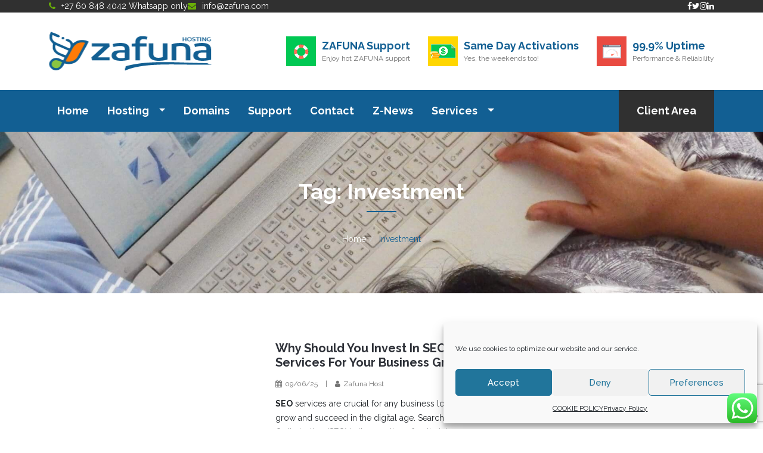

--- FILE ---
content_type: text/html; charset=UTF-8
request_url: https://www.zafuna.com/tag/investment/
body_size: 24509
content:
<!DOCTYPE html>
<html lang="en-US" prefix="og: https://ogp.me/ns#" class="no-js">
<head>
    <meta charset="UTF-8">
    <meta http-equiv="X-UA-Compatible" content="IE=edge">
    <meta name="viewport" content="width=device-width, initial-scale=1, user-scalable=no">
    
    
<!-- Search Engine Optimization by Rank Math PRO - https://rankmath.com/ -->
<title>Investment Archives - ZAFUNA Host - Reliability, Simplicity, Superb Support</title><link rel="stylesheet" href="https://fonts.googleapis.com/css?family=Raleway%3A700%2C300%2C500%2C800%7CRaleway%3A400&display=swap" />
<meta name="robots" content="index, follow, max-snippet:-1, max-video-preview:-1, max-image-preview:large"/>
<link rel="canonical" href="https://www.zafuna.com/tag/investment/" />
<meta property="og:locale" content="en_US" />
<meta property="og:type" content="article" />
<meta property="og:title" content="Investment Archives - ZAFUNA Host - Reliability, Simplicity, Superb Support" />
<meta property="og:url" content="https://www.zafuna.com/tag/investment/" />
<meta property="og:site_name" content="ZAFUNA Host - Reliability, Simplicity, Superb Support" />
<meta name="twitter:card" content="summary_large_image" />
<meta name="twitter:title" content="Investment Archives - ZAFUNA Host - Reliability, Simplicity, Superb Support" />
<meta name="twitter:label1" content="Posts" />
<meta name="twitter:data1" content="10" />
<script type="application/ld+json" class="rank-math-schema-pro">{"@context":"https://schema.org","@graph":[{"@type":"Organization","@id":"https://www.zafuna.com/#organization","name":"ZAFUNA Host - Reliability, Simplicity, Superb Support","url":"https://www.zafuna.com","logo":{"@type":"ImageObject","@id":"https://www.zafuna.com/#logo","url":"https://www.zafuna.com/wp-content/uploads/2020/08/logoZafunaRetina.png","contentUrl":"https://www.zafuna.com/wp-content/uploads/2020/08/logoZafunaRetina.png","caption":"ZAFUNA Host - Reliability, Simplicity, Superb Support","inLanguage":"en-US","width":"496","height":"140"}},{"@type":"WebSite","@id":"https://www.zafuna.com/#website","url":"https://www.zafuna.com","name":"ZAFUNA Host - Reliability, Simplicity, Superb Support","alternateName":"ZAFUNA Host - Reliability, Simplicity, Superb Support","publisher":{"@id":"https://www.zafuna.com/#organization"},"inLanguage":"en-US"},{"@type":"CollectionPage","@id":"https://www.zafuna.com/tag/investment/#webpage","url":"https://www.zafuna.com/tag/investment/","name":"Investment Archives - ZAFUNA Host - Reliability, Simplicity, Superb Support","isPartOf":{"@id":"https://www.zafuna.com/#website"},"inLanguage":"en-US"}]}</script>
<!-- /Rank Math WordPress SEO plugin -->

<link rel='dns-prefetch' href='//www.googletagmanager.com' />
<link rel='dns-prefetch' href='//fonts.googleapis.com' />
<link rel='preconnect' href='https://fonts.gstatic.com' crossorigin />
<link rel="alternate" type="application/rss+xml" title="ZAFUNA Host - Reliability, Simplicity, Superb Support &raquo; Feed" href="https://www.zafuna.com/feed/" />
<link rel="alternate" type="application/rss+xml" title="ZAFUNA Host - Reliability, Simplicity, Superb Support &raquo; Comments Feed" href="https://www.zafuna.com/comments/feed/" />
<link rel="alternate" type="application/rss+xml" title="ZAFUNA Host - Reliability, Simplicity, Superb Support &raquo; Investment Tag Feed" href="https://www.zafuna.com/tag/investment/feed/" />
<style id='wp-img-auto-sizes-contain-inline-css'>
img:is([sizes=auto i],[sizes^="auto," i]){contain-intrinsic-size:3000px 1500px}
/*# sourceURL=wp-img-auto-sizes-contain-inline-css */
</style>
<link rel='stylesheet' id='cf7ic_style-css' href='https://www.zafuna.com/wp-content/plugins/contact-form-7-image-captcha/css/cf7ic-style.css?ver=3.3.7' media='all' />
<link rel='stylesheet' id='ht_ctc_main_css-css' href='https://www.zafuna.com/wp-content/plugins/click-to-chat-for-whatsapp/new/inc/assets/css/main.css?ver=4.36' media='all' />
<style id='wp-emoji-styles-inline-css'>

	img.wp-smiley, img.emoji {
		display: inline !important;
		border: none !important;
		box-shadow: none !important;
		height: 1em !important;
		width: 1em !important;
		margin: 0 0.07em !important;
		vertical-align: -0.1em !important;
		background: none !important;
		padding: 0 !important;
	}
/*# sourceURL=wp-emoji-styles-inline-css */
</style>
<style id='wp-block-library-inline-css'>
:root{--wp-block-synced-color:#7a00df;--wp-block-synced-color--rgb:122,0,223;--wp-bound-block-color:var(--wp-block-synced-color);--wp-editor-canvas-background:#ddd;--wp-admin-theme-color:#007cba;--wp-admin-theme-color--rgb:0,124,186;--wp-admin-theme-color-darker-10:#006ba1;--wp-admin-theme-color-darker-10--rgb:0,107,160.5;--wp-admin-theme-color-darker-20:#005a87;--wp-admin-theme-color-darker-20--rgb:0,90,135;--wp-admin-border-width-focus:2px}@media (min-resolution:192dpi){:root{--wp-admin-border-width-focus:1.5px}}.wp-element-button{cursor:pointer}:root .has-very-light-gray-background-color{background-color:#eee}:root .has-very-dark-gray-background-color{background-color:#313131}:root .has-very-light-gray-color{color:#eee}:root .has-very-dark-gray-color{color:#313131}:root .has-vivid-green-cyan-to-vivid-cyan-blue-gradient-background{background:linear-gradient(135deg,#00d084,#0693e3)}:root .has-purple-crush-gradient-background{background:linear-gradient(135deg,#34e2e4,#4721fb 50%,#ab1dfe)}:root .has-hazy-dawn-gradient-background{background:linear-gradient(135deg,#faaca8,#dad0ec)}:root .has-subdued-olive-gradient-background{background:linear-gradient(135deg,#fafae1,#67a671)}:root .has-atomic-cream-gradient-background{background:linear-gradient(135deg,#fdd79a,#004a59)}:root .has-nightshade-gradient-background{background:linear-gradient(135deg,#330968,#31cdcf)}:root .has-midnight-gradient-background{background:linear-gradient(135deg,#020381,#2874fc)}:root{--wp--preset--font-size--normal:16px;--wp--preset--font-size--huge:42px}.has-regular-font-size{font-size:1em}.has-larger-font-size{font-size:2.625em}.has-normal-font-size{font-size:var(--wp--preset--font-size--normal)}.has-huge-font-size{font-size:var(--wp--preset--font-size--huge)}.has-text-align-center{text-align:center}.has-text-align-left{text-align:left}.has-text-align-right{text-align:right}.has-fit-text{white-space:nowrap!important}#end-resizable-editor-section{display:none}.aligncenter{clear:both}.items-justified-left{justify-content:flex-start}.items-justified-center{justify-content:center}.items-justified-right{justify-content:flex-end}.items-justified-space-between{justify-content:space-between}.screen-reader-text{border:0;clip-path:inset(50%);height:1px;margin:-1px;overflow:hidden;padding:0;position:absolute;width:1px;word-wrap:normal!important}.screen-reader-text:focus{background-color:#ddd;clip-path:none;color:#444;display:block;font-size:1em;height:auto;left:5px;line-height:normal;padding:15px 23px 14px;text-decoration:none;top:5px;width:auto;z-index:100000}html :where(.has-border-color){border-style:solid}html :where([style*=border-top-color]){border-top-style:solid}html :where([style*=border-right-color]){border-right-style:solid}html :where([style*=border-bottom-color]){border-bottom-style:solid}html :where([style*=border-left-color]){border-left-style:solid}html :where([style*=border-width]){border-style:solid}html :where([style*=border-top-width]){border-top-style:solid}html :where([style*=border-right-width]){border-right-style:solid}html :where([style*=border-bottom-width]){border-bottom-style:solid}html :where([style*=border-left-width]){border-left-style:solid}html :where(img[class*=wp-image-]){height:auto;max-width:100%}:where(figure){margin:0 0 1em}html :where(.is-position-sticky){--wp-admin--admin-bar--position-offset:var(--wp-admin--admin-bar--height,0px)}@media screen and (max-width:600px){html :where(.is-position-sticky){--wp-admin--admin-bar--position-offset:0px}}

/*# sourceURL=wp-block-library-inline-css */
</style><link rel='stylesheet' id='wc-blocks-style-css' href='https://www.zafuna.com/wp-content/plugins/woocommerce/assets/client/blocks/wc-blocks.css?ver=wc-10.4.3' media='all' />
<style id='global-styles-inline-css'>
:root{--wp--preset--aspect-ratio--square: 1;--wp--preset--aspect-ratio--4-3: 4/3;--wp--preset--aspect-ratio--3-4: 3/4;--wp--preset--aspect-ratio--3-2: 3/2;--wp--preset--aspect-ratio--2-3: 2/3;--wp--preset--aspect-ratio--16-9: 16/9;--wp--preset--aspect-ratio--9-16: 9/16;--wp--preset--color--black: #000000;--wp--preset--color--cyan-bluish-gray: #abb8c3;--wp--preset--color--white: #ffffff;--wp--preset--color--pale-pink: #f78da7;--wp--preset--color--vivid-red: #cf2e2e;--wp--preset--color--luminous-vivid-orange: #ff6900;--wp--preset--color--luminous-vivid-amber: #fcb900;--wp--preset--color--light-green-cyan: #7bdcb5;--wp--preset--color--vivid-green-cyan: #00d084;--wp--preset--color--pale-cyan-blue: #8ed1fc;--wp--preset--color--vivid-cyan-blue: #0693e3;--wp--preset--color--vivid-purple: #9b51e0;--wp--preset--gradient--vivid-cyan-blue-to-vivid-purple: linear-gradient(135deg,rgb(6,147,227) 0%,rgb(155,81,224) 100%);--wp--preset--gradient--light-green-cyan-to-vivid-green-cyan: linear-gradient(135deg,rgb(122,220,180) 0%,rgb(0,208,130) 100%);--wp--preset--gradient--luminous-vivid-amber-to-luminous-vivid-orange: linear-gradient(135deg,rgb(252,185,0) 0%,rgb(255,105,0) 100%);--wp--preset--gradient--luminous-vivid-orange-to-vivid-red: linear-gradient(135deg,rgb(255,105,0) 0%,rgb(207,46,46) 100%);--wp--preset--gradient--very-light-gray-to-cyan-bluish-gray: linear-gradient(135deg,rgb(238,238,238) 0%,rgb(169,184,195) 100%);--wp--preset--gradient--cool-to-warm-spectrum: linear-gradient(135deg,rgb(74,234,220) 0%,rgb(151,120,209) 20%,rgb(207,42,186) 40%,rgb(238,44,130) 60%,rgb(251,105,98) 80%,rgb(254,248,76) 100%);--wp--preset--gradient--blush-light-purple: linear-gradient(135deg,rgb(255,206,236) 0%,rgb(152,150,240) 100%);--wp--preset--gradient--blush-bordeaux: linear-gradient(135deg,rgb(254,205,165) 0%,rgb(254,45,45) 50%,rgb(107,0,62) 100%);--wp--preset--gradient--luminous-dusk: linear-gradient(135deg,rgb(255,203,112) 0%,rgb(199,81,192) 50%,rgb(65,88,208) 100%);--wp--preset--gradient--pale-ocean: linear-gradient(135deg,rgb(255,245,203) 0%,rgb(182,227,212) 50%,rgb(51,167,181) 100%);--wp--preset--gradient--electric-grass: linear-gradient(135deg,rgb(202,248,128) 0%,rgb(113,206,126) 100%);--wp--preset--gradient--midnight: linear-gradient(135deg,rgb(2,3,129) 0%,rgb(40,116,252) 100%);--wp--preset--font-size--small: 13px;--wp--preset--font-size--medium: 20px;--wp--preset--font-size--large: 36px;--wp--preset--font-size--x-large: 42px;--wp--preset--spacing--20: 0.44rem;--wp--preset--spacing--30: 0.67rem;--wp--preset--spacing--40: 1rem;--wp--preset--spacing--50: 1.5rem;--wp--preset--spacing--60: 2.25rem;--wp--preset--spacing--70: 3.38rem;--wp--preset--spacing--80: 5.06rem;--wp--preset--shadow--natural: 6px 6px 9px rgba(0, 0, 0, 0.2);--wp--preset--shadow--deep: 12px 12px 50px rgba(0, 0, 0, 0.4);--wp--preset--shadow--sharp: 6px 6px 0px rgba(0, 0, 0, 0.2);--wp--preset--shadow--outlined: 6px 6px 0px -3px rgb(255, 255, 255), 6px 6px rgb(0, 0, 0);--wp--preset--shadow--crisp: 6px 6px 0px rgb(0, 0, 0);}:where(.is-layout-flex){gap: 0.5em;}:where(.is-layout-grid){gap: 0.5em;}body .is-layout-flex{display: flex;}.is-layout-flex{flex-wrap: wrap;align-items: center;}.is-layout-flex > :is(*, div){margin: 0;}body .is-layout-grid{display: grid;}.is-layout-grid > :is(*, div){margin: 0;}:where(.wp-block-columns.is-layout-flex){gap: 2em;}:where(.wp-block-columns.is-layout-grid){gap: 2em;}:where(.wp-block-post-template.is-layout-flex){gap: 1.25em;}:where(.wp-block-post-template.is-layout-grid){gap: 1.25em;}.has-black-color{color: var(--wp--preset--color--black) !important;}.has-cyan-bluish-gray-color{color: var(--wp--preset--color--cyan-bluish-gray) !important;}.has-white-color{color: var(--wp--preset--color--white) !important;}.has-pale-pink-color{color: var(--wp--preset--color--pale-pink) !important;}.has-vivid-red-color{color: var(--wp--preset--color--vivid-red) !important;}.has-luminous-vivid-orange-color{color: var(--wp--preset--color--luminous-vivid-orange) !important;}.has-luminous-vivid-amber-color{color: var(--wp--preset--color--luminous-vivid-amber) !important;}.has-light-green-cyan-color{color: var(--wp--preset--color--light-green-cyan) !important;}.has-vivid-green-cyan-color{color: var(--wp--preset--color--vivid-green-cyan) !important;}.has-pale-cyan-blue-color{color: var(--wp--preset--color--pale-cyan-blue) !important;}.has-vivid-cyan-blue-color{color: var(--wp--preset--color--vivid-cyan-blue) !important;}.has-vivid-purple-color{color: var(--wp--preset--color--vivid-purple) !important;}.has-black-background-color{background-color: var(--wp--preset--color--black) !important;}.has-cyan-bluish-gray-background-color{background-color: var(--wp--preset--color--cyan-bluish-gray) !important;}.has-white-background-color{background-color: var(--wp--preset--color--white) !important;}.has-pale-pink-background-color{background-color: var(--wp--preset--color--pale-pink) !important;}.has-vivid-red-background-color{background-color: var(--wp--preset--color--vivid-red) !important;}.has-luminous-vivid-orange-background-color{background-color: var(--wp--preset--color--luminous-vivid-orange) !important;}.has-luminous-vivid-amber-background-color{background-color: var(--wp--preset--color--luminous-vivid-amber) !important;}.has-light-green-cyan-background-color{background-color: var(--wp--preset--color--light-green-cyan) !important;}.has-vivid-green-cyan-background-color{background-color: var(--wp--preset--color--vivid-green-cyan) !important;}.has-pale-cyan-blue-background-color{background-color: var(--wp--preset--color--pale-cyan-blue) !important;}.has-vivid-cyan-blue-background-color{background-color: var(--wp--preset--color--vivid-cyan-blue) !important;}.has-vivid-purple-background-color{background-color: var(--wp--preset--color--vivid-purple) !important;}.has-black-border-color{border-color: var(--wp--preset--color--black) !important;}.has-cyan-bluish-gray-border-color{border-color: var(--wp--preset--color--cyan-bluish-gray) !important;}.has-white-border-color{border-color: var(--wp--preset--color--white) !important;}.has-pale-pink-border-color{border-color: var(--wp--preset--color--pale-pink) !important;}.has-vivid-red-border-color{border-color: var(--wp--preset--color--vivid-red) !important;}.has-luminous-vivid-orange-border-color{border-color: var(--wp--preset--color--luminous-vivid-orange) !important;}.has-luminous-vivid-amber-border-color{border-color: var(--wp--preset--color--luminous-vivid-amber) !important;}.has-light-green-cyan-border-color{border-color: var(--wp--preset--color--light-green-cyan) !important;}.has-vivid-green-cyan-border-color{border-color: var(--wp--preset--color--vivid-green-cyan) !important;}.has-pale-cyan-blue-border-color{border-color: var(--wp--preset--color--pale-cyan-blue) !important;}.has-vivid-cyan-blue-border-color{border-color: var(--wp--preset--color--vivid-cyan-blue) !important;}.has-vivid-purple-border-color{border-color: var(--wp--preset--color--vivid-purple) !important;}.has-vivid-cyan-blue-to-vivid-purple-gradient-background{background: var(--wp--preset--gradient--vivid-cyan-blue-to-vivid-purple) !important;}.has-light-green-cyan-to-vivid-green-cyan-gradient-background{background: var(--wp--preset--gradient--light-green-cyan-to-vivid-green-cyan) !important;}.has-luminous-vivid-amber-to-luminous-vivid-orange-gradient-background{background: var(--wp--preset--gradient--luminous-vivid-amber-to-luminous-vivid-orange) !important;}.has-luminous-vivid-orange-to-vivid-red-gradient-background{background: var(--wp--preset--gradient--luminous-vivid-orange-to-vivid-red) !important;}.has-very-light-gray-to-cyan-bluish-gray-gradient-background{background: var(--wp--preset--gradient--very-light-gray-to-cyan-bluish-gray) !important;}.has-cool-to-warm-spectrum-gradient-background{background: var(--wp--preset--gradient--cool-to-warm-spectrum) !important;}.has-blush-light-purple-gradient-background{background: var(--wp--preset--gradient--blush-light-purple) !important;}.has-blush-bordeaux-gradient-background{background: var(--wp--preset--gradient--blush-bordeaux) !important;}.has-luminous-dusk-gradient-background{background: var(--wp--preset--gradient--luminous-dusk) !important;}.has-pale-ocean-gradient-background{background: var(--wp--preset--gradient--pale-ocean) !important;}.has-electric-grass-gradient-background{background: var(--wp--preset--gradient--electric-grass) !important;}.has-midnight-gradient-background{background: var(--wp--preset--gradient--midnight) !important;}.has-small-font-size{font-size: var(--wp--preset--font-size--small) !important;}.has-medium-font-size{font-size: var(--wp--preset--font-size--medium) !important;}.has-large-font-size{font-size: var(--wp--preset--font-size--large) !important;}.has-x-large-font-size{font-size: var(--wp--preset--font-size--x-large) !important;}
/*# sourceURL=global-styles-inline-css */
</style>

<style id='classic-theme-styles-inline-css'>
/*! This file is auto-generated */
.wp-block-button__link{color:#fff;background-color:#32373c;border-radius:9999px;box-shadow:none;text-decoration:none;padding:calc(.667em + 2px) calc(1.333em + 2px);font-size:1.125em}.wp-block-file__button{background:#32373c;color:#fff;text-decoration:none}
/*# sourceURL=/wp-includes/css/classic-themes.min.css */
</style>
<link rel='stylesheet' id='contact-form-7-css' href='https://www.zafuna.com/wp-content/plugins/contact-form-7/includes/css/styles.css?ver=6.1.4' media='all' />
<link rel='stylesheet' id='jquery-ui-css' href='https://www.zafuna.com/wp-content/plugins/ecohost-core/css/jquery-ui.min.css?ver=1.11.4' media='all' />
<link rel='stylesheet' id='wpa-css-css' href='https://www.zafuna.com/wp-content/plugins/honeypot/includes/css/wpa.css?ver=2.3.04' media='all' />
<link rel='stylesheet' id='ub-extension-style-css-css' href='https://www.zafuna.com/wp-content/plugins/ultimate-blocks/src/extensions/style.css?ver=2de377424c1f0506ae36e5b11bbfb901' media='all' />
<link rel='stylesheet' id='woocommerce-layout-css' href='https://www.zafuna.com/wp-content/plugins/woocommerce/assets/css/woocommerce-layout.css?ver=10.4.3' media='all' />
<link rel='stylesheet' id='woocommerce-smallscreen-css' href='https://www.zafuna.com/wp-content/plugins/woocommerce/assets/css/woocommerce-smallscreen.css?ver=10.4.3' media='only screen and (max-width: 768px)' />
<link rel='stylesheet' id='woocommerce-general-css' href='https://www.zafuna.com/wp-content/plugins/woocommerce/assets/css/woocommerce.css?ver=10.4.3' media='all' />
<style id='woocommerce-inline-inline-css'>
.woocommerce form .form-row .required { visibility: visible; }
/*# sourceURL=woocommerce-inline-inline-css */
</style>
<link rel='stylesheet' id='cmplz-general-css' href='https://www.zafuna.com/wp-content/plugins/complianz-gdpr/assets/css/cookieblocker.min.css?ver=1766012425' media='all' />

<link rel='stylesheet' id='font-awesome-all-css' href='https://www.zafuna.com/wp-content/themes/zazu/css/font-awesome.all.min.css?ver=5.9.0' media='all' />
<link rel='stylesheet' id='font-awesome-css' href='https://www.zafuna.com/wp-content/themes/zazu/css/font-awesome.min.css?ver=4.6.2' media='all' />
<link rel='stylesheet' id='bootstrap-min-css' href='https://www.zafuna.com/wp-content/themes/zazu/css/bootstrap.min.css?ver=5.2.2' media='all' />
<link rel='stylesheet' id='animate-css' href='https://www.zafuna.com/wp-content/themes/zazu/css/animate.min.css?ver=3.5.1' media='all' />
<link rel='stylesheet' id='ecohosting-owl-carousel-css' href='https://www.zafuna.com/wp-content/themes/zazu/css/owl.carousel.css?ver=1.3.3' media='all' />
<link rel='stylesheet' id='ecohost-css' href='https://www.zafuna.com/wp-content/themes/zazu/css/ecohost.css?ver=1.0.0' media='all' />
<link rel='stylesheet' id='ecohost-responsive-css' href='https://www.zafuna.com/wp-content/themes/zazu/css/ecohost-responsive.css?ver=1.0.0' media='all' />
<link rel='stylesheet' id='ecohost-style-css' href='https://www.zafuna.com/wp-content/themes/zazu-child/style.css?ver=2de377424c1f0506ae36e5b11bbfb901' media='all' />
<link rel='stylesheet' id='custom-style-css' href='https://www.zafuna.com/wp-content/themes/zazu/css/custom-style.css?ver=2de377424c1f0506ae36e5b11bbfb901' media='all' />
<style id='custom-style-inline-css'>

.link-color--child a,
.menu-topbar--contact > ul > li > a > i.fa,
.menu-topbar--social > li > a:hover,
.menu-topbar--social > li > a:focus,
.primary--content p.count,
.primary--logo h1 a span,
.datacenter-location-marker,
#copyright p a,
.contact-info a:hover,
.contact-info a:focus,
.vps-pricing--slider .ui-slider-handle i.fa,
#pageTitle .breadcrumb > li > a:hover,
#pageTitle .breadcrumb > li > a:focus,
#pageTitle .breadcrumb > li.active,
#loginForm p.help-block a:hover,
.widget.recent-items a.footer-thumb-link:hover,
.widget.recent-items a.footer-thumb-link:focus,
.widget.categories li:hover a,
.widget.tags li:hover a,
.widget.archives li:hover a,
.blog-item:hover .blog-item-content h2 a,
.blog-item.full-post:hover a.btn-custom:hover,
.blog-item.full-post .post-author-metadata a:hover,
.comment-thumb a,
.blog-item-content li,
.blog-item-content blockquote,
.feature-item-icon i.fa,
body.page-template-template-whmcs #main-body a:hover,
body.page-template-template-whmcs div.header-lined h1,
.feature-item-content a,
.single-feature--content a,
.content-flat a,
.woocommerce .star-rating span:before,
.woocommerce p.stars a,
.products > .product > a:hover > h2,
.woocommerce .products > .product > a.added_to_cart:hover,
.product > .summary > .woocommerce-product-rating > a:hover,
.woocommerce .product > .summary > .price,
.product > .summary > .product_meta a:hover,
.blog-page-sidebar .widget .calendar_wrap table a:hover,
.blog-page-sidebar .widget .calendar_wrap table tbody td a,
.woocommerce-MyAccount-navigation > ul > li.is-active > a {
    color: #125F93;
}
#secondaryMenu .navbar-toggle .icon-bar {
    background-color: #ffffff;
}

#flatContent {
   background-color: ;
   color: ;
}
#flatContent.bg-overlay:before {
    background-color: ;
    opacity: ;
}
#flatContentone {
   background-color: ;
   color: ;
}
#flatContentone.bg-overlay:before {
    background-color: ;
    opacity: ;
}
#features {
    background-color: ;
    color: ;
}
#features.bg-overlay:before {
    background-color: ;
    opacity: ;
}
#features .feature-item-icon .fa {
    color: ;
} 

.counter {
    background-color: ;
}
.counter.bg--overlay:before {
    background-color: ;
    opacity: ;
}
.counter .counter-text,
.counter .counter-number {
    color: ;
}
.counter-icon .fa {
    color: ;
    background-color: ;
}
#certificate {
    background-color: ;
    color: ;
}
#certificate.bg--overlay:before{
    background-color: ;
    opacity: ;
}

#testimonial {
    background-color: ;  
}
#testimonial .recommender-comment p,
#testimonial .recommender-info {
    color: ;
}
#testimonial.bg--overlay:before {
    background-color: ;
    opacity: ;
}
.testimonial-slider .owl-page {
    border-color: ;
}
#testimonial .section-title h2 {
    color: ;
}
#brands {
    background-color: ;
    border-color: ;
}
#brands.bg--overlay:before {
    background-color: ;
    opacity: ;
}

#pricing {
    background-color: ;
}
#pricing .section-title > h2 {
    color: ;
}
#pricing.bg--overlay:before {
    background-color: ;
    opacity: ;
}
#datacenterLocations {
    background-color: ;
}
#datacenterLocations .section-title h2 {
    color: ;
}
#datacenterLocations.bg--overlay:before {
    background-color: ;
    opacity: ;
}

#faq {
    background-color: ;
}

#faq.bg--overlay:before {
    background-color: ;
    opacity: ;
}

#faq .section-title > h2 {
    color: ;
}
#team {
    background-color: ;
}
#team.bg--overlay:before {
    background-color: ;
    opacity: ;
}

#team .section-title > h2 {
    color: ;
}
.team-info h2 {
    color: ;
}
.team-info > p {
   color:  ;
}

#history {
    background-color: ;
}
#history.bg--overlay:before {
    background-color: ;
    opacity: ;
}

#history .section-title > h2 {
    color: ;
}
#history .timeline--date p {
    color: ;
}

#aCounter {
    background-color: ;
}
#aCounter.bg--overlay:before {
    background-color: ;
    opacity: ;
}
.aCounter-text {
    border-color: ;
}
#aCounter .aCounter-text,
#aCounter .counter-number,
#aCounter .aCounter-number-holder {
    color: ;
}

.afeatures {
    background-color: ;
}
.afeatures.bg--overlay:before {
    background-color: ;
    opacity: ;
}
.afeatures .section-title h2 {
    color: ;
}
.afeatures .feature-item-content {
    color: ;
}

#pricing.apricing {
    background-color: ;
}
.apricing.bg--overlay:before {
    background-color: ;
    opacity: ;
}

.apricing .section-title h2 {
    color: ;
}

#pricingTable {
    background-color: ;
}
#pricingTable.bg--overlay:before {
    background-color: ;
    opacity: ;
}

#pricingTable .section-title h2 {
    color: ;
}

#compare {
    background-color: ;
}
#compare.bg--overlay:before {
    background-color: ;
    opacity: ;
}

#compare .section-title h2 {
    color: ;
}

#pricingTable2.domains-page {
    background-color: ;
    border-color: ;
}
#pricingTable2.bg--overlay:before {
    background-color: ;
    opacity: ;
}

#pricingTable2 table th,
#pricingTable2 .btn.btn-custom-reverse {
    color: ;
}
#pricingTable2 .section-title h2 {
    color: ;
}

#vpsPricing {
    background-color: ;
}
#vpsPricing.bg--overlay:before {
    background-color: ;
    opacity: ;
}

#vpsPricing .section-title h2 {
    color: ;
}
.vps-pricing--action-btn .btn,
.vps-pricing--slider .ui-slider-handle em {
    color: ;
}

#offer {
    background-color: ;
}

#offer .right-content .extension {
    border-color: ;
    color: ;
}
#offer .left-content p,
#offer .domain--offer span,
#offer .btn.submit-button-custom {
    color: ;
}


#secondaryMenu,
.secondary-menu-links > .dropdown > .dropdown-menu > li > a:hover,
.secondary-menu-links > .dropdown > .dropdown-menu > li > a:focus,
.secondary-menu-links > .dropdown > .dropdown-menu > li.active > a,
.secondary-menu-links > .dropdown > .dropdown-menu > li.active > a:hover,
.secondary-menu-links > .dropdown > .dropdown-menu > li.active > a:focus,
.secondary-menu-links > .dropdown > .dropdown-menu > li.open > a,
.secondary-menu-links > .dropdown > .dropdown-menu > li.open > a:hover,
.secondary-menu-links > .dropdown > .dropdown-menu > li.open > a:focus,
.secondary-menu-links li .dropdown-menu-thard > li > a:hover,
.secondary-menu-links li .dropdown-menu-thard > li > a:focus,
.secondary-menu-links li .dropdown-menu-thard > li.active > a,
.secondary-menu-links li .dropdown-menu-thard > li.active > a:hover,
.secondary-menu-links li .dropdown-menu-thard > li.active > a:focus,
.header-item-badge-2,
#backToTop a,
.header-item-content,
.header--slider-nav ul li p:hover i.fa,
.header--slider-nav ul li.active p i.fa,
#offer .left-content p,
#domainSearchForm button[type='submit'],
.domain--offer,
.section-title h2:before,
.btn-custom-reverse,
a.btn-custom-reverse,
.pt-plan,
.testimonial-slider .owl-page.active:before,
.footer-widget h4:before,
#subscribeForm .submit-button,
.pt-head .popular-indicator,
.accordion .panel-heading a,
.vps-pricing--slider .ui-slider-handle em,
#compare table thead,
.domain-banner-content p,
#pricingTable2 table thead,
.team-social-links ul li a:hover,
.team-social-links ul li a:hover,
.timeline--date,
.faq-categories ul li a:hover,
.faq-categories ul li.active a,
#testimonial.no-bg .testimonial-slider .owl-page.active:before,
#loginForm .submit-button,
.widget.search .input-group-addon,
.widget-title:before,
.post-social-links li a:hover,
a.comment-reply,
.post-comment-form-group .form-control.submit-btn,
.contact-address h2:before,
.contact-social-links li a:hover,
.contact-social-links li a:focus,
#contactForm .submit-button,
#preloader,
.primary--icon i.fa,
body.page-template-template-whmcs #bridge #nav,
body.page-template-template-whmcs #bridge #nav .dropdown-menu > li > a:hover,
body.page-template-template-whmcs #bridge #nav .dropdown-menu > li > a:focus,
body.page-template-template-whmcs #bridge .home-shortcuts,
body.page-template-template-whmcs #main-body .btn-primary,
body.page-template-template-whmcs #main-body .btn-primary[disabled],
body.page-template-template-whmcs #main-body a.list-group-item.active,
.blog-item.sticky:before,
.woocommerce a.button,
.woocommerce a.button.alt,
.woocommerce button.button,
.woocommerce button.button.alt,
.woocommerce input.button,
.woocommerce input.button.alt,
.woocommerce #respond input#submit,
.woocommerce span.onsale,
.woocommerce .woocommerce-pagination > .page-numbers > li > span.current,
.woocommerce .woocommerce-pagination > .page-numbers > li > a.current,
.woocommerce-product-search input[type='submit'] {
    background-color: #125F93;
}

.team-social-links ul li a:hover,
.team-social-links ul li a:hover,
#testimonial.no-bg .testimonial-slider .owl-page.active,
.post-social-links li a:hover,
.post-comment-form-group .form-control.submit-btn,
.contact-social-links li a:hover,
.contact-social-links li a:focus,
.blog-item-content blockquote,
body.page-template-template-whmcs #main-body .btn-primary,
body.page-template-template-whmcs #main-body .btn-primary[disabled],
body.page-template-template-whmcs #main-body a.list-group-item.active,
.blog-item.sticky,
.woocommerce span.onsale:before,
.woocommerce .woocommerce-pagination > .page-numbers > li > span.current,
.woocommerce .woocommerce-pagination > .page-numbers > li > a.current {
    border-color: #125F93;
}

.domain--offer:before,
.pt-head,
.vps-pricing--slider .ui-slider-handle:before,
.faq-categories ul li a:before {
    border-top-color: #125F93;
}

.header--slider-nav ul li:hover,
.header--slider-nav ul li.active {
    border-left-color: #125F93;
}

.pt-head .caption {
    border-bottom-color: #125F93;
}

    #header {
        background-color: ;
    }
    #pageTitle {
        background-color: ;
    }

/*# sourceURL=custom-style-inline-css */
</style>
<noscript></noscript><link rel='stylesheet' id='ecohost-child-style-css' href='https://www.zafuna.com/wp-content/themes/zazu-child/style.css?ver=2de377424c1f0506ae36e5b11bbfb901' media='all' />
<script id="woocommerce-google-analytics-integration-gtag-js-after">
/* Google Analytics for WooCommerce (gtag.js) */
					window.dataLayer = window.dataLayer || [];
					function gtag(){dataLayer.push(arguments);}
					// Set up default consent state.
					for ( const mode of [{"analytics_storage":"denied","ad_storage":"denied","ad_user_data":"denied","ad_personalization":"denied","region":["AT","BE","BG","HR","CY","CZ","DK","EE","FI","FR","DE","GR","HU","IS","IE","IT","LV","LI","LT","LU","MT","NL","NO","PL","PT","RO","SK","SI","ES","SE","GB","CH"]}] || [] ) {
						gtag( "consent", "default", { "wait_for_update": 500, ...mode } );
					}
					gtag("js", new Date());
					gtag("set", "developer_id.dOGY3NW", true);
					gtag("config", "G-3HM5M4ZZLH", {"track_404":true,"allow_google_signals":true,"logged_in":false,"linker":{"domains":[],"allow_incoming":false},"custom_map":{"dimension1":"logged_in"}});
//# sourceURL=woocommerce-google-analytics-integration-gtag-js-after
</script>
<script src="https://www.zafuna.com/wp-includes/js/jquery/jquery.min.js?ver=3.7.1" id="jquery-core-js"></script>
<script src="https://www.zafuna.com/wp-includes/js/jquery/jquery-migrate.min.js?ver=3.4.1" id="jquery-migrate-js"></script>
<script async src="https://www.zafuna.com/wp-content/plugins/burst-statistics/assets/js/timeme/timeme.min.js?ver=1764938893" id="burst-timeme-js"></script>
<script id="burst-js-extra">
var burst = {"tracking":{"isInitialHit":true,"lastUpdateTimestamp":0,"beacon_url":"https://www.zafuna.com/wp-content/plugins/burst-statistics/endpoint.php","ajaxUrl":"https://www.zafuna.com/wp-admin/admin-ajax.php"},"options":{"cookieless":0,"pageUrl":"https://www.zafuna.com/invest-in-seo-services-for-business-growth/","beacon_enabled":1,"do_not_track":0,"enable_turbo_mode":0,"track_url_change":0,"cookie_retention_days":30,"debug":0},"goals":{"completed":[],"scriptUrl":"https://www.zafuna.com/wp-content/plugins/burst-statistics/assets/js/build/burst-goals.js?v=1764938893","active":[]},"cache":{"uid":null,"fingerprint":null,"isUserAgent":null,"isDoNotTrack":null,"useCookies":null}};
//# sourceURL=burst-js-extra
</script>
<script type="text/plain" data-service="burst" data-category="statistics" async data-cmplz-src="https://www.zafuna.com/wp-content/plugins/burst-statistics/assets/js/build/burst.min.js?ver=1764938893" id="burst-js"></script>
<script src="https://www.zafuna.com/wp-content/plugins/woocommerce/assets/js/jquery-blockui/jquery.blockUI.min.js?ver=2.7.0-wc.10.4.3" id="wc-jquery-blockui-js" defer data-wp-strategy="defer"></script>
<script id="wc-add-to-cart-js-extra">
var wc_add_to_cart_params = {"ajax_url":"/wp-admin/admin-ajax.php","wc_ajax_url":"/?wc-ajax=%%endpoint%%","i18n_view_cart":"View cart","cart_url":"https://www.zafuna.com/cart/","is_cart":"","cart_redirect_after_add":"no"};
//# sourceURL=wc-add-to-cart-js-extra
</script>
<script src="https://www.zafuna.com/wp-content/plugins/woocommerce/assets/js/frontend/add-to-cart.min.js?ver=10.4.3" id="wc-add-to-cart-js" defer data-wp-strategy="defer"></script>
<script src="https://www.zafuna.com/wp-content/plugins/woocommerce/assets/js/js-cookie/js.cookie.min.js?ver=2.1.4-wc.10.4.3" id="wc-js-cookie-js" defer data-wp-strategy="defer"></script>
<script id="woocommerce-js-extra">
var woocommerce_params = {"ajax_url":"/wp-admin/admin-ajax.php","wc_ajax_url":"/?wc-ajax=%%endpoint%%","i18n_password_show":"Show password","i18n_password_hide":"Hide password"};
//# sourceURL=woocommerce-js-extra
</script>
<script src="https://www.zafuna.com/wp-content/plugins/woocommerce/assets/js/frontend/woocommerce.min.js?ver=10.4.3" id="woocommerce-js" defer data-wp-strategy="defer"></script>
<link rel="https://api.w.org/" href="https://www.zafuna.com/wp-json/" /><link rel="alternate" title="JSON" type="application/json" href="https://www.zafuna.com/wp-json/wp/v2/tags/436" /><meta name="generator" content="Redux 4.5.10" /><script type="text/javascript">$=jQuery;</script>			<style>.cmplz-hidden {
					display: none !important;
				}</style><meta name="generator" content="speculation-rules 1.6.0">
	<noscript><style>.woocommerce-product-gallery{ opacity: 1 !important; }</style></noscript>
	
<!-- Meta Pixel Code -->
<script data-service="facebook" data-category="marketing" type="text/plain">
!function(f,b,e,v,n,t,s){if(f.fbq)return;n=f.fbq=function(){n.callMethod?
n.callMethod.apply(n,arguments):n.queue.push(arguments)};if(!f._fbq)f._fbq=n;
n.push=n;n.loaded=!0;n.version='2.0';n.queue=[];t=b.createElement(e);t.async=!0;
t.src=v;s=b.getElementsByTagName(e)[0];s.parentNode.insertBefore(t,s)}(window,
document,'script','https://connect.facebook.net/en_US/fbevents.js');
</script>
<!-- End Meta Pixel Code -->
<script data-service="facebook" data-category="marketing" type="text/plain">var url = window.location.origin + '?ob=open-bridge';
            fbq('set', 'openbridge', '279656163912577', url);
fbq('init', '279656163912577', {}, {
    "agent": "wordpress-6.9-4.1.5"
})</script><script data-service="facebook" data-category="marketing" type="text/plain">
    fbq('track', 'PageView', []);
  </script><style>.recentcomments a{display:inline !important;padding:0 !important;margin:0 !important;}</style><link rel="icon" href="https://www.zafuna.com/wp-content/uploads/2020/02/favicon.png" sizes="32x32" />
<link rel="icon" href="https://www.zafuna.com/wp-content/uploads/2020/02/favicon.png" sizes="192x192" />
<link rel="apple-touch-icon" href="https://www.zafuna.com/wp-content/uploads/2020/02/favicon.png" />
<meta name="msapplication-TileImage" content="https://www.zafuna.com/wp-content/uploads/2020/02/favicon.png" />
		<style id="wp-custom-css">
			.fa-phone { color: #6aaf08!important; }
.fa-envelope { color: #6aaf08!important; }
.wm-login { background-color: orange;
float: right; 
margin-left: 45px;}

@media only screen and (max-width: 1078px) {
    .primary--info {
        display: none!important;
    }
}

@media only screen and (max-width: 1078px) {
    .menu-item-2164  {
        margin-left: 0px;
			  padding: 0;
    }
}
/* #pricing { display: none!important; } */
.cookie-bar-bar button#catapultCookie {
    color: #000;
}
.blog-item-content p a { color: #ffa500; }
.blog-item.full-post a { color: #ffa500; }

#blog > div > div > div > i > nav > div > ul > li { padding: 0 5px!important; }

#blog > div > div > div > nav > div > ul > li { padding: 0 5px!important; }

.blog-page--pagination .pagination li a, .blog-page--pagination .pagination li span { padding: 0 5px!important; }		</style>
		<style id="ecohost_opt-dynamic-css" title="dynamic-css" class="redux-options-output">body,p{font-family:Raleway;font-weight:400;font-style:normal;}.menu--topbar{background-color:#303030;}.menu-topbar--contact > ul > li > a,.menu-topbar--social > li > a{color:#ffffff;}.menu-topbar--contact > ul > li > a:hover,.menu-topbar--social > li > a:hover{color:#ffffff;}.navbar-brand > img{height:70px;width:280px;}#secondaryMenu{background-color:#125f93;}.secondary-menu-links li a{color:#ffffff;}.secondary-menu-links li a:hover{color:#ffffff;}#f0f{background-color:#ffffff;background-image:url('https://zafuna.com/wp-content/uploads/2016/11/404-bg.jpg');}#footer{background-color:#303030;}.footer--contact-info{background-color:#232328;}#copyright{background-color:#222;}</style></head>
<body data-rsssl=1 data-cmplz=1 class="archive tag tag-investment tag-436 wp-theme-zazu wp-child-theme-zazu-child theme-zazu woocommerce-no-js" data-burst_id="436" data-burst_type="tag">

    <div id="preloader"><div class="preloader--spinners"><div class="preloader--spinner preloader--spinner-1"></div><div class="preloader--spinner preloader--spinner-2"></div></div></div><div id="menu"><!-- Menu Topbar Start -->
<div class="menu--topbar">
    <div class="container d-flex justify-content-between">
        <!-- Menu Topbar Contact Start -->
        <div class="menu-topbar--contact ">
            <ul class="nav navbar-nav d-flex flex-row">
            <li><a href="tel:+27608484042Whatsapponly"><i class="fa fa-phone"></i>+27 60 848 4042 Whatsapp only</a></li><li><a href="mailto:info@zafuna.com"><i class="fa fa-envelope"></i>info@zafuna.com</a></li>  
            </ul>
        </div>
        
        
<ul class="menu-topbar--social nav navbar-nav navbar-right flex-row">
            <li ><a href="https://www.facebook.com/zafunahosting" target="_blank" ><i class="fa fa-facebook"></i></a></li>
                <li ><a href="https://twitter.com/ZafunaHost" target="_blank" ><i class="fa fa-twitter"></i></a></li>
                        <li ><a href="https://www.instagram.com/zafuna.host/" target="_blank" ><i class="fa fa-instagram"></i></a></li>
                    <li ><a href="https://www.linkedin.com/in/zafunahost" target="_blank" ><i class="fa fa-linkedin"></i></a></li>
                </ul>
    </div>
</div>
<!-- Menu Topbar End --><!-- Primary Menu Start -->
<nav id="primaryMenu" class="navbar primary-menu-two">
    <div class="container">
        <!-- Logo Start -->
        <div class="primary--logo">
            <a href="https://www.zafuna.com/" class="navbar-brand"><img src="https://www.zafuna.com/wp-content/uploads/2020/08/logoZafuna1.png" alt="logo" /></a>        </div>
        <!-- Logo End -->
        <div class="primary--info clearfix">
                    <div class="primary--info-item">
                
                    <div class="primary--icon"><img src="https://www.zafuna.com/wp-content/uploads/2017/01/01.png" alt="support image" class="img-responsive"></div>                
                <div class="primary--content">
                    <p class="count">ZAFUNA Support</p><p>Enjoy hot ZAFUNA support</p>                </div>
            </div>
                    <div class="primary--info-item">
                
                    <div class="primary--icon"><img src="https://www.zafuna.com/wp-content/uploads/2016/11/02-5.png" alt="support image" class="img-responsive"></div>                
                <div class="primary--content">
                    <p class="count">Same Day Activations</p><p>Yes, the weekends too!</p>                </div>
            </div>
                    <div class="primary--info-item">
                
                    <div class="primary--icon"><img src="https://www.zafuna.com/wp-content/uploads/2020/03/bestHostAffordable.png" alt="support image" class="img-responsive"></div>                
                <div class="primary--content">
                    <p class="count">99.9% Uptime</p><p>Performance &amp; Reliability </p>                </div>
            </div>
        
        </div>
    </div>
</nav><!-- Secondary Menu Start -->
<nav id="secondaryMenu" class="navbar navbar-expand-lg">
    <div class="container">
        <div class="navbar-header d-flex justify-content-between w-100">
            <button class="navbar-toggler" type="button" data-bs-toggle="collapse" data-bs-target="#navbarNavDropdown" aria-controls="navbarNavDropdown" aria-expanded="false" aria-label="Toggle navigation">
                <span class="sr-only">Toggle navigation</span>
                <span class="icon-bar"></span>
                <span class="icon-bar"></span>
                <span class="icon-bar"></span>
            </button>

            <div class="login-btn"><a href="https://zafuna.com/billing/clientarea.php" class="btn">Client Area</a></div>        </div>
        <!-- Secondary Menu Links Start -->
        <div id="navbarNavDropdown" class="reset-padding navbar-collapse collapse">
                <div class="menu-primary-container"><ul id="menu-primary" class="secondary-menu-links nav navbar-nav"><li id="menu-item-1847" class="menu-item menu-item-type-custom menu-item-object-custom menu-item-1847"><a title="Home" href="https://zafuna.com/">Home</a></li>
<li id="menu-item-1846" class="menu-item menu-item-type-custom menu-item-object-custom menu-item-has-children menu-item-1846 dropdown"><a title="Hosting" href="#" data-bs-toggle="dropdown" class="dropdown-toggle" aria-haspopup="true">Hosting <span class="caret"></span></a>
<ul role="menu" class=" dropdown-menu">
	<li id="menu-item-1960" class="menu-item menu-item-type-post_type menu-item-object-page menu-item-1960"><a title="Shared Hosting" href="https://www.zafuna.com/shared-hosting/">Shared Hosting</a></li>
	<li id="menu-item-1963" class="menu-item menu-item-type-post_type menu-item-object-page menu-item-1963"><a title="Enterprise Hosting" href="https://www.zafuna.com/enterprise-hosting/">Enterprise Hosting</a></li>
</ul>
</li>
<li id="menu-item-1959" class="menu-item menu-item-type-post_type menu-item-object-page menu-item-1959"><a title="Domains" href="https://www.zafuna.com/domains/">Domains</a></li>
<li id="menu-item-2216" class="menu-item menu-item-type-custom menu-item-object-custom menu-item-2216"><a title="Support" href="https://zafuna.com/billing/announcements.php">Support</a></li>
<li id="menu-item-1964" class="menu-item menu-item-type-post_type menu-item-object-page menu-item-1964"><a title="Contact" href="https://www.zafuna.com/contact/">Contact</a></li>
<li id="menu-item-2449" class="menu-item menu-item-type-post_type menu-item-object-page current_page_parent menu-item-2449"><a title="Z-News" href="https://www.zafuna.com/news/">Z-News</a></li>
<li id="menu-item-2379" class="servicesmenu menu-item menu-item-type-custom menu-item-object-custom menu-item-has-children menu-item-2379 dropdown"><a title="Services" href="#" data-bs-toggle="dropdown" class="dropdown-toggle" aria-haspopup="true">Services <span class="caret"></span></a>
<ul role="menu" class=" dropdown-menu">
	<li id="menu-item-2384" class="menu-item menu-item-type-post_type menu-item-object-page menu-item-2384"><a title="Web Hosting" href="https://www.zafuna.com/web-hosting-south-africa/">Web Hosting</a></li>
	<li id="menu-item-2377" class="menu-item menu-item-type-post_type menu-item-object-page menu-item-2377"><a title="Website Hosting For Business" href="https://www.zafuna.com/web-hosting-best-webhosting-services-for-business/website-hosting-for-business/">Website Hosting For Business</a></li>
</ul>
</li>
</ul></div><ul class="secondary-menu-links nav navbar-nav navbar-right d-none d-lg-block"><li><a href="https://zafuna.com/billing/clientarea.php" class="btn">Client Area</a></li></ul>        </div>
        <!-- Secondary Menu Links End -->
    </div>
</nav>
<!-- Secondary Menu End --></div>
<div id="pageTitle" class="HeaderAdjust " data-bg-src="https://www.zafuna.com/wp-content/uploads/2020/08/headerGeneral1.jpg">
    <div class="container">
        <div class="row">
            <div class="col-md-6 offset-md-3">
                <div class="section-title">
                <h2>Tag: <span>Investment</span></h2>                </div>
                <div class="breadcrumb-holder"><ol class="breadcrumb"><li class="item-home"><a class="bread-link bread-home" href="https://www.zafuna.com" title="Home">Home</a></li><li class="active bread-tag">Investment</li></ol></div>            </div>
        </div>
    </div>
</div>     <!-- Blog Area Start -->
    <div id="blog" class="page">
        <div class="container">
            <div class="row">
                <div class="col-md-8 col-md-offset-2 blog-page-content">
<div id="post-5013" class="blog-item post-5013 post type-post status-publish format-standard has-post-thumbnail hentry category-website-design tag-growth tag-growth-investment tag-investment tag-seo">
    <div class="row">
        
                        <div class="col-md-6">
                <div class="blog-item-img">
                    <a href="https://www.zafuna.com/invest-in-seo-services-for-business-growth/">
                        <img src="https://www.zafuna.com/wp-content/uploads/2025/06/invest-in-seo-services-for-business-growth-qfm.jpg" class="img-fluid wp-post-image" alt="" decoding="async" />                    </a>
                </div>
            </div>
            <div class="col-md-6">
                    
            <div class="blog-item-content">
                                <h2><a href="https://www.zafuna.com/invest-in-seo-services-for-business-growth/">Why Should You Invest In SEO Services For Your Business Growth?</a></h2>
                                <div class="metadata">
                    <i class="fa fa-calendar"></i><a href="https://www.zafuna.com/2025/06/09/">09/06/25</a>
                    <span class="divider"> | </span>
                    <i class="fa fa-user"></i><a href="https://www.zafuna.com/author/vanjuska/">Zafuna Host</a>
                </div>
                <p><p><strong>SEO</strong> services are crucial for any business looking to grow and succeed in the digital age. Search Engine Optimization (SEO) is the practice of optimizing your website to rank higher in search engine results pages. Investing in SEO services can have a significant impact on your business growth for several reasons.</p>

<p>First and foremost, <strong>SEO</strong> services help increase your website's visibility ...</p> 
                
            </div>
            <div class="post-read-more-btn">
                <a href="https://www.zafuna.com/invest-in-seo-services-for-business-growth/" class="btn btn-custom-reverse">Read More</a>
            </div>
        </div>
    </div>
</div>
<hr>
<div id="post-4962" class="blog-item post-4962 post type-post status-publish format-standard has-post-thumbnail hentry category-web-hosting tag-hosting tag-investment tag-siteground">
    <div class="row">
        
                        <div class="col-md-6">
                <div class="blog-item-img">
                    <a href="https://www.zafuna.com/is-siteground-hosting-worth-the-investment/">
                        <img src="https://www.zafuna.com/wp-content/uploads/2025/05/is-siteground-hosting-worth-the-investment-lwg.jpg" class="img-fluid wp-post-image" alt="" decoding="async" />                    </a>
                </div>
            </div>
            <div class="col-md-6">
                    
            <div class="blog-item-content">
                                <h2><a href="https://www.zafuna.com/is-siteground-hosting-worth-the-investment/">Is Siteground Hosting Worth The Investment For Your Website?</a></h2>
                                <div class="metadata">
                    <i class="fa fa-calendar"></i><a href="https://www.zafuna.com/2025/05/22/">22/05/25</a>
                    <span class="divider"> | </span>
                    <i class="fa fa-user"></i><a href="https://www.zafuna.com/author/vanjuska/">Zafuna Host</a>
                </div>
                <p><p>Most website owners often struggle with the decision of choosing the right hosting provider for their website. With numerous options available in the market, it can be overwhelming to determine which one offers the best value for money. One hosting provider that often comes up in discussions is <strong>SiteGround</strong>.</p>

<p><strong>SiteGround</strong> is a popular web hosting company known for its reliable services, ...</p> 
                
            </div>
            <div class="post-read-more-btn">
                <a href="https://www.zafuna.com/is-siteground-hosting-worth-the-investment/" class="btn btn-custom-reverse">Read More</a>
            </div>
        </div>
    </div>
</div>
<hr>
<div id="post-4549" class="blog-item post-4549 post type-post status-publish format-standard has-post-thumbnail hentry category-website-design tag-investment tag-seo tag-visibility">
    <div class="row">
        
                        <div class="col-md-6">
                <div class="blog-item-img">
                    <a href="https://www.zafuna.com/invest-in-wix-seo-for-improved-visibility/">
                        <img src="https://www.zafuna.com/wp-content/uploads/2024/12/invest-in-wix-seo-for-improved-visibility-log.jpg" class="img-fluid wp-post-image" alt="" decoding="async" />                    </a>
                </div>
            </div>
            <div class="col-md-6">
                    
            <div class="blog-item-content">
                                <h2><a href="https://www.zafuna.com/invest-in-wix-seo-for-improved-visibility/">Why Should Wix Website Owners Invest In Wix SEO Services For Improved Search Engine Visibility?</a></h2>
                                <div class="metadata">
                    <i class="fa fa-calendar"></i><a href="https://www.zafuna.com/2024/12/30/">30/12/24</a>
                    <span class="divider"> | </span>
                    <i class="fa fa-user"></i><a href="https://www.zafuna.com/author/vanjuska/">Zafuna Host</a>
                </div>
                <p><p>It's no secret that having a strong online presence is imperative for businesses to succeed in today's digital world. For Wix website owners, one of the most effective ways to improve their search engine visibility is by investing in Wix SEO services. Search Engine Optimization (SEO) is the process of optimizing your website to rank higher in search engine results ...</p> 
                
            </div>
            <div class="post-read-more-btn">
                <a href="https://www.zafuna.com/invest-in-wix-seo-for-improved-visibility/" class="btn btn-custom-reverse">Read More</a>
            </div>
        </div>
    </div>
</div>
<hr>
<div id="post-4464" class="blog-item post-4464 post type-post status-publish format-standard has-post-thumbnail hentry category-web-hosting tag-flywheel tag-hosting tag-investment">
    <div class="row">
        
                        <div class="col-md-6">
                <div class="blog-item-img">
                    <a href="https://www.zafuna.com/is-flywheel-hosting-worth-it/">
                        <img src="https://www.zafuna.com/wp-content/uploads/2024/12/is-flywheel-hosting-worth-it-xut.jpg" class="img-fluid wp-post-image" alt="" decoding="async" loading="lazy" />                    </a>
                </div>
            </div>
            <div class="col-md-6">
                    
            <div class="blog-item-content">
                                <h2><a href="https://www.zafuna.com/is-flywheel-hosting-worth-it/">Is Flywheel Hosting Worth The Investment For Your Website?</a></h2>
                                <div class="metadata">
                    <i class="fa fa-calendar"></i><a href="https://www.zafuna.com/2024/12/02/">02/12/24</a>
                    <span class="divider"> | </span>
                    <i class="fa fa-user"></i><a href="https://www.zafuna.com/author/vanjuska/">Zafuna Host</a>
                </div>
                <p><p>Over the years, <strong>website hosting</strong> has become a crucial element in the success of any online venture. With so many hosting providers available in the market, it can be challenging to choose the right one for your website. <strong>Flywheel Hosting</strong> is a popular choice among website owners, but is it worth the investment?</p>

<p><strong>Flywheel Hosting</strong> is a managed WordPress hosting provider ...</p> 
                
            </div>
            <div class="post-read-more-btn">
                <a href="https://www.zafuna.com/is-flywheel-hosting-worth-it/" class="btn btn-custom-reverse">Read More</a>
            </div>
        </div>
    </div>
</div>
<hr>
<div id="post-4350" class="blog-item post-4350 post type-post status-publish format-standard has-post-thumbnail hentry category-web-hosting tag-contabo tag-investment tag-investment-contabo tag-vps">
    <div class="row">
        
                        <div class="col-md-6">
                <div class="blog-item-img">
                    <a href="https://www.zafuna.com/contabo-vps-is-it-worth-the-investment/">
                        <img src="https://www.zafuna.com/wp-content/uploads/2024/10/contabo-vps-is-it-worth-the-investment-nfw.jpg" class="img-fluid wp-post-image" alt="" decoding="async" loading="lazy" />                    </a>
                </div>
            </div>
            <div class="col-md-6">
                    
            <div class="blog-item-content">
                                <h2><a href="https://www.zafuna.com/contabo-vps-is-it-worth-the-investment/">Contabo VPS &#8211; Is It Worth The Investment?</a></h2>
                                <div class="metadata">
                    <i class="fa fa-calendar"></i><a href="https://www.zafuna.com/2024/10/23/">23/10/24</a>
                    <span class="divider"> | </span>
                    <i class="fa fa-user"></i><a href="https://www.zafuna.com/author/vanjuska/">Zafuna Host</a>
                </div>
                <p><p>Many individuals and businesses are constantly on the lookout for reliable and cost-effective web hosting solutions. In the world of Virtual Private Servers (VPS), <strong>Contabo</strong> has become a popular choice for those seeking a powerful hosting option at an affordable price. But the question remains - is Contabo VPS worth the investment?</p>

<p><strong>Contabo</strong> offers a range of VPS hosting plans that ...</p> 
                
            </div>
            <div class="post-read-more-btn">
                <a href="https://www.zafuna.com/contabo-vps-is-it-worth-the-investment/" class="btn btn-custom-reverse">Read More</a>
            </div>
        </div>
    </div>
</div>
<hr>
<div id="post-4098" class="blog-item post-4098 post type-post status-publish format-standard has-post-thumbnail hentry category-web-hosting tag-hosting tag-investment tag-wordpress">
    <div class="row">
        
                        <div class="col-md-6">
                <div class="blog-item-img">
                    <a href="https://www.zafuna.com/are-wordpress-hosting-plans-worth-the-investment-2/">
                        <img width="768" height="512" src="https://www.zafuna.com/wp-content/uploads/2024/07/are-wordpress-hosting-plans-worth-the-investment-dbg.jpg" class="img-fluid wp-post-image" alt="" decoding="async" loading="lazy" srcset="https://www.zafuna.com/wp-content/uploads/2024/07/are-wordpress-hosting-plans-worth-the-investment-dbg.jpg 768w, https://www.zafuna.com/wp-content/uploads/2024/07/are-wordpress-hosting-plans-worth-the-investment-dbg-300x200.jpg 300w, https://www.zafuna.com/wp-content/uploads/2024/07/are-wordpress-hosting-plans-worth-the-investment-dbg-600x400.jpg 600w" sizes="auto, (max-width: 768px) 100vw, 768px" />                    </a>
                </div>
            </div>
            <div class="col-md-6">
                    
            <div class="blog-item-content">
                                <h2><a href="https://www.zafuna.com/are-wordpress-hosting-plans-worth-the-investment-2/">Are WordPress Hosting Plans Worth The Investment?</a></h2>
                                <div class="metadata">
                    <i class="fa fa-calendar"></i><a href="https://www.zafuna.com/2024/07/30/">30/07/24</a>
                    <span class="divider"> | </span>
                    <i class="fa fa-user"></i><a href="https://www.zafuna.com/author/vanjuska/">Zafuna Host</a>
                </div>
                <p><p>It's no secret that WordPress has become one of the most popular platforms for building websites. Whether you're a blogger, business owner, or have an online store, using WordPress can help you create a professional and functional website. However, when it comes to hosting your WordPress site, you may be wondering if investing in a WordPress hosting plan is worth ...</p> 
                
            </div>
            <div class="post-read-more-btn">
                <a href="https://www.zafuna.com/are-wordpress-hosting-plans-worth-the-investment-2/" class="btn btn-custom-reverse">Read More</a>
            </div>
        </div>
    </div>
</div>
<hr>
<div id="post-4022" class="blog-item post-4022 post type-post status-publish format-standard has-post-thumbnail hentry category-web-hosting tag-hosting tag-investment tag-wordpress">
    <div class="row">
        
                        <div class="col-md-6">
                <div class="blog-item-img">
                    <a href="https://www.zafuna.com/are-wordpress-hosting-plans-worth-the-investment/">
                        <img width="768" height="512" src="https://www.zafuna.com/wp-content/uploads/2024/07/are-wordpress-hosting-plans-worth-the-investment-nrd.jpg" class="img-fluid wp-post-image" alt="" decoding="async" loading="lazy" srcset="https://www.zafuna.com/wp-content/uploads/2024/07/are-wordpress-hosting-plans-worth-the-investment-nrd.jpg 768w, https://www.zafuna.com/wp-content/uploads/2024/07/are-wordpress-hosting-plans-worth-the-investment-nrd-300x200.jpg 300w, https://www.zafuna.com/wp-content/uploads/2024/07/are-wordpress-hosting-plans-worth-the-investment-nrd-600x400.jpg 600w" sizes="auto, (max-width: 768px) 100vw, 768px" />                    </a>
                </div>
            </div>
            <div class="col-md-6">
                    
            <div class="blog-item-content">
                                <h2><a href="https://www.zafuna.com/are-wordpress-hosting-plans-worth-the-investment/">Are WordPress Hosting Plans Worth The Investment?</a></h2>
                                <div class="metadata">
                    <i class="fa fa-calendar"></i><a href="https://www.zafuna.com/2024/07/02/">02/07/24</a>
                    <span class="divider"> | </span>
                    <i class="fa fa-user"></i><a href="https://www.zafuna.com/author/vanjuska/">Zafuna Host</a>
                </div>
                <p><p><strong>WordPress</strong> hosting plans are specifically tailored to meet the needs of websites built on the <strong>WordPress</strong> platform. Many individuals and businesses wonder if investing in a <strong>WordPress</strong> hosting plan is worth it, especially when there are free options available. Let's research into the reasons why <strong>WordPress</strong> hosting plans are indeed worth the investment.</p>

<p>First and foremost, <strong>WordPress</strong> hosting plans offer specialized ...</p> 
                
            </div>
            <div class="post-read-more-btn">
                <a href="https://www.zafuna.com/are-wordpress-hosting-plans-worth-the-investment/" class="btn btn-custom-reverse">Read More</a>
            </div>
        </div>
    </div>
</div>
<hr>
<div id="post-3794" class="blog-item post-3794 post type-post status-publish format-standard has-post-thumbnail hentry category-website-design tag-investment tag-link-building tag-seo">
    <div class="row">
        
                        <div class="col-md-6">
                <div class="blog-item-img">
                    <a href="https://www.zafuna.com/is-seo-link-building-worth-the-investment/">
                        <img width="768" height="512" src="https://www.zafuna.com/wp-content/uploads/2024/05/is-seo-link-building-worth-the-investment-fdh.jpg" class="img-fluid wp-post-image" alt="" decoding="async" loading="lazy" srcset="https://www.zafuna.com/wp-content/uploads/2024/05/is-seo-link-building-worth-the-investment-fdh.jpg 768w, https://www.zafuna.com/wp-content/uploads/2024/05/is-seo-link-building-worth-the-investment-fdh-300x200.jpg 300w, https://www.zafuna.com/wp-content/uploads/2024/05/is-seo-link-building-worth-the-investment-fdh-600x400.jpg 600w" sizes="auto, (max-width: 768px) 100vw, 768px" />                    </a>
                </div>
            </div>
            <div class="col-md-6">
                    
            <div class="blog-item-content">
                                <h2><a href="https://www.zafuna.com/is-seo-link-building-worth-the-investment/">Are SEO Link Building Services Worth The Investment?</a></h2>
                                <div class="metadata">
                    <i class="fa fa-calendar"></i><a href="https://www.zafuna.com/2024/05/23/">23/05/24</a>
                    <span class="divider"> | </span>
                    <i class="fa fa-user"></i><a href="https://www.zafuna.com/author/vanjuska/">Zafuna Host</a>
                </div>
                <p><p>With the ever-evolving landscape of search engine optimization (SEO), the question of whether investing in link building services is worth it remains a hot topic for businesses looking to improve their online visibility. Link building services can be a valuable asset in enhancing website rankings and organic traffic. In this blog post, we will investigate into the importance of SEO ...</p> 
                
            </div>
            <div class="post-read-more-btn">
                <a href="https://www.zafuna.com/is-seo-link-building-worth-the-investment/" class="btn btn-custom-reverse">Read More</a>
            </div>
        </div>
    </div>
</div>
<hr>
<div id="post-3759" class="blog-item post-3759 post type-post status-publish format-standard has-post-thumbnail hentry category-web-hosting tag-flywheel tag-hosting tag-investment tag-investment-flywheel">
    <div class="row">
        
                        <div class="col-md-6">
                <div class="blog-item-img">
                    <a href="https://www.zafuna.com/is-flywheel-hosting-worth-the-investment/">
                        <img width="768" height="512" src="https://www.zafuna.com/wp-content/uploads/2024/05/is-flywheel-hosting-worth-the-investment-yys.jpg" class="img-fluid wp-post-image" alt="" decoding="async" loading="lazy" srcset="https://www.zafuna.com/wp-content/uploads/2024/05/is-flywheel-hosting-worth-the-investment-yys.jpg 768w, https://www.zafuna.com/wp-content/uploads/2024/05/is-flywheel-hosting-worth-the-investment-yys-300x200.jpg 300w, https://www.zafuna.com/wp-content/uploads/2024/05/is-flywheel-hosting-worth-the-investment-yys-600x400.jpg 600w" sizes="auto, (max-width: 768px) 100vw, 768px" />                    </a>
                </div>
            </div>
            <div class="col-md-6">
                    
            <div class="blog-item-content">
                                <h2><a href="https://www.zafuna.com/is-flywheel-hosting-worth-the-investment/">Are Flywheel Hosting Plans Worth The Investment For Your Website?</a></h2>
                                <div class="metadata">
                    <i class="fa fa-calendar"></i><a href="https://www.zafuna.com/2024/05/20/">20/05/24</a>
                    <span class="divider"> | </span>
                    <i class="fa fa-user"></i><a href="https://www.zafuna.com/author/vanjuska/">Zafuna Host</a>
                </div>
                <p><p>Many website owners often grapple with the decision of choosing the right <strong>hosting plan</strong> for their website. One of the options that has gained popularity in recent years is <strong>Flywheel hosting</strong>. But are <strong>Flywheel hosting plans</strong> worth the investment for your website?</p>

<p><strong>Flywheel</strong> is a managed <strong>WordPress hosting</strong> provider that offers a range of features designed to make hosting websites easier ...</p> 
                
            </div>
            <div class="post-read-more-btn">
                <a href="https://www.zafuna.com/is-flywheel-hosting-worth-the-investment/" class="btn btn-custom-reverse">Read More</a>
            </div>
        </div>
    </div>
</div>
<hr>
<div id="post-3136" class="blog-item post-3136 post type-post status-publish format-standard has-post-thumbnail hentry category-website-design tag-investment tag-seo tag-wix">
    <div class="row">
        
                        <div class="col-md-6">
                <div class="blog-item-img">
                    <a href="https://www.zafuna.com/is-wix-seo-worth-the-investment/">
                        <img width="768" height="512" src="https://www.zafuna.com/wp-content/uploads/2024/03/is-wix-seo-worth-the-investment-pal.jpg" class="img-fluid wp-post-image" alt="" decoding="async" loading="lazy" srcset="https://www.zafuna.com/wp-content/uploads/2024/03/is-wix-seo-worth-the-investment-pal.jpg 768w, https://www.zafuna.com/wp-content/uploads/2024/03/is-wix-seo-worth-the-investment-pal-300x200.jpg 300w, https://www.zafuna.com/wp-content/uploads/2024/03/is-wix-seo-worth-the-investment-pal-600x400.jpg 600w" sizes="auto, (max-width: 768px) 100vw, 768px" />                    </a>
                </div>
            </div>
            <div class="col-md-6">
                    
            <div class="blog-item-content">
                                <h2><a href="https://www.zafuna.com/is-wix-seo-worth-the-investment/">Are Wix SEO Services Worth The Investment For Your Website?</a></h2>
                                <div class="metadata">
                    <i class="fa fa-calendar"></i><a href="https://www.zafuna.com/2024/03/14/">14/03/24</a>
                    <span class="divider"> | </span>
                    <i class="fa fa-user"></i><a href="https://www.zafuna.com/author/vanjuska/">Zafuna Host</a>
                </div>
                <p><p>It's vital for businesses to have a strong online presence in order to attract customers and grow their brand. One way to enhance your website's visibility on search engines is through <strong>SEO (Search Engine Optimization)</strong>. In the context of using <strong>Wix</strong> as your website builder, you might wonder if investing in their <strong>SEO services</strong> is worth it.</p>

<p>Wix offers <strong>SEO services</strong> ...</p> 
                
            </div>
            <div class="post-read-more-btn">
                <a href="https://www.zafuna.com/is-wix-seo-worth-the-investment/" class="btn btn-custom-reverse">Read More</a>
            </div>
        </div>
    </div>
</div>
<hr><nav class="blog-page--pagination">
    </nav>                </div>
                            </div>
        </div>
    </div>
<!-- Footer Area Start -->
        <div id="footer">
        <div class="container">
            <div class="row">
                <div class="col-md-6 footer-widget"><div class="footer-about"><h4>About</h4>			<div class="textwidget"><p>Zafuna is a premier enterprise level hosting provider which ensures our customers will always have the ability to scale and meet their business needs. We believe that a web hosting plan should provide just the same sense of security as any other. Our servers are constantly monitored and maintained to guarantee you 99.9% uptime. That is literally as good as it gets. We are sure we can deliver great uptime for your web hosting service, and we guarantee it.</p>

<h5><a href="https://www.zafuna.com/news/">Latest News</a></h5></div>
		</div></div><div class="col-lg-3 col-md-6 footer-widget"><h4>Subscribe</h4>
    <!-- Subscribe Form Start -->
    
    <div id="test-wrapper">
        <form action="#" method="post" name="mc-embedded-subscribe-form" target="_blank" id="subscribeForm" novalidate="novalidate">
            <input type="text" name="sectsubscribe_name" id="sectsubscribe_name" placeholder="Enter your full name" class="input-box">
            <input type="text" name="sectsubscribe_email" id="sectsubscribe_email" placeholder="Enter your email address" class="input-box">
            <input type="submit" name="subscribe" value="Subscribe" class="submit-button">
        </form>
    <!-- Subscribe Form End -->
    </div>
    
				
</div><div class="col-lg-3 col-md-6 footer-widget"><h4>Legal</h4><div class="menu-legal-container"><ul id="menu-legal" class="menu"><li id="menu-item-2255" class="menu-item menu-item-type-post_type menu-item-object-page menu-item-2255"><a href="https://www.zafuna.com/legal/">Terms of Service</a></li>
<li id="menu-item-2254" class="menu-item menu-item-type-post_type menu-item-object-page menu-item-privacy-policy menu-item-2254"><a rel="privacy-policy" href="https://www.zafuna.com/privacy-policy/">Privacy Policy</a></li>
<li id="menu-item-2283" class="menu-item menu-item-type-post_type menu-item-object-page menu-item-2283"><a href="https://www.zafuna.com/aup-acceptable-use-policy/">AUP – Acceptable Use Policy</a></li>
<li id="menu-item-2713" class="menu-item menu-item-type-post_type menu-item-object-page menu-item-2713"><a href="https://www.zafuna.com/terms-and-conditions/">Terms and Conditions</a></li>
</ul></div></div>            </div>
        </div>
    </div>
    <!-- Footer Area End -->
    <div class="footer--contact-info">
        <div class="container">
            <div class="row">
                                    <div class="col-lg-3 col-md-6 col-sm-6 col-12">
                        <i class="fa fa-headphones"></i>
                        <a href="#">Superb Customer Support</a>
                    </div>
                                    <div class="col-lg-3 col-md-6 col-sm-6 col-12">
                        <i class="fa fa-envelope-o"></i>
                        <a href="#">support@zafuna.com</a>
                    </div>
                                    <div class="col-lg-3 col-md-6 col-sm-6 col-12">
                        <i class="fa fa-comments-o"></i>
                        <a href="https://zafuna.com/legal/">Terms Of service</a>
                    </div>
                                    <div class="col-lg-3 col-md-6 col-sm-6 col-12">
                        <i class="fa fa-phone"></i>
                        <a href="tel:+27608484042">+27 60 848 4042</a>
                    </div>
                            </div>
        </div>
    </div>
<!-- Copyright Area Start -->
<div id="copyright">
    <div class="container">
        <p class="left">Copyright 2025 © <a href="https://zafuna.com/">Zafuna Host</a>. All Rights Reserved.</p><p class="right">We Accept: <img src="https://www.zafuna.com/wp-content/uploads/2020/02/payment-methods.png" alt="payment accept image"></p>        
    </div>
</div>
<!-- Copyright Area End --><div id="backToTop"><a href="#top"><i class="fa fa-angle-up"></i></a></div><script type="speculationrules">
{"prerender":[{"source":"document","where":{"and":[{"href_matches":"/*"},{"not":{"href_matches":["/wp-*.php","/wp-admin/*","/wp-content/uploads/*","/wp-content/*","/wp-content/plugins/*","/wp-content/themes/zazu-child/*","/wp-content/themes/zazu/*","/*\\?(.+)"]}},{"not":{"selector_matches":"a[rel~=\"nofollow\"]"}},{"not":{"selector_matches":".no-prerender, .no-prerender a"}},{"not":{"selector_matches":".no-prefetch, .no-prefetch a"}}]},"eagerness":"moderate"}]}
</script>

<!-- Consent Management powered by Complianz | GDPR/CCPA Cookie Consent https://wordpress.org/plugins/complianz-gdpr -->
<div id="cmplz-cookiebanner-container"><div class="cmplz-cookiebanner cmplz-hidden banner-1 bottom-right-minimal optin cmplz-bottom-right cmplz-categories-type-view-preferences" aria-modal="true" data-nosnippet="true" role="dialog" aria-live="polite" aria-labelledby="cmplz-header-1-optin" aria-describedby="cmplz-message-1-optin">
	<div class="cmplz-header">
		<div class="cmplz-logo"></div>
		<div class="cmplz-title" id="cmplz-header-1-optin">Manage Cookie Consent</div>
		<div class="cmplz-close" tabindex="0" role="button" aria-label="Close dialog">
			<svg aria-hidden="true" focusable="false" data-prefix="fas" data-icon="times" class="svg-inline--fa fa-times fa-w-11" role="img" xmlns="http://www.w3.org/2000/svg" viewBox="0 0 352 512"><path fill="currentColor" d="M242.72 256l100.07-100.07c12.28-12.28 12.28-32.19 0-44.48l-22.24-22.24c-12.28-12.28-32.19-12.28-44.48 0L176 189.28 75.93 89.21c-12.28-12.28-32.19-12.28-44.48 0L9.21 111.45c-12.28 12.28-12.28 32.19 0 44.48L109.28 256 9.21 356.07c-12.28 12.28-12.28 32.19 0 44.48l22.24 22.24c12.28 12.28 32.2 12.28 44.48 0L176 322.72l100.07 100.07c12.28 12.28 32.2 12.28 44.48 0l22.24-22.24c12.28-12.28 12.28-32.19 0-44.48L242.72 256z"></path></svg>
		</div>
	</div>

	<div class="cmplz-divider cmplz-divider-header"></div>
	<div class="cmplz-body">
		<div class="cmplz-message" id="cmplz-message-1-optin">We use cookies to optimize our website and our service.</div>
		<!-- categories start -->
		<div class="cmplz-categories">
			<details class="cmplz-category cmplz-functional" >
				<summary>
						<span class="cmplz-category-header">
							<span class="cmplz-category-title">Functional</span>
							<span class='cmplz-always-active'>
								<span class="cmplz-banner-checkbox">
									<input type="checkbox"
										   id="cmplz-functional-optin"
										   data-category="cmplz_functional"
										   class="cmplz-consent-checkbox cmplz-functional"
										   size="40"
										   value="1"/>
									<label class="cmplz-label" for="cmplz-functional-optin"><span class="screen-reader-text">Functional</span></label>
								</span>
								Always active							</span>
							<span class="cmplz-icon cmplz-open">
								<svg xmlns="http://www.w3.org/2000/svg" viewBox="0 0 448 512"  height="18" ><path d="M224 416c-8.188 0-16.38-3.125-22.62-9.375l-192-192c-12.5-12.5-12.5-32.75 0-45.25s32.75-12.5 45.25 0L224 338.8l169.4-169.4c12.5-12.5 32.75-12.5 45.25 0s12.5 32.75 0 45.25l-192 192C240.4 412.9 232.2 416 224 416z"/></svg>
							</span>
						</span>
				</summary>
				<div class="cmplz-description">
					<span class="cmplz-description-functional">The technical storage or access is strictly necessary for the legitimate purpose of enabling the use of a specific service explicitly requested by the subscriber or user, or for the sole purpose of carrying out the transmission of a communication over an electronic communications network.</span>
				</div>
			</details>

			<details class="cmplz-category cmplz-preferences" >
				<summary>
						<span class="cmplz-category-header">
							<span class="cmplz-category-title">Preferences</span>
							<span class="cmplz-banner-checkbox">
								<input type="checkbox"
									   id="cmplz-preferences-optin"
									   data-category="cmplz_preferences"
									   class="cmplz-consent-checkbox cmplz-preferences"
									   size="40"
									   value="1"/>
								<label class="cmplz-label" for="cmplz-preferences-optin"><span class="screen-reader-text">Preferences</span></label>
							</span>
							<span class="cmplz-icon cmplz-open">
								<svg xmlns="http://www.w3.org/2000/svg" viewBox="0 0 448 512"  height="18" ><path d="M224 416c-8.188 0-16.38-3.125-22.62-9.375l-192-192c-12.5-12.5-12.5-32.75 0-45.25s32.75-12.5 45.25 0L224 338.8l169.4-169.4c12.5-12.5 32.75-12.5 45.25 0s12.5 32.75 0 45.25l-192 192C240.4 412.9 232.2 416 224 416z"/></svg>
							</span>
						</span>
				</summary>
				<div class="cmplz-description">
					<span class="cmplz-description-preferences">The technical storage or access is necessary for the legitimate purpose of storing preferences that are not requested by the subscriber or user.</span>
				</div>
			</details>

			<details class="cmplz-category cmplz-statistics" >
				<summary>
						<span class="cmplz-category-header">
							<span class="cmplz-category-title">Statistics</span>
							<span class="cmplz-banner-checkbox">
								<input type="checkbox"
									   id="cmplz-statistics-optin"
									   data-category="cmplz_statistics"
									   class="cmplz-consent-checkbox cmplz-statistics"
									   size="40"
									   value="1"/>
								<label class="cmplz-label" for="cmplz-statistics-optin"><span class="screen-reader-text">Statistics</span></label>
							</span>
							<span class="cmplz-icon cmplz-open">
								<svg xmlns="http://www.w3.org/2000/svg" viewBox="0 0 448 512"  height="18" ><path d="M224 416c-8.188 0-16.38-3.125-22.62-9.375l-192-192c-12.5-12.5-12.5-32.75 0-45.25s32.75-12.5 45.25 0L224 338.8l169.4-169.4c12.5-12.5 32.75-12.5 45.25 0s12.5 32.75 0 45.25l-192 192C240.4 412.9 232.2 416 224 416z"/></svg>
							</span>
						</span>
				</summary>
				<div class="cmplz-description">
					<span class="cmplz-description-statistics">The technical storage or access that is used exclusively for statistical purposes.</span>
					<span class="cmplz-description-statistics-anonymous">The technical storage or access that is used exclusively for anonymous statistical purposes. Without a subpoena, voluntary compliance on the part of your Internet Service Provider, or additional records from a third party, information stored or retrieved for this purpose alone cannot usually be used to identify you.</span>
				</div>
			</details>
			<details class="cmplz-category cmplz-marketing" >
				<summary>
						<span class="cmplz-category-header">
							<span class="cmplz-category-title">Marketing</span>
							<span class="cmplz-banner-checkbox">
								<input type="checkbox"
									   id="cmplz-marketing-optin"
									   data-category="cmplz_marketing"
									   class="cmplz-consent-checkbox cmplz-marketing"
									   size="40"
									   value="1"/>
								<label class="cmplz-label" for="cmplz-marketing-optin"><span class="screen-reader-text">Marketing</span></label>
							</span>
							<span class="cmplz-icon cmplz-open">
								<svg xmlns="http://www.w3.org/2000/svg" viewBox="0 0 448 512"  height="18" ><path d="M224 416c-8.188 0-16.38-3.125-22.62-9.375l-192-192c-12.5-12.5-12.5-32.75 0-45.25s32.75-12.5 45.25 0L224 338.8l169.4-169.4c12.5-12.5 32.75-12.5 45.25 0s12.5 32.75 0 45.25l-192 192C240.4 412.9 232.2 416 224 416z"/></svg>
							</span>
						</span>
				</summary>
				<div class="cmplz-description">
					<span class="cmplz-description-marketing">The technical storage or access is required to create user profiles to send advertising, or to track the user on a website or across several websites for similar marketing purposes.</span>
				</div>
			</details>
		</div><!-- categories end -->
			</div>

	<div class="cmplz-links cmplz-information">
		<ul>
			<li><a class="cmplz-link cmplz-manage-options cookie-statement" href="#" data-relative_url="#cmplz-manage-consent-container">Manage options</a></li>
			<li><a class="cmplz-link cmplz-manage-third-parties cookie-statement" href="#" data-relative_url="#cmplz-cookies-overview">Manage services</a></li>
			<li><a class="cmplz-link cmplz-manage-vendors tcf cookie-statement" href="#" data-relative_url="#cmplz-tcf-wrapper">Manage {vendor_count} vendors</a></li>
			<li><a class="cmplz-link cmplz-external cmplz-read-more-purposes tcf" target="_blank" rel="noopener noreferrer nofollow" href="https://cookiedatabase.org/tcf/purposes/" aria-label="Read more about TCF purposes on Cookie Database">Read more about these purposes</a></li>
		</ul>
			</div>

	<div class="cmplz-divider cmplz-footer"></div>

	<div class="cmplz-buttons">
		<button class="cmplz-btn cmplz-accept">Accept</button>
		<button class="cmplz-btn cmplz-deny">Deny</button>
		<button class="cmplz-btn cmplz-view-preferences">Preferences</button>
		<button class="cmplz-btn cmplz-save-preferences">Save preferences</button>
		<a class="cmplz-btn cmplz-manage-options tcf cookie-statement" href="#" data-relative_url="#cmplz-manage-consent-container">Preferences</a>
			</div>

	
	<div class="cmplz-documents cmplz-links">
		<ul>
			<li><a class="cmplz-link cookie-statement" href="#" data-relative_url="">{title}</a></li>
			<li><a class="cmplz-link privacy-statement" href="#" data-relative_url="">{title}</a></li>
			<li><a class="cmplz-link impressum" href="#" data-relative_url="">{title}</a></li>
		</ul>
			</div>
</div>
</div>
					<div id="cmplz-manage-consent" data-nosnippet="true"><button class="cmplz-btn cmplz-hidden cmplz-manage-consent manage-consent-1">Manage consent</button>

</div>		<!-- Click to Chat - https://holithemes.com/plugins/click-to-chat/  v4.36 -->
									<div class="ht-ctc ht-ctc-chat ctc-analytics ctc_wp_desktop style-2  " id="ht-ctc-chat"  
				style="display: none;  position: fixed; bottom: 10px; right: 10px;"   >
								<div class="ht_ctc_style ht_ctc_chat_style">
				<div title = &#039;WhatsApp us&#039; style="display: flex; justify-content: center; align-items: center;  " class="ctc-analytics ctc_s_2">
	<p class="ctc-analytics ctc_cta ctc_cta_stick ht-ctc-cta " style="padding: 0px 16px; line-height: 1.6; ; background-color: #25D366; color: #ffffff; border-radius:10px; margin:0 10px;  display: none; ">WhatsApp us</p>
	<svg style="pointer-events:none; display:block; height:50px; width:50px;" width="50px" height="50px" viewBox="0 0 1024 1024">
        <defs>
        <path id="htwasqicona-chat" d="M1023.941 765.153c0 5.606-.171 17.766-.508 27.159-.824 22.982-2.646 52.639-5.401 66.151-4.141 20.306-10.392 39.472-18.542 55.425-9.643 18.871-21.943 35.775-36.559 50.364-14.584 14.56-31.472 26.812-50.315 36.416-16.036 8.172-35.322 14.426-55.744 18.549-13.378 2.701-42.812 4.488-65.648 5.3-9.402.336-21.564.505-27.15.505l-504.226-.081c-5.607 0-17.765-.172-27.158-.509-22.983-.824-52.639-2.646-66.152-5.4-20.306-4.142-39.473-10.392-55.425-18.542-18.872-9.644-35.775-21.944-50.364-36.56-14.56-14.584-26.812-31.471-36.415-50.314-8.174-16.037-14.428-35.323-18.551-55.744-2.7-13.378-4.487-42.812-5.3-65.649-.334-9.401-.503-21.563-.503-27.148l.08-504.228c0-5.607.171-17.766.508-27.159.825-22.983 2.646-52.639 5.401-66.151 4.141-20.306 10.391-39.473 18.542-55.426C34.154 93.24 46.455 76.336 61.07 61.747c14.584-14.559 31.472-26.812 50.315-36.416 16.037-8.172 35.324-14.426 55.745-18.549 13.377-2.701 42.812-4.488 65.648-5.3 9.402-.335 21.565-.504 27.149-.504l504.227.081c5.608 0 17.766.171 27.159.508 22.983.825 52.638 2.646 66.152 5.401 20.305 4.141 39.472 10.391 55.425 18.542 18.871 9.643 35.774 21.944 50.363 36.559 14.559 14.584 26.812 31.471 36.415 50.315 8.174 16.037 14.428 35.323 18.551 55.744 2.7 13.378 4.486 42.812 5.3 65.649.335 9.402.504 21.564.504 27.15l-.082 504.226z"/>
        </defs>
        <linearGradient id="htwasqiconb-chat" gradientUnits="userSpaceOnUse" x1="512.001" y1=".978" x2="512.001" y2="1025.023">
            <stop offset="0" stop-color="#61fd7d"/>
            <stop offset="1" stop-color="#2bb826"/>
        </linearGradient>
        <use xlink:href="#htwasqicona-chat" overflow="visible" style="fill: url(#htwasqiconb-chat)" fill="url(#htwasqiconb-chat)"/>
        <g>
            <path style="fill: #FFFFFF;" fill="#FFF" d="M783.302 243.246c-69.329-69.387-161.529-107.619-259.763-107.658-202.402 0-367.133 164.668-367.214 367.072-.026 64.699 16.883 127.854 49.017 183.522l-52.096 190.229 194.665-51.047c53.636 29.244 114.022 44.656 175.482 44.682h.151c202.382 0 367.128-164.688 367.21-367.094.039-98.087-38.121-190.319-107.452-259.706zM523.544 808.047h-.125c-54.767-.021-108.483-14.729-155.344-42.529l-11.146-6.612-115.517 30.293 30.834-112.592-7.259-11.544c-30.552-48.579-46.688-104.729-46.664-162.379.066-168.229 136.985-305.096 305.339-305.096 81.521.031 158.154 31.811 215.779 89.482s89.342 134.332 89.312 215.859c-.066 168.243-136.984 305.118-305.209 305.118zm167.415-228.515c-9.177-4.591-54.286-26.782-62.697-29.843-8.41-3.062-14.526-4.592-20.645 4.592-6.115 9.182-23.699 29.843-29.053 35.964-5.352 6.122-10.704 6.888-19.879 2.296-9.176-4.591-38.74-14.277-73.786-45.526-27.275-24.319-45.691-54.359-51.043-63.543-5.352-9.183-.569-14.146 4.024-18.72 4.127-4.109 9.175-10.713 13.763-16.069 4.587-5.355 6.117-9.183 9.175-15.304 3.059-6.122 1.529-11.479-.765-16.07-2.293-4.591-20.644-49.739-28.29-68.104-7.447-17.886-15.013-15.466-20.645-15.747-5.346-.266-11.469-.322-17.585-.322s-16.057 2.295-24.467 11.478-32.113 31.374-32.113 76.521c0 45.147 32.877 88.764 37.465 94.885 4.588 6.122 64.699 98.771 156.741 138.502 21.892 9.45 38.982 15.094 52.308 19.322 21.98 6.979 41.982 5.995 57.793 3.634 17.628-2.633 54.284-22.189 61.932-43.615 7.646-21.427 7.646-39.791 5.352-43.617-2.294-3.826-8.41-6.122-17.585-10.714z"/>
        </g>
        </svg></div>
				</div>
			</div>
							<span class="ht_ctc_chat_data" data-settings="{&quot;number&quot;:&quot;27608484042&quot;,&quot;pre_filled&quot;:&quot;Hello. I am interested in hosting.&quot;,&quot;dis_m&quot;:&quot;show&quot;,&quot;dis_d&quot;:&quot;show&quot;,&quot;css&quot;:&quot;cursor: pointer; z-index: 99999999;&quot;,&quot;pos_d&quot;:&quot;position: fixed; bottom: 10px; right: 10px;&quot;,&quot;pos_m&quot;:&quot;position: fixed; bottom: 10px; right: 10px;&quot;,&quot;side_d&quot;:&quot;right&quot;,&quot;side_m&quot;:&quot;right&quot;,&quot;schedule&quot;:&quot;no&quot;,&quot;se&quot;:&quot;no-show-effects&quot;,&quot;ani&quot;:&quot;no-animation&quot;,&quot;url_structure_d&quot;:&quot;web&quot;,&quot;url_target_d&quot;:&quot;_blank&quot;,&quot;gtm&quot;:&quot;1&quot;,&quot;webhook_format&quot;:&quot;json&quot;,&quot;g_init&quot;:&quot;default&quot;,&quot;g_an_event_name&quot;:&quot;click to chat&quot;,&quot;gtm_event_name&quot;:&quot;Click to Chat&quot;,&quot;pixel_event_name&quot;:&quot;Click to Chat by HoliThemes&quot;}" data-rest="39c4c41e9f"></span>
				    <!-- Meta Pixel Event Code -->
    <script type='text/javascript'>
        document.addEventListener( 'wpcf7mailsent', function( event ) {
        if( "fb_pxl_code" in event.detail.apiResponse){
            eval(event.detail.apiResponse.fb_pxl_code);
        }
        }, false );
    </script>
    <!-- End Meta Pixel Event Code -->
        	<script>
		(function () {
			var c = document.body.className;
			c = c.replace(/woocommerce-no-js/, 'woocommerce-js');
			document.body.className = c;
		})();
	</script>
	<script src="https://www.zafuna.com/wp-includes/js/jquery/ui/core.min.js?ver=1.13.3" id="jquery-ui-core-js"></script>
<script src="https://www.zafuna.com/wp-includes/js/jquery/ui/mouse.min.js?ver=1.13.3" id="jquery-ui-mouse-js"></script>
<script src="https://www.zafuna.com/wp-includes/js/jquery/ui/slider.min.js?ver=1.13.3" id="jquery-ui-slider-js"></script>
<script src="https://www.zafuna.com/wp-includes/js/jquery/ui/controlgroup.min.js?ver=1.13.3" id="jquery-ui-controlgroup-js"></script>
<script src="https://www.zafuna.com/wp-includes/js/jquery/ui/checkboxradio.min.js?ver=1.13.3" id="jquery-ui-checkboxradio-js"></script>
<script src="https://www.zafuna.com/wp-includes/js/jquery/ui/button.min.js?ver=1.13.3" id="jquery-ui-button-js"></script>
<script id="ht_ctc_app_js-js-extra">
var ht_ctc_chat_var = {"number":"27608484042","pre_filled":"Hello. I am interested in hosting.","dis_m":"show","dis_d":"show","css":"cursor: pointer; z-index: 99999999;","pos_d":"position: fixed; bottom: 10px; right: 10px;","pos_m":"position: fixed; bottom: 10px; right: 10px;","side_d":"right","side_m":"right","schedule":"no","se":"no-show-effects","ani":"no-animation","url_structure_d":"web","url_target_d":"_blank","gtm":"1","webhook_format":"json","g_init":"default","g_an_event_name":"click to chat","gtm_event_name":"Click to Chat","pixel_event_name":"Click to Chat by HoliThemes"};
var ht_ctc_variables = {"g_an_event_name":"click to chat","gtm_event_name":"Click to Chat","pixel_event_type":"trackCustom","pixel_event_name":"Click to Chat by HoliThemes","g_an_params":["g_an_param_1","g_an_param_2","g_an_param_3"],"g_an_param_1":{"key":"number","value":"{number}"},"g_an_param_2":{"key":"title","value":"{title}"},"g_an_param_3":{"key":"url","value":"{url}"},"pixel_params":["pixel_param_1","pixel_param_2","pixel_param_3","pixel_param_4"],"pixel_param_1":{"key":"Category","value":"Click to Chat for WhatsApp"},"pixel_param_2":{"key":"ID","value":"{number}"},"pixel_param_3":{"key":"Title","value":"{title}"},"pixel_param_4":{"key":"URL","value":"{url}"},"gtm_params":["gtm_param_1","gtm_param_2","gtm_param_3","gtm_param_4","gtm_param_5"],"gtm_param_1":{"key":"type","value":"chat"},"gtm_param_2":{"key":"number","value":"{number}"},"gtm_param_3":{"key":"title","value":"{title}"},"gtm_param_4":{"key":"url","value":"{url}"},"gtm_param_5":{"key":"ref","value":"dataLayer push"}};
//# sourceURL=ht_ctc_app_js-js-extra
</script>
<script src="https://www.zafuna.com/wp-content/plugins/click-to-chat-for-whatsapp/new/inc/assets/js/app.js?ver=4.36" id="ht_ctc_app_js-js" defer data-wp-strategy="defer"></script>
<script type="text/plain" data-service="google-analytics" data-category="statistics" async data-cmplz-src="https://www.googletagmanager.com/gtag/js?id=G-3HM5M4ZZLH" id="google-tag-manager-js" data-wp-strategy="async"></script>
<script src="https://www.zafuna.com/wp-includes/js/dist/hooks.min.js?ver=dd5603f07f9220ed27f1" id="wp-hooks-js"></script>
<script src="https://www.zafuna.com/wp-includes/js/dist/i18n.min.js?ver=c26c3dc7bed366793375" id="wp-i18n-js"></script>
<script id="wp-i18n-js-after">
wp.i18n.setLocaleData( { 'text direction\u0004ltr': [ 'ltr' ] } );
//# sourceURL=wp-i18n-js-after
</script>
<script src="https://www.zafuna.com/wp-content/plugins/woocommerce-google-analytics-integration/assets/js/build/main.js?ver=51ef67570ab7d58329f5" id="woocommerce-google-analytics-integration-js"></script>
<script src="https://www.zafuna.com/wp-content/plugins/contact-form-7/includes/swv/js/index.js?ver=6.1.4" id="swv-js"></script>
<script id="contact-form-7-js-before">
var wpcf7 = {
    "api": {
        "root": "https:\/\/www.zafuna.com\/wp-json\/",
        "namespace": "contact-form-7\/v1"
    },
    "cached": 1
};
//# sourceURL=contact-form-7-js-before
</script>
<script src="https://www.zafuna.com/wp-content/plugins/contact-form-7/includes/js/index.js?ver=6.1.4" id="contact-form-7-js"></script>
<script id="subscribe-main-js-extra">
var subscribeajax = {"action_url":"https://www.zafuna.com/wp-admin/admin-ajax.php","security":"0e59f3cf1d"};
//# sourceURL=subscribe-main-js-extra
</script>
<script src="https://www.zafuna.com/wp-content/plugins/ecohost-core/js/subscribe.js?ver=1.0" id="subscribe-main-js"></script>
<script src="https://www.zafuna.com/wp-content/plugins/honeypot/includes/js/wpa.js?ver=2.3.04" id="wpascript-js"></script>
<script id="wpascript-js-after">
wpa_field_info = {"wpa_field_name":"stapcj8798","wpa_field_value":703906,"wpa_add_test":"no"}
//# sourceURL=wpascript-js-after
</script>
<script src="https://www.zafuna.com/wp-content/plugins/textbuilder/public/dist/main.bundle.js?ver=1.2.0" id="textbuilder-js"></script>
<script src="https://www.zafuna.com/wp-content/themes/zazu/js/bootstrap.bundle.min.js?ver=5.2.2" id="bootstrap-min-js"></script>
<script src="https://www.zafuna.com/wp-content/themes/zazu/js/owl.carousel.min.js?ver=1.0.0" id="ecohosting-owl-carousel-js"></script>
<script src="https://www.zafuna.com/wp-content/themes/zazu/js/jquery.waypoints.min.js?ver=4.0.0" id="jquery-waypoints-js"></script>
<script src="https://www.zafuna.com/wp-content/themes/zazu/js/jquery.tubular.js?ver=1.0" id="jquery-tubular-js"></script>
<script src="https://www.zafuna.com/wp-content/themes/zazu/js/jquery.counterup.min.js?ver=1.0" id="jquery-counterup-js"></script>
<script src="https://www.zafuna.com/wp-content/themes/zazu/js/jquery.ui.touch-punch.min.js?ver=0.2.3" id="jquery-ui-touch-punch-js"></script>
<script id="ecohost-main-js-extra">
var ajaxvps = {"ajaxurl":"https://www.zafuna.com/wp-admin/admin-ajax.php","vpscontent":"123","vps_security":"9ab7a84f0b","contact_security":"e95f5fcdfc"};
//# sourceURL=ecohost-main-js-extra
</script>
<script src="https://www.zafuna.com/wp-content/themes/zazu/js/main.js?ver=0.2.3" id="ecohost-main-js"></script>
<script src="https://www.zafuna.com/wp-content/plugins/woocommerce/assets/js/sourcebuster/sourcebuster.min.js?ver=10.4.3" id="sourcebuster-js-js"></script>
<script id="wc-order-attribution-js-extra">
var wc_order_attribution = {"params":{"lifetime":1.0000000000000000818030539140313095458623138256371021270751953125e-5,"session":30,"base64":false,"ajaxurl":"https://www.zafuna.com/wp-admin/admin-ajax.php","prefix":"wc_order_attribution_","allowTracking":true},"fields":{"source_type":"current.typ","referrer":"current_add.rf","utm_campaign":"current.cmp","utm_source":"current.src","utm_medium":"current.mdm","utm_content":"current.cnt","utm_id":"current.id","utm_term":"current.trm","utm_source_platform":"current.plt","utm_creative_format":"current.fmt","utm_marketing_tactic":"current.tct","session_entry":"current_add.ep","session_start_time":"current_add.fd","session_pages":"session.pgs","session_count":"udata.vst","user_agent":"udata.uag"}};
//# sourceURL=wc-order-attribution-js-extra
</script>
<script src="https://www.zafuna.com/wp-content/plugins/woocommerce/assets/js/frontend/order-attribution.min.js?ver=10.4.3" id="wc-order-attribution-js"></script>
<script src="https://www.google.com/recaptcha/api.js?render=6LdmXHYqAAAAAIZsZQS2Ficibw-o5dVxGK0xQpX8&amp;ver=3.0" id="google-recaptcha-js"></script>
<script src="https://www.zafuna.com/wp-includes/js/dist/vendor/wp-polyfill.min.js?ver=3.15.0" id="wp-polyfill-js"></script>
<script id="wpcf7-recaptcha-js-before">
var wpcf7_recaptcha = {
    "sitekey": "6LdmXHYqAAAAAIZsZQS2Ficibw-o5dVxGK0xQpX8",
    "actions": {
        "homepage": "homepage",
        "contactform": "contactform"
    }
};
//# sourceURL=wpcf7-recaptcha-js-before
</script>
<script src="https://www.zafuna.com/wp-content/plugins/contact-form-7/modules/recaptcha/index.js?ver=6.1.4" id="wpcf7-recaptcha-js"></script>
<script id="cmplz-cookiebanner-js-extra">
var complianz = {"prefix":"cmplz_","user_banner_id":"1","set_cookies":[],"block_ajax_content":"","banner_version":"36","version":"7.4.4.2","store_consent":"","do_not_track_enabled":"","consenttype":"optin","region":"za","geoip":"","dismiss_timeout":"","disable_cookiebanner":"","soft_cookiewall":"","dismiss_on_scroll":"","cookie_expiry":"365","url":"https://www.zafuna.com/wp-json/complianz/v1/","locale":"lang=en&locale=en_US","set_cookies_on_root":"","cookie_domain":"","current_policy_id":"15","cookie_path":"/","categories":{"statistics":"statistics","marketing":"marketing"},"tcf_active":"","placeholdertext":"Click to accept {category} cookies and enable this content","css_file":"https://www.zafuna.com/wp-content/uploads/complianz/css/banner-{banner_id}-{type}.css?v=36","page_links":{"za":{"cookie-statement":{"title":"COOKIE POLICY","url":"https://www.zafuna.com/cookie-policy/"},"privacy-statement":{"title":"Privacy Policy","url":"https://www.zafuna.com/privacy-policy/"}}},"tm_categories":"","forceEnableStats":"","preview":"","clean_cookies":"","aria_label":"Click to accept {category} cookies and enable this content"};
//# sourceURL=cmplz-cookiebanner-js-extra
</script>
<script defer src="https://www.zafuna.com/wp-content/plugins/complianz-gdpr/cookiebanner/js/complianz.min.js?ver=1766012425" id="cmplz-cookiebanner-js"></script>
<script id="cmplz-cookiebanner-js-after">
		
			function ensure_complianz_is_loaded() {
				let timeout = 30000000; // 30 seconds
				let start = Date.now();
				return new Promise(wait_for_complianz);

				function wait_for_complianz(resolve, reject) {
					if (window.cmplz_get_cookie) // if complianz is loaded, resolve the promise
						resolve(window.cmplz_get_cookie);
					else if (timeout && (Date.now() - start) >= timeout)
						reject(new Error("timeout"));
					else
						setTimeout(wait_for_complianz.bind(this, resolve, reject), 30);
				}
			}

			// This runs the promise code
			ensure_complianz_is_loaded().then(function(){

							  		// cookieless tracking is disabled
					document.addEventListener("cmplz_cookie_warning_loaded", function(consentData) {
						let region = consentData.detail;
						if (region !== 'uk') {
							let scriptElements = document.querySelectorAll('script[data-service="burst"]');
							scriptElements.forEach(obj => {
								if (obj.classList.contains('cmplz-activated') || obj.getAttribute('type') === 'text/javascript') {
									return;
								}
								obj.classList.add('cmplz-activated');
								let src = obj.getAttribute('src');
								if (src) {
									obj.setAttribute('type', 'text/javascript');
									cmplz_run_script(src, 'statistics', 'src');
									obj.parentNode.removeChild(obj);
								}
							});
						}
					});
					document.addEventListener("cmplz_run_after_all_scripts", cmplz_burst_fire_domContentLoadedEvent);

					function cmplz_burst_fire_domContentLoadedEvent() {
						let event = new CustomEvent('burst_fire_hit');
						document.dispatchEvent(event);
					}
							});
		
		
//# sourceURL=cmplz-cookiebanner-js-after
</script>
<script id="woocommerce-google-analytics-integration-data-js-after">
window.ga4w = { data: {"cart":{"items":[],"coupons":[],"totals":{"currency_code":"ZAR","total_price":0,"currency_minor_unit":2}}}, settings: {"tracker_function_name":"gtag","events":["purchase","add_to_cart","remove_from_cart","view_item_list","select_content","view_item","begin_checkout"],"identifier":null,"currency":{"decimalSeparator":".","thousandSeparator":",","precision":2}} }; document.dispatchEvent(new Event("ga4w:ready"));
//# sourceURL=woocommerce-google-analytics-integration-data-js-after
</script>
</body>
</html>
<!-- This website is like a Rocket, isn't it? Performance optimized by WP Rocket. Learn more: https://wp-rocket.me - Debug: cached@1769120546 -->

--- FILE ---
content_type: text/html; charset=utf-8
request_url: https://www.google.com/recaptcha/api2/anchor?ar=1&k=6LdmXHYqAAAAAIZsZQS2Ficibw-o5dVxGK0xQpX8&co=aHR0cHM6Ly93d3cuemFmdW5hLmNvbTo0NDM.&hl=en&v=N67nZn4AqZkNcbeMu4prBgzg&size=invisible&anchor-ms=20000&execute-ms=30000&cb=1lj1n7nwjbai
body_size: 48504
content:
<!DOCTYPE HTML><html dir="ltr" lang="en"><head><meta http-equiv="Content-Type" content="text/html; charset=UTF-8">
<meta http-equiv="X-UA-Compatible" content="IE=edge">
<title>reCAPTCHA</title>
<style type="text/css">
/* cyrillic-ext */
@font-face {
  font-family: 'Roboto';
  font-style: normal;
  font-weight: 400;
  font-stretch: 100%;
  src: url(//fonts.gstatic.com/s/roboto/v48/KFO7CnqEu92Fr1ME7kSn66aGLdTylUAMa3GUBHMdazTgWw.woff2) format('woff2');
  unicode-range: U+0460-052F, U+1C80-1C8A, U+20B4, U+2DE0-2DFF, U+A640-A69F, U+FE2E-FE2F;
}
/* cyrillic */
@font-face {
  font-family: 'Roboto';
  font-style: normal;
  font-weight: 400;
  font-stretch: 100%;
  src: url(//fonts.gstatic.com/s/roboto/v48/KFO7CnqEu92Fr1ME7kSn66aGLdTylUAMa3iUBHMdazTgWw.woff2) format('woff2');
  unicode-range: U+0301, U+0400-045F, U+0490-0491, U+04B0-04B1, U+2116;
}
/* greek-ext */
@font-face {
  font-family: 'Roboto';
  font-style: normal;
  font-weight: 400;
  font-stretch: 100%;
  src: url(//fonts.gstatic.com/s/roboto/v48/KFO7CnqEu92Fr1ME7kSn66aGLdTylUAMa3CUBHMdazTgWw.woff2) format('woff2');
  unicode-range: U+1F00-1FFF;
}
/* greek */
@font-face {
  font-family: 'Roboto';
  font-style: normal;
  font-weight: 400;
  font-stretch: 100%;
  src: url(//fonts.gstatic.com/s/roboto/v48/KFO7CnqEu92Fr1ME7kSn66aGLdTylUAMa3-UBHMdazTgWw.woff2) format('woff2');
  unicode-range: U+0370-0377, U+037A-037F, U+0384-038A, U+038C, U+038E-03A1, U+03A3-03FF;
}
/* math */
@font-face {
  font-family: 'Roboto';
  font-style: normal;
  font-weight: 400;
  font-stretch: 100%;
  src: url(//fonts.gstatic.com/s/roboto/v48/KFO7CnqEu92Fr1ME7kSn66aGLdTylUAMawCUBHMdazTgWw.woff2) format('woff2');
  unicode-range: U+0302-0303, U+0305, U+0307-0308, U+0310, U+0312, U+0315, U+031A, U+0326-0327, U+032C, U+032F-0330, U+0332-0333, U+0338, U+033A, U+0346, U+034D, U+0391-03A1, U+03A3-03A9, U+03B1-03C9, U+03D1, U+03D5-03D6, U+03F0-03F1, U+03F4-03F5, U+2016-2017, U+2034-2038, U+203C, U+2040, U+2043, U+2047, U+2050, U+2057, U+205F, U+2070-2071, U+2074-208E, U+2090-209C, U+20D0-20DC, U+20E1, U+20E5-20EF, U+2100-2112, U+2114-2115, U+2117-2121, U+2123-214F, U+2190, U+2192, U+2194-21AE, U+21B0-21E5, U+21F1-21F2, U+21F4-2211, U+2213-2214, U+2216-22FF, U+2308-230B, U+2310, U+2319, U+231C-2321, U+2336-237A, U+237C, U+2395, U+239B-23B7, U+23D0, U+23DC-23E1, U+2474-2475, U+25AF, U+25B3, U+25B7, U+25BD, U+25C1, U+25CA, U+25CC, U+25FB, U+266D-266F, U+27C0-27FF, U+2900-2AFF, U+2B0E-2B11, U+2B30-2B4C, U+2BFE, U+3030, U+FF5B, U+FF5D, U+1D400-1D7FF, U+1EE00-1EEFF;
}
/* symbols */
@font-face {
  font-family: 'Roboto';
  font-style: normal;
  font-weight: 400;
  font-stretch: 100%;
  src: url(//fonts.gstatic.com/s/roboto/v48/KFO7CnqEu92Fr1ME7kSn66aGLdTylUAMaxKUBHMdazTgWw.woff2) format('woff2');
  unicode-range: U+0001-000C, U+000E-001F, U+007F-009F, U+20DD-20E0, U+20E2-20E4, U+2150-218F, U+2190, U+2192, U+2194-2199, U+21AF, U+21E6-21F0, U+21F3, U+2218-2219, U+2299, U+22C4-22C6, U+2300-243F, U+2440-244A, U+2460-24FF, U+25A0-27BF, U+2800-28FF, U+2921-2922, U+2981, U+29BF, U+29EB, U+2B00-2BFF, U+4DC0-4DFF, U+FFF9-FFFB, U+10140-1018E, U+10190-1019C, U+101A0, U+101D0-101FD, U+102E0-102FB, U+10E60-10E7E, U+1D2C0-1D2D3, U+1D2E0-1D37F, U+1F000-1F0FF, U+1F100-1F1AD, U+1F1E6-1F1FF, U+1F30D-1F30F, U+1F315, U+1F31C, U+1F31E, U+1F320-1F32C, U+1F336, U+1F378, U+1F37D, U+1F382, U+1F393-1F39F, U+1F3A7-1F3A8, U+1F3AC-1F3AF, U+1F3C2, U+1F3C4-1F3C6, U+1F3CA-1F3CE, U+1F3D4-1F3E0, U+1F3ED, U+1F3F1-1F3F3, U+1F3F5-1F3F7, U+1F408, U+1F415, U+1F41F, U+1F426, U+1F43F, U+1F441-1F442, U+1F444, U+1F446-1F449, U+1F44C-1F44E, U+1F453, U+1F46A, U+1F47D, U+1F4A3, U+1F4B0, U+1F4B3, U+1F4B9, U+1F4BB, U+1F4BF, U+1F4C8-1F4CB, U+1F4D6, U+1F4DA, U+1F4DF, U+1F4E3-1F4E6, U+1F4EA-1F4ED, U+1F4F7, U+1F4F9-1F4FB, U+1F4FD-1F4FE, U+1F503, U+1F507-1F50B, U+1F50D, U+1F512-1F513, U+1F53E-1F54A, U+1F54F-1F5FA, U+1F610, U+1F650-1F67F, U+1F687, U+1F68D, U+1F691, U+1F694, U+1F698, U+1F6AD, U+1F6B2, U+1F6B9-1F6BA, U+1F6BC, U+1F6C6-1F6CF, U+1F6D3-1F6D7, U+1F6E0-1F6EA, U+1F6F0-1F6F3, U+1F6F7-1F6FC, U+1F700-1F7FF, U+1F800-1F80B, U+1F810-1F847, U+1F850-1F859, U+1F860-1F887, U+1F890-1F8AD, U+1F8B0-1F8BB, U+1F8C0-1F8C1, U+1F900-1F90B, U+1F93B, U+1F946, U+1F984, U+1F996, U+1F9E9, U+1FA00-1FA6F, U+1FA70-1FA7C, U+1FA80-1FA89, U+1FA8F-1FAC6, U+1FACE-1FADC, U+1FADF-1FAE9, U+1FAF0-1FAF8, U+1FB00-1FBFF;
}
/* vietnamese */
@font-face {
  font-family: 'Roboto';
  font-style: normal;
  font-weight: 400;
  font-stretch: 100%;
  src: url(//fonts.gstatic.com/s/roboto/v48/KFO7CnqEu92Fr1ME7kSn66aGLdTylUAMa3OUBHMdazTgWw.woff2) format('woff2');
  unicode-range: U+0102-0103, U+0110-0111, U+0128-0129, U+0168-0169, U+01A0-01A1, U+01AF-01B0, U+0300-0301, U+0303-0304, U+0308-0309, U+0323, U+0329, U+1EA0-1EF9, U+20AB;
}
/* latin-ext */
@font-face {
  font-family: 'Roboto';
  font-style: normal;
  font-weight: 400;
  font-stretch: 100%;
  src: url(//fonts.gstatic.com/s/roboto/v48/KFO7CnqEu92Fr1ME7kSn66aGLdTylUAMa3KUBHMdazTgWw.woff2) format('woff2');
  unicode-range: U+0100-02BA, U+02BD-02C5, U+02C7-02CC, U+02CE-02D7, U+02DD-02FF, U+0304, U+0308, U+0329, U+1D00-1DBF, U+1E00-1E9F, U+1EF2-1EFF, U+2020, U+20A0-20AB, U+20AD-20C0, U+2113, U+2C60-2C7F, U+A720-A7FF;
}
/* latin */
@font-face {
  font-family: 'Roboto';
  font-style: normal;
  font-weight: 400;
  font-stretch: 100%;
  src: url(//fonts.gstatic.com/s/roboto/v48/KFO7CnqEu92Fr1ME7kSn66aGLdTylUAMa3yUBHMdazQ.woff2) format('woff2');
  unicode-range: U+0000-00FF, U+0131, U+0152-0153, U+02BB-02BC, U+02C6, U+02DA, U+02DC, U+0304, U+0308, U+0329, U+2000-206F, U+20AC, U+2122, U+2191, U+2193, U+2212, U+2215, U+FEFF, U+FFFD;
}
/* cyrillic-ext */
@font-face {
  font-family: 'Roboto';
  font-style: normal;
  font-weight: 500;
  font-stretch: 100%;
  src: url(//fonts.gstatic.com/s/roboto/v48/KFO7CnqEu92Fr1ME7kSn66aGLdTylUAMa3GUBHMdazTgWw.woff2) format('woff2');
  unicode-range: U+0460-052F, U+1C80-1C8A, U+20B4, U+2DE0-2DFF, U+A640-A69F, U+FE2E-FE2F;
}
/* cyrillic */
@font-face {
  font-family: 'Roboto';
  font-style: normal;
  font-weight: 500;
  font-stretch: 100%;
  src: url(//fonts.gstatic.com/s/roboto/v48/KFO7CnqEu92Fr1ME7kSn66aGLdTylUAMa3iUBHMdazTgWw.woff2) format('woff2');
  unicode-range: U+0301, U+0400-045F, U+0490-0491, U+04B0-04B1, U+2116;
}
/* greek-ext */
@font-face {
  font-family: 'Roboto';
  font-style: normal;
  font-weight: 500;
  font-stretch: 100%;
  src: url(//fonts.gstatic.com/s/roboto/v48/KFO7CnqEu92Fr1ME7kSn66aGLdTylUAMa3CUBHMdazTgWw.woff2) format('woff2');
  unicode-range: U+1F00-1FFF;
}
/* greek */
@font-face {
  font-family: 'Roboto';
  font-style: normal;
  font-weight: 500;
  font-stretch: 100%;
  src: url(//fonts.gstatic.com/s/roboto/v48/KFO7CnqEu92Fr1ME7kSn66aGLdTylUAMa3-UBHMdazTgWw.woff2) format('woff2');
  unicode-range: U+0370-0377, U+037A-037F, U+0384-038A, U+038C, U+038E-03A1, U+03A3-03FF;
}
/* math */
@font-face {
  font-family: 'Roboto';
  font-style: normal;
  font-weight: 500;
  font-stretch: 100%;
  src: url(//fonts.gstatic.com/s/roboto/v48/KFO7CnqEu92Fr1ME7kSn66aGLdTylUAMawCUBHMdazTgWw.woff2) format('woff2');
  unicode-range: U+0302-0303, U+0305, U+0307-0308, U+0310, U+0312, U+0315, U+031A, U+0326-0327, U+032C, U+032F-0330, U+0332-0333, U+0338, U+033A, U+0346, U+034D, U+0391-03A1, U+03A3-03A9, U+03B1-03C9, U+03D1, U+03D5-03D6, U+03F0-03F1, U+03F4-03F5, U+2016-2017, U+2034-2038, U+203C, U+2040, U+2043, U+2047, U+2050, U+2057, U+205F, U+2070-2071, U+2074-208E, U+2090-209C, U+20D0-20DC, U+20E1, U+20E5-20EF, U+2100-2112, U+2114-2115, U+2117-2121, U+2123-214F, U+2190, U+2192, U+2194-21AE, U+21B0-21E5, U+21F1-21F2, U+21F4-2211, U+2213-2214, U+2216-22FF, U+2308-230B, U+2310, U+2319, U+231C-2321, U+2336-237A, U+237C, U+2395, U+239B-23B7, U+23D0, U+23DC-23E1, U+2474-2475, U+25AF, U+25B3, U+25B7, U+25BD, U+25C1, U+25CA, U+25CC, U+25FB, U+266D-266F, U+27C0-27FF, U+2900-2AFF, U+2B0E-2B11, U+2B30-2B4C, U+2BFE, U+3030, U+FF5B, U+FF5D, U+1D400-1D7FF, U+1EE00-1EEFF;
}
/* symbols */
@font-face {
  font-family: 'Roboto';
  font-style: normal;
  font-weight: 500;
  font-stretch: 100%;
  src: url(//fonts.gstatic.com/s/roboto/v48/KFO7CnqEu92Fr1ME7kSn66aGLdTylUAMaxKUBHMdazTgWw.woff2) format('woff2');
  unicode-range: U+0001-000C, U+000E-001F, U+007F-009F, U+20DD-20E0, U+20E2-20E4, U+2150-218F, U+2190, U+2192, U+2194-2199, U+21AF, U+21E6-21F0, U+21F3, U+2218-2219, U+2299, U+22C4-22C6, U+2300-243F, U+2440-244A, U+2460-24FF, U+25A0-27BF, U+2800-28FF, U+2921-2922, U+2981, U+29BF, U+29EB, U+2B00-2BFF, U+4DC0-4DFF, U+FFF9-FFFB, U+10140-1018E, U+10190-1019C, U+101A0, U+101D0-101FD, U+102E0-102FB, U+10E60-10E7E, U+1D2C0-1D2D3, U+1D2E0-1D37F, U+1F000-1F0FF, U+1F100-1F1AD, U+1F1E6-1F1FF, U+1F30D-1F30F, U+1F315, U+1F31C, U+1F31E, U+1F320-1F32C, U+1F336, U+1F378, U+1F37D, U+1F382, U+1F393-1F39F, U+1F3A7-1F3A8, U+1F3AC-1F3AF, U+1F3C2, U+1F3C4-1F3C6, U+1F3CA-1F3CE, U+1F3D4-1F3E0, U+1F3ED, U+1F3F1-1F3F3, U+1F3F5-1F3F7, U+1F408, U+1F415, U+1F41F, U+1F426, U+1F43F, U+1F441-1F442, U+1F444, U+1F446-1F449, U+1F44C-1F44E, U+1F453, U+1F46A, U+1F47D, U+1F4A3, U+1F4B0, U+1F4B3, U+1F4B9, U+1F4BB, U+1F4BF, U+1F4C8-1F4CB, U+1F4D6, U+1F4DA, U+1F4DF, U+1F4E3-1F4E6, U+1F4EA-1F4ED, U+1F4F7, U+1F4F9-1F4FB, U+1F4FD-1F4FE, U+1F503, U+1F507-1F50B, U+1F50D, U+1F512-1F513, U+1F53E-1F54A, U+1F54F-1F5FA, U+1F610, U+1F650-1F67F, U+1F687, U+1F68D, U+1F691, U+1F694, U+1F698, U+1F6AD, U+1F6B2, U+1F6B9-1F6BA, U+1F6BC, U+1F6C6-1F6CF, U+1F6D3-1F6D7, U+1F6E0-1F6EA, U+1F6F0-1F6F3, U+1F6F7-1F6FC, U+1F700-1F7FF, U+1F800-1F80B, U+1F810-1F847, U+1F850-1F859, U+1F860-1F887, U+1F890-1F8AD, U+1F8B0-1F8BB, U+1F8C0-1F8C1, U+1F900-1F90B, U+1F93B, U+1F946, U+1F984, U+1F996, U+1F9E9, U+1FA00-1FA6F, U+1FA70-1FA7C, U+1FA80-1FA89, U+1FA8F-1FAC6, U+1FACE-1FADC, U+1FADF-1FAE9, U+1FAF0-1FAF8, U+1FB00-1FBFF;
}
/* vietnamese */
@font-face {
  font-family: 'Roboto';
  font-style: normal;
  font-weight: 500;
  font-stretch: 100%;
  src: url(//fonts.gstatic.com/s/roboto/v48/KFO7CnqEu92Fr1ME7kSn66aGLdTylUAMa3OUBHMdazTgWw.woff2) format('woff2');
  unicode-range: U+0102-0103, U+0110-0111, U+0128-0129, U+0168-0169, U+01A0-01A1, U+01AF-01B0, U+0300-0301, U+0303-0304, U+0308-0309, U+0323, U+0329, U+1EA0-1EF9, U+20AB;
}
/* latin-ext */
@font-face {
  font-family: 'Roboto';
  font-style: normal;
  font-weight: 500;
  font-stretch: 100%;
  src: url(//fonts.gstatic.com/s/roboto/v48/KFO7CnqEu92Fr1ME7kSn66aGLdTylUAMa3KUBHMdazTgWw.woff2) format('woff2');
  unicode-range: U+0100-02BA, U+02BD-02C5, U+02C7-02CC, U+02CE-02D7, U+02DD-02FF, U+0304, U+0308, U+0329, U+1D00-1DBF, U+1E00-1E9F, U+1EF2-1EFF, U+2020, U+20A0-20AB, U+20AD-20C0, U+2113, U+2C60-2C7F, U+A720-A7FF;
}
/* latin */
@font-face {
  font-family: 'Roboto';
  font-style: normal;
  font-weight: 500;
  font-stretch: 100%;
  src: url(//fonts.gstatic.com/s/roboto/v48/KFO7CnqEu92Fr1ME7kSn66aGLdTylUAMa3yUBHMdazQ.woff2) format('woff2');
  unicode-range: U+0000-00FF, U+0131, U+0152-0153, U+02BB-02BC, U+02C6, U+02DA, U+02DC, U+0304, U+0308, U+0329, U+2000-206F, U+20AC, U+2122, U+2191, U+2193, U+2212, U+2215, U+FEFF, U+FFFD;
}
/* cyrillic-ext */
@font-face {
  font-family: 'Roboto';
  font-style: normal;
  font-weight: 900;
  font-stretch: 100%;
  src: url(//fonts.gstatic.com/s/roboto/v48/KFO7CnqEu92Fr1ME7kSn66aGLdTylUAMa3GUBHMdazTgWw.woff2) format('woff2');
  unicode-range: U+0460-052F, U+1C80-1C8A, U+20B4, U+2DE0-2DFF, U+A640-A69F, U+FE2E-FE2F;
}
/* cyrillic */
@font-face {
  font-family: 'Roboto';
  font-style: normal;
  font-weight: 900;
  font-stretch: 100%;
  src: url(//fonts.gstatic.com/s/roboto/v48/KFO7CnqEu92Fr1ME7kSn66aGLdTylUAMa3iUBHMdazTgWw.woff2) format('woff2');
  unicode-range: U+0301, U+0400-045F, U+0490-0491, U+04B0-04B1, U+2116;
}
/* greek-ext */
@font-face {
  font-family: 'Roboto';
  font-style: normal;
  font-weight: 900;
  font-stretch: 100%;
  src: url(//fonts.gstatic.com/s/roboto/v48/KFO7CnqEu92Fr1ME7kSn66aGLdTylUAMa3CUBHMdazTgWw.woff2) format('woff2');
  unicode-range: U+1F00-1FFF;
}
/* greek */
@font-face {
  font-family: 'Roboto';
  font-style: normal;
  font-weight: 900;
  font-stretch: 100%;
  src: url(//fonts.gstatic.com/s/roboto/v48/KFO7CnqEu92Fr1ME7kSn66aGLdTylUAMa3-UBHMdazTgWw.woff2) format('woff2');
  unicode-range: U+0370-0377, U+037A-037F, U+0384-038A, U+038C, U+038E-03A1, U+03A3-03FF;
}
/* math */
@font-face {
  font-family: 'Roboto';
  font-style: normal;
  font-weight: 900;
  font-stretch: 100%;
  src: url(//fonts.gstatic.com/s/roboto/v48/KFO7CnqEu92Fr1ME7kSn66aGLdTylUAMawCUBHMdazTgWw.woff2) format('woff2');
  unicode-range: U+0302-0303, U+0305, U+0307-0308, U+0310, U+0312, U+0315, U+031A, U+0326-0327, U+032C, U+032F-0330, U+0332-0333, U+0338, U+033A, U+0346, U+034D, U+0391-03A1, U+03A3-03A9, U+03B1-03C9, U+03D1, U+03D5-03D6, U+03F0-03F1, U+03F4-03F5, U+2016-2017, U+2034-2038, U+203C, U+2040, U+2043, U+2047, U+2050, U+2057, U+205F, U+2070-2071, U+2074-208E, U+2090-209C, U+20D0-20DC, U+20E1, U+20E5-20EF, U+2100-2112, U+2114-2115, U+2117-2121, U+2123-214F, U+2190, U+2192, U+2194-21AE, U+21B0-21E5, U+21F1-21F2, U+21F4-2211, U+2213-2214, U+2216-22FF, U+2308-230B, U+2310, U+2319, U+231C-2321, U+2336-237A, U+237C, U+2395, U+239B-23B7, U+23D0, U+23DC-23E1, U+2474-2475, U+25AF, U+25B3, U+25B7, U+25BD, U+25C1, U+25CA, U+25CC, U+25FB, U+266D-266F, U+27C0-27FF, U+2900-2AFF, U+2B0E-2B11, U+2B30-2B4C, U+2BFE, U+3030, U+FF5B, U+FF5D, U+1D400-1D7FF, U+1EE00-1EEFF;
}
/* symbols */
@font-face {
  font-family: 'Roboto';
  font-style: normal;
  font-weight: 900;
  font-stretch: 100%;
  src: url(//fonts.gstatic.com/s/roboto/v48/KFO7CnqEu92Fr1ME7kSn66aGLdTylUAMaxKUBHMdazTgWw.woff2) format('woff2');
  unicode-range: U+0001-000C, U+000E-001F, U+007F-009F, U+20DD-20E0, U+20E2-20E4, U+2150-218F, U+2190, U+2192, U+2194-2199, U+21AF, U+21E6-21F0, U+21F3, U+2218-2219, U+2299, U+22C4-22C6, U+2300-243F, U+2440-244A, U+2460-24FF, U+25A0-27BF, U+2800-28FF, U+2921-2922, U+2981, U+29BF, U+29EB, U+2B00-2BFF, U+4DC0-4DFF, U+FFF9-FFFB, U+10140-1018E, U+10190-1019C, U+101A0, U+101D0-101FD, U+102E0-102FB, U+10E60-10E7E, U+1D2C0-1D2D3, U+1D2E0-1D37F, U+1F000-1F0FF, U+1F100-1F1AD, U+1F1E6-1F1FF, U+1F30D-1F30F, U+1F315, U+1F31C, U+1F31E, U+1F320-1F32C, U+1F336, U+1F378, U+1F37D, U+1F382, U+1F393-1F39F, U+1F3A7-1F3A8, U+1F3AC-1F3AF, U+1F3C2, U+1F3C4-1F3C6, U+1F3CA-1F3CE, U+1F3D4-1F3E0, U+1F3ED, U+1F3F1-1F3F3, U+1F3F5-1F3F7, U+1F408, U+1F415, U+1F41F, U+1F426, U+1F43F, U+1F441-1F442, U+1F444, U+1F446-1F449, U+1F44C-1F44E, U+1F453, U+1F46A, U+1F47D, U+1F4A3, U+1F4B0, U+1F4B3, U+1F4B9, U+1F4BB, U+1F4BF, U+1F4C8-1F4CB, U+1F4D6, U+1F4DA, U+1F4DF, U+1F4E3-1F4E6, U+1F4EA-1F4ED, U+1F4F7, U+1F4F9-1F4FB, U+1F4FD-1F4FE, U+1F503, U+1F507-1F50B, U+1F50D, U+1F512-1F513, U+1F53E-1F54A, U+1F54F-1F5FA, U+1F610, U+1F650-1F67F, U+1F687, U+1F68D, U+1F691, U+1F694, U+1F698, U+1F6AD, U+1F6B2, U+1F6B9-1F6BA, U+1F6BC, U+1F6C6-1F6CF, U+1F6D3-1F6D7, U+1F6E0-1F6EA, U+1F6F0-1F6F3, U+1F6F7-1F6FC, U+1F700-1F7FF, U+1F800-1F80B, U+1F810-1F847, U+1F850-1F859, U+1F860-1F887, U+1F890-1F8AD, U+1F8B0-1F8BB, U+1F8C0-1F8C1, U+1F900-1F90B, U+1F93B, U+1F946, U+1F984, U+1F996, U+1F9E9, U+1FA00-1FA6F, U+1FA70-1FA7C, U+1FA80-1FA89, U+1FA8F-1FAC6, U+1FACE-1FADC, U+1FADF-1FAE9, U+1FAF0-1FAF8, U+1FB00-1FBFF;
}
/* vietnamese */
@font-face {
  font-family: 'Roboto';
  font-style: normal;
  font-weight: 900;
  font-stretch: 100%;
  src: url(//fonts.gstatic.com/s/roboto/v48/KFO7CnqEu92Fr1ME7kSn66aGLdTylUAMa3OUBHMdazTgWw.woff2) format('woff2');
  unicode-range: U+0102-0103, U+0110-0111, U+0128-0129, U+0168-0169, U+01A0-01A1, U+01AF-01B0, U+0300-0301, U+0303-0304, U+0308-0309, U+0323, U+0329, U+1EA0-1EF9, U+20AB;
}
/* latin-ext */
@font-face {
  font-family: 'Roboto';
  font-style: normal;
  font-weight: 900;
  font-stretch: 100%;
  src: url(//fonts.gstatic.com/s/roboto/v48/KFO7CnqEu92Fr1ME7kSn66aGLdTylUAMa3KUBHMdazTgWw.woff2) format('woff2');
  unicode-range: U+0100-02BA, U+02BD-02C5, U+02C7-02CC, U+02CE-02D7, U+02DD-02FF, U+0304, U+0308, U+0329, U+1D00-1DBF, U+1E00-1E9F, U+1EF2-1EFF, U+2020, U+20A0-20AB, U+20AD-20C0, U+2113, U+2C60-2C7F, U+A720-A7FF;
}
/* latin */
@font-face {
  font-family: 'Roboto';
  font-style: normal;
  font-weight: 900;
  font-stretch: 100%;
  src: url(//fonts.gstatic.com/s/roboto/v48/KFO7CnqEu92Fr1ME7kSn66aGLdTylUAMa3yUBHMdazQ.woff2) format('woff2');
  unicode-range: U+0000-00FF, U+0131, U+0152-0153, U+02BB-02BC, U+02C6, U+02DA, U+02DC, U+0304, U+0308, U+0329, U+2000-206F, U+20AC, U+2122, U+2191, U+2193, U+2212, U+2215, U+FEFF, U+FFFD;
}

</style>
<link rel="stylesheet" type="text/css" href="https://www.gstatic.com/recaptcha/releases/N67nZn4AqZkNcbeMu4prBgzg/styles__ltr.css">
<script nonce="Won6yG0AyZa86zDSqtpXhA" type="text/javascript">window['__recaptcha_api'] = 'https://www.google.com/recaptcha/api2/';</script>
<script type="text/javascript" src="https://www.gstatic.com/recaptcha/releases/N67nZn4AqZkNcbeMu4prBgzg/recaptcha__en.js" nonce="Won6yG0AyZa86zDSqtpXhA">
      
    </script></head>
<body><div id="rc-anchor-alert" class="rc-anchor-alert"></div>
<input type="hidden" id="recaptcha-token" value="[base64]">
<script type="text/javascript" nonce="Won6yG0AyZa86zDSqtpXhA">
      recaptcha.anchor.Main.init("[\x22ainput\x22,[\x22bgdata\x22,\x22\x22,\[base64]/[base64]/[base64]/[base64]/[base64]/[base64]/KGcoTywyNTMsTy5PKSxVRyhPLEMpKTpnKE8sMjUzLEMpLE8pKSxsKSksTykpfSxieT1mdW5jdGlvbihDLE8sdSxsKXtmb3IobD0odT1SKEMpLDApO08+MDtPLS0pbD1sPDw4fFooQyk7ZyhDLHUsbCl9LFVHPWZ1bmN0aW9uKEMsTyl7Qy5pLmxlbmd0aD4xMDQ/[base64]/[base64]/[base64]/[base64]/[base64]/[base64]/[base64]\\u003d\x22,\[base64]\\u003d\\u003d\x22,\x22K8ONZiwwWwXDk8KMwpPCgn/CsMOtw4ZRF8K6PMKswrcHw63DisK1bMKXw6s0w50Gw5hhSGTDrhxUwo4Aw6wLwq/DusOGFcO8wpHDsSQ9w6A2aMOiTGzCoQ1Gw5QJOEtgw6/[base64]/CpMOCbybDlTzCrVsyT8Oww4vCi8KXLARqwro7wr/CpT4vYU7CkwcFwo93wpl5eGsvKcO+wqXCt8KJwpN2w6rDtcKCDjPCocOtwrdWwoTCn2LCh8OfFivCncKvw7Ngw7gCwprCkcKKwp8Vw6bCoF3DqMOWwolxOCLCpMKFb1bDqEA/VkPCqMO6E8KGWsOtw7dBGsKWw5RmW2dIDzLCoSICABhpw71CXGIBTDQXEHo1w78iw68BwqUawqrCsDgiw5Ytw5FjX8OBw7oXEsKXF8OCw455w5ZBe1pHwpxwAMKqw656w7XDo09+w61RVsKocg5XwoDCvsO8ecOFwqwyFBoLJsKtLV/Dow9jwrrDmMOsKXjCpTDCp8ObDMKeSMKpS8O4wpjCjVgTwrsQwoPDim7CksOEO8O2wpzDvsO1w4IGwqVMw5ozDTfCosK6HMKQD8ODeX7DnVfDgMKRw5HDv34BwolRw63Dt8O+wqZzwq/CpMKMYMKrQcKvM8KFUH3Do11nwobDjU9RWSDCkcO2VlpnIMOPEcKsw7FhYE/DjcKiBcOjbDnDtFvCl8Kdw7vCgHhxwpoIwoFQw6TDjDPCpMKSJw4qwokwwrzDm8KTwpLCkcOowpZwwrDDgsKww7fDk8KmwrrDjAHCh0dOOzgGwrvDg8OLw4AMUFQxdgbDjC8KJcK/[base64]/CkF4BwoHCpsKxwonChAHDkcO7w6PDjMOjwqJAwoQ6b8KqwrjDrcKWAsOJN8OywpjCksOcOHjCjgrDmn/[base64]/Cs3ghGMO+wqYtSiUHC2zDvsOhEmHCj8OIwph0D8KawqHDnMO5dsOMT8K/wq/DoMKCwo/DihRDw5PCrMKnfMKlV8KEd8KFM2HCsS/Dt8OEE8KLJQ41wrZXw6PCimDDhkEpXcKOGGjCq0MCwq80XVnDqGPCnWPCuVfDgMKTw5/[base64]/[base64]/DiMKTwovDqhXDpGTChnbCtMKQw6spMBvDgyzCoj7CjMK0NMOdw4ddwoMUcsKTVm9Zw750e3JvwofCocORBsKKJyzDq0fCuMOlwpbCvxBiwojDtVnDkVAFCyLDsUUafgfDisOgJ8OLw6Q/w70lw5MqQRRVIUXCgcK0w63Ckl9xw5HChATDtEnDlMKzw587CWECT8K5w73Ds8K3RcOkw5ZGwpsYw6R0OMKWwplKw7U/w5RmKsOFMCVfY8KCw68dwpjDgMOqwpMvw47Dpy7DojDCq8OlOlNZD8OfV8K8EnEyw4sqwpUKw7Vow610wqHCsnXDlcOVKMONwopBw4zDosOpUcKVw4fDrF8hakrCniLCo8OAKMKGKsOyFxxgw4sdw7bDjHsDwqDCokJKUsOjfmjCsMOMd8OeYyVvPMOawp06wqY/[base64]/DhsKbwoRYVCgQBAZ5w6IQwpvDg8Kee8KSKVDCisKtwr3Cg8KYLsOEAsKdFsO9J8K5ehrCox3CuRzCjVvCtsKGaBTClwjCiMK6w6EEwoPDnD1bwofDlcOxWcKrYQ5Jc18Hw6xkQcKpwr3DjHd3LMKKw5oHwqE4NVzCkFpnW3I/WhfChXpFTiXDmCPDkWEfw4rCl1FXw67CncKsclBNwobCgsK4w6lOw7B4w4d3UMOKwq3CqzHCm3jCoX4fw5vDkHjDqcKfwrc8wpwbScKXwpvClMKfwrtuw7YGw5bDrSzCnABXGDbCjcO4w7rCn8KcB8KYw6/DpSfDhMOxccOcF3Igw5LCpMOYJw4AbMKaRQEZwq85wrs9woNHdsOxTlbCo8KewqEScsKneRQkw689wpLChBNQIMObI0rCs8Ktb0bCp8OiOTV4w6ZCw4IOXcK2wqvDu8ODEsKEaHIKwq/DlsKEw7BQE8KKwr58w6zDiAMkb8OVcHHDhsOvXFfDlDbDtgXCuMK7wrzDusOuDm7Dk8OuHyIzwq0ONT17w7EPcU/CojDCsTMjDMKLBMKDw6/Ch03DvMOSw5HDr0PDr3HCrwLCu8Kswottw6IBMHIfPsKOwr/CsS/DvcOdwoXCrhsOHkoCajTDmxBvw5bDtg86wp5qIWzCh8Kww7/DrcOhUCfCrQPCg8KAKcOzIEYPwqXDtMOywoHCsmgAXcO0KcOFwoTCl2rDoBXCt2nCmRLCrDR2IsKQH3gpFSYzwpJCXcO0w48LTsKtQwQ2eErDpRzDjsKedh/ClCQzIcKTCV7Ds8OPBW3DpcObZcOZMkIKwrPDuMOwVTzCo8OoX0vDmWMVwoVUw7RDwodZwrMlwrZ4bnLDuyrDlsOCDD4yPhnDoMKGwrgLKA3Cr8OnQjvCmw/[base64]/[base64]/DrWXCuMKhVxXDmsKyYMOww5HCocOLwr8ywroLS1jDgsOJYA0Rw4vClyTDtHDDgEoXOS5JwrnDllokMUjDjEnDksOqUDZaw4pTFRYUWMKBGcOAHVjCn1HDpcOqw7INwq12UlRYw4g9w5LCuCzClHkjQMOMeFViwqwVRsOaEsOFw5/DqzNQwqoSw4HCp07Dj3fDoMORH2HDuh/CiUxLw5oJWhLDjcKRwpsNGMOTwqHDk3bCtXLCkRF3RsOhUcO7b8OjHiMhJ3hXwoUGwrnDhiF8E8OxwovDjsKtw4cWdsODasKsw5A3woxhIMKpw7/DiwTCvWfCicO8a1TCr8OIH8Omwo7DtmIDPGDDtSDDo8OWw496IMOGMMK1wrpew4NVWHDCgsOWBMKsBipzw7zDh3BKw6V7VTrCjBJ7w6JNwoVgw4UpYz/CnATCgMOZw5zCsMOvw47CoEDChcOFwrRhw4F6w5QBZMOhV8OwPcK8Tg/CssO1w6vDiQPClsKlwqEWw5TCtF7DqcKPwq7DkcKPworCvMOKccKLJsOxJF8mwr4fw5hoJVnClnTCqFjCpcO7w7QBfcK0eV8LwpMwEsOMOSgjw67Cv8Ksw5/CpMKTw5s2Y8OpwonDrwLCisO7DsOwdRnChMOWWR/Cp8Kfw4Vdwp3Ci8KMwpYkHAXCvMKhYxQww7vCswJFw4XDihVqcXc9w4RdwqsVUsORLUzCrHfDr8O4wr/[base64]/[base64]/CtsO4EMKaO8Kpw5/DnMKQwpISw4TClErCmxdWe2geTkTDj1/DsMOVX8Osw6LCicKhwrPCs8OWwpl+DVwSNCsrQlsQbcOFwr/CsQ7DhU4twrh/[base64]/woZQasKMfwkbw6nDhWjDikYiw6QfRSpjw5lCwoDDqgDDrx04VEVUw7vDp8K9w7QOwp98E8KLwqVxwqjCmMK1wqjCgxzCgcOOw7TCrhEKcDXDrsOFwqJYL8O9w4RBwrDCp3VvwrZLRVFDEMOnwppXwpLCl8KPw5psU8KwIcKRXcOzJH5nw6MRw6fCtMO4w6/CiWrDoF4iSH0zw5TCkB8Nwr10MMKYw6pWbMOXOzdkf1IFSMKkwoLCpA4WYsK9wp18WMO+HsKZwpLDv1Yuw53CksKewpYqw70WQsOEwrjClVfCs8OMwo7CicOyWMK9DSLCgyvCkWHDkMKLwofDsMKlw4lRwr4/w7PDqW7Cm8O+wrPCpUvDo8K4eUs9wppKw7VqUMKUwpkRZcOIw7XDiDfDsHbDoS8rw69gwpfDvzrDo8KPV8O2wobClMKEw4UTMAbDrlNfwp1ew4xEw4BEw6FyAcKLLh7Cv8Oww4/CscKCZmxLwrV9ZjB+w63DjGDDmFoGWMOJIAPDpHnDo8KxwpHCsyZSw5TCrcKnw7U1fcKdwrjDhVbDqA/DmDgcwqrDsXHDvy4SR8OHOsKxwrPDkX7DmnzDocKwwrglwoZRHcOzw5MYw6wQScKUwqAFP8O4UgFVHMOlJMK7Vhlhw6YXwqLCkMOrwopiwrnCpGnCthtmTU/CkDPDgsOlw6BWwoHDugDChAtnwpPCpcKLw4HCnSwpw5HDr17CrMOgW8Osw7XCnsKAwqHDlhEEw5lHw47CmMOyFsObwqnCgW4aMyJLecKMwqV2YCgDwoVVcMKSw67CuMKrAi7DlcOcA8K1TsKDKHcrw57CrcKrXE/Cp8K1HEPCmsOkQcKXwrMiezDDmsKnwpTDmMOZZcKow702w5R8UCdIZG1Dw6nDuMOVGA0eKcOow7HDhcKwwoJ2w5rDp3xRYsKtw6JOdDjDqMKyw7nDpUPDuwfDm8K/[base64]/[base64]/[base64]/w7vDhHF4w6TDuSBnciTDgE/CukfCsMOrwqHCksOeU3XDlBrDmcOIHwVOw5TCnncCwrsne8KVMMO1X0h5woFbRcKbFjcwwrc7wqHDkMKlAMOFQAnCuS/DjV/Dtk/DpsOMw7LCvcOUwrxiEcOxCwBmTQ4nHRnCkG/CmwXCjFzDmVQyHcKkOMK7wq/Coz/CsnLDrcKNckPDkMKzBMKYwpLCm8KUCcK6TMKIwp4rEXoFw7HDuEHCgMKlw4bCmQ3CglvDunJkw6PCicKowpcXfcOTw6/DrGrCmcO1PCzCqcO0wpQpBx9lEMOzJnNawoZOQMKnwp/[base64]/CshjDicOQw4VXMsOuSsOlwqcBZgLDkMOewoXDicKzw6XCvMKvUxfCncKlK8KAw6cbZlltJSfCjcKZw6zDg8KFwp3DvwRwHF1YZhDCgcK7WsOoEMKMw6TDlcOUwoledsO4a8K2wpfDj8OHwq3Ctxw/[base64]/bMKrwovDqnbDr8Kww5vDgMKIwpJJcwnDt3g0wq8EPsKFwp7CoC0gJ0DCqMOlNcOqLFcpw4jCnwzChlFew7xEwrrCkcKEUj9EekhpVcKERsO9KcOCw5rCq8Ohw4krw7UEe3LCrMO+IBA0wrTDg8KYbAV2TcK+ICnDvXIjwp0/GMOXw502wrl0G3pwDBslw6UJL8ONw63DpzxNdTjCnMO6VUXCo8OKw7ZAIQxoHVLDqDLCqcKTw7DDtMKJDMOswpgLw6fCsMKaLcOKLMORCFpIw5N7LcObwpZFw5/ClQ7Cm8KtAcK5wp3CmWjDlmrCjcKBQl4WwrQUeHnCrFDDpUPCv8KIVHdPwoHDkWXCi8O1w4HDn8KJAS0hdcOnwqTDnCnDr8KNclccwqBfwpvDpVLCrVpHGsK6w6zChsOEYxjDscKyH2rDicOdECDDucKbb2/Cs10zCsKfTMOvwrXCrMKsw4fCv3nDlcOawppvf8OTwrFYwoHCkkPCnSfDrcK7OzbDox/CsMOZc2nDlMOGw7rCgmtuJMKyWC7DjcKAacOoesKUw7tOwpw0wo3CicKkwqzCpcK/[base64]/DscOQTGZzP1BKwqrCuz0vwohjw49Aw55Hw5xkc23CpGkSD8Otw4zCrMKLQsKRThzDnmIpw58GwrzCrcOQS3xAw4/[base64]/w64KLFLCkX8TB8OlwqjDiHDColh7ecOIcgZUwrDDjXkhw6kfZMKJwozCkMOCH8Obw73CuVPDgGBDwrtgwqvDkMOTwpl8HcKew7TDh8KWwp0MKcO2X8OpJQLCpzPCjsKuw4ZFc8OOC8KLw6MJK8Kmw53DlwQAw4/CiyrDiVlFDzF9w40gdMKawqLDpHbDtsO7wpDDngkTNsOOQsK6HmvDuzjCqCM1HxXDlFF/E8ORJiTDn8OowoN5LVDCtUTDhx7CmsOuPsK7OMKKw4DDjsOWwrsgBERxwoHCtMOFKcOzNDMPw6k3wrfDvzEAw4LCucKfwr/Ch8O1w6MyLkRPM8OUX8O2w7jCosKPFTrDq8Kiw6ULUsKuwpRrw7YUw7XCh8OSLcKRCTs3K8KKWkfCl8OHcjxww7FHw7tyYMOoHMKseR5iw4Eyw5rCj8K2WiXDusKhwprDpiwDB8OXPV1CGMKOHynCjcO/JMKhasKoIXXCiDHCi8K9YUglRgRqwo8nby1hw5fCrw/CpRHDgwfCuCM2PMO6MU45w7pOwofDjMKaw6jDuMOsemdNwq3DuBJzwowAGRsFXgbCmUPCj0TCs8KJwp8gw77DscOlw5B4Ai99XMOHw6HCsiXCqm3Ch8OJZMObwqHCpSfCmcO7NMOUw4QYIUEiIsOHwrZLDQ/DpsOHKcKfw4LDtk89R37CrTkywpIZw5nDhTPCrQwxwpzDl8KZw6gXwq/Cv3JEI8O2e3MSwpp5PMKFTyDCgMKkSSXDn3UcwrllQMKnCsOMw6d4ccOEfh7Dhlh1wpATw7dSCT9QfMKeacOawrVvecKYacO0YFcJwq/DiBLDocK6wrxqCE4vbTEZw4zDtsOcw5fCgcO2djnDuUlBbMKUwpw1dMKaw7bCoSk/w7zCssKnNhtwwogwbsOwD8K7wpZLMFHDl0FCZcO8GQvCgcK0O8KlW0XDslrDmsOKYyYnw6Z5wrfCsyXCpBfCijjCn8OFw5PCoMK0YcKAw5Z6McKuw6krw6h5EsOeICnCiSp/wofDhsK0w6PDsWnCoXDCngttK8OqasKGBg7DqcOhw6Jrw68iU23CmH/CssO1wq/CpsKqwrjCvMKswrPCgyjDkT0fdSbCvzU3w4bDq8OxKEVsElwqw4XDq8Olw40Qa8OOb8OQH242wofDgsOCwqbCrsO8WnLCv8O1w4pTwqHDsER0LMOHw61ODETDu8OCMsKiYU/[base64]/DgMK0w4xlw4FLw5LCvA5TSsKhw4HClMOWw5rDgRDDgsKcM3d6w4EFDcObw4p3CwjCiVXCnA0IwoPDlA7Dhn/ChcKoecOQwpl/wqLCnlfCsFPCv8KjISjDn8OuQsKQw5rDh3BeBlrCiMOsTlPCiE1kw6DDncK2YlvDmsOdwoo8w7UcNMKWd8KhXy3Dm3nDkWQYw4JvY2zCqcKuw5LCn8Odw4fChMObwp8GwqZow5HCnsKfw4LCssKqwod1w6vCoQ/DnHNUwonDnMKVw57Dv8Krwo/[base64]/DqcKSTsKEw6zCkcKMw6cgbm3CtyPCj8OQwr3DmQU4Zn0BwoxyCMKIw7ppDsOtwqtSw68ITsKAbAt5w4jDkcKWA8Kgw55nWkHCthjDjUPCsCoJBjTCs0DCmcOBf3hbw609worDmHUsHhE5ZMK4QznCssOwT8Oqwq9PVsO3w6kjw7/CjcO9w6AGwowlw4wdXMKRw6woN0rDvwtnwqUiw5nCv8OeMzU0UcOLFHrDuXPClA9/[base64]/Di31sQ18keB9aNcOlw65RQSPDi8KSBsOaPBzCi03DoiLCosKjw6vCgi7CqMKqwpvCqcK9TcONEcK3BWXChj0lacK5wpPDrcKgwo7Cm8KDwqAvw75ow47DicOkGcKpwpLCnGvCq8K3fnXDs8O8wr0RFhrCo8OgAsKqG8KFw5PCmcKgbS/CqwrCsMOfw5w8wrJLw4x8cmthLDFewrHCvifCqSpKTypOw6QxUQs8W8ONPWBzw6w7TStZwoBybMObbsOZeCvDmzzCicKrw6XCqk/ClcKyYCcoDE/CqcKVw4jDmsKoGsOBDsO4w47CkxjCucOeWRbCrcKuAMKuwqzDlMOiHxrCii/CoGHDmMOMAsOERsOsc8OSwqUTI8O3wo3Ci8ORYQnCnXMpw7LCmAwEwoBLwo7DusKGw7F2JMOowpnChn/[base64]/DkUnCowluJE/[base64]/[base64]/Amx6YsKWw7ROKCvDq0TCnWJAIVMgaW3DhMOiwqjCu2nClAl9aiZnwqx/Hlhsw7DClcKHw6Mbw5RVw5zCicKjw7A8wpgXw6TDtUjClhTCk8ObwrDDuDTDjW/DuMOLw4A0wr9aw4JqCMONw47DjGtTBsKkw44wLsK8HsKzN8O6UwF3EsKMCcODNkwlV1RSw4JzwpvCknY5S8O7KF8FwpI0P0DCvQXCtcOtwoAywq3CkcO2woHDp2XDm0Q/[base64]/[base64]/[base64]/QcKpwpDDoVjDhDXDtsOpbMKsDsKOIhVgw7jDkVrCsMOsDMO5TsKyYHYJb8KNd8OHPlTCjl9haMKOw5nDicO1w4fCm2U/w4oIw4h8w4Z7w6DDlh3DjhJSw53DhCbDnMOoVhx9w4tUw4lEwrIyQcOzwoJzG8OowovCpsKvB8KXdzMAw7XClMKkfy9cWCzClcK1w7LDnXvDkx/[base64]/Dv8OmOcKvwqDDqnLCucOKKjUBbj1jVCrDszPDtsOUGsOMFcOSRE3DmVkCaSI6HsOHw5Q2w6HDrhcUJ1R+ScOSwqBaZGRATnA8w5dLw5cULXx5A8Kow4JbwrAyXCVUCldGNz/CqMOzH1sMwpfCgMKiMcKcJgDDnSHCg0oSRSzDnMKZZMK/e8OywoHDnWrDpBctw5nDlifCkcO7wqMebcOBwqxpw6MHw6LDt8O5wrnCkMKJB8K3bgMpRcOSOCEeOsKhw7rDu2/DiMO7w6LDjcOxBCnCnigaZsO5PwPCkcOJLsOreyDCscOwS8KFHMKAwoDDs1g+w501wrnDqcO5wolAdQTDhMKvw7ADPS1cw4NBEsOoPirDscOCT11Cw7LCoFIxL8ONZnDDkMOYw5DDixLCvlDCncOiw7/[base64]/bsOcwp7DiVUoXi3CmQghw7k7wq0BwoTCkHLCnMOZw7vDkHh5woHCn8OVDSLCj8ONw7RWwpLCgTtQw79vwpAmwq9zwozDm8O2b8K1wqo8wpgEA8KsBcKFczPCtyXDosOsasO7dsKxwpQJw4NgFsOrw6IowpRVw7BrA8KYwq/[base64]/Dr8Odw5HDnmFybQBUUS1KAW3DvMOdw5zDrcKsZDV/FSPCl8OcBnVLw5h7b05jw7gJfTB6LsKqwqXCgggsUMOCZsOEccKaw4FcwqnDiQR+woHDisKpYsKWN8KQD8OEw4smaz7DjGfCpcK1eMOuIkHDuUksbgkkwotqw4TCjcKlw6lXQMOIwrVQw53Cm1QVwofDogjDssOTBBpCwqd2Fhpkw6/[base64]/Ds8K4woPDg8Otw7A/EjjCgkHCmwMqwrkiFsOZKcKjLXvDnMKTwq8Fwq5eVErCiErCusK6NBZvFxkkKFXCgcKAwoohw7nCrsKQwpkpBSAmCWw+RsOWIsOpw4Jxa8Kqw6cFwqZWw7/DpgXDvBLDksKuQXp8w4fCsy9gw5/Dm8KFw6QRw6tEK8KvwqQKUsKYw6QCw4fDhsOKY8OKw7rDg8OuZsK5DMK/CsOWbRnClQrDnTxiw77CvhZTBnzCrcOkB8OBw69VwpYwdsONwqHDlsO8RSbCu3l7wqjCqjzDrVUzwohBw7nCkXQzbBtmw5DDmEIQwo/Dm8KmwoADwr0VwpHCuMK3dQogDwnDtWt5cMOiC8OdR1XClMOaYlp/[base64]/UsOiAcOkw6vDisKRcWUJwrjDk8OTwowYAzQXdkfCsxBfw63CqsKhVSfClldBTDzDmnPDmcKPEVJ+K3jChlxuw5w6woPCiMOpw43DvGbDhcK5CsO1w5jCixsswr3ChynCulIoD2fDhRMywqsAMcKqwr42w6IhwpQBw74owq5xHsK8w7sTw5TDuwgyEC/CsMOGS8OhfsOOw4AAPcOIYC7ChFg4wqvDjybDvVprwpgVw78tIC83ASzDmi3DoMOKBMKdWwXDgsOFwpY2C2VzwrnCkcOSaAjDo0Rbw6zDocOFwrfClMKZV8KFUEtmGwtYwpQiwrNuw5VuwrHCr2bDn1jDmw5Vw6/Ckksqw6opaU5zw5nCiRbDnMKADjx5IFDDginCqMO3EQvCrMKiw5FiNQxewpcfSMKxFcKOwpVaw4Z8ScO2TcKVwo5EwqPCrBTDmcKswrZ3SMKfw6gNQkXDsy9LHsOsC8OSDMOzAsKBT0bCsgPClQ/ClWjDgjbDj8OJw61MwqF1wo/ChsKJw6HCgVBlw6w2J8KNw4bDusKawpXDgTw8dcOEesKlw7goDUXDj8OgwqIXFsKOcMOoL0fDpMK0w6JrPGIRWSDChz/Dv8KxNgbCpEN3w5XCrybDujnDssKaNmTDp2bCisOkR1Qwwrk7w7kxY8OXTGZUw73Cl0/CnMKsG3rCsnPCnBR2wrbCnkrCqMOxwq/[base64]/DvcKdw4HCtcO5I0TDrBpnw7rDg8OpBcOrw5cjwqnDsgfCk3zDhV3ChAIYQMO3VljDiCZqw7DDolNhwpV+w79tOgHChMKrCsOGQ8KpbsO7WsOSVMO8VgxCBsKZCMOoZRUTw77CulXDlW/[base64]/Dt8OmwonCgMK5A13CssKuwpfCu0vCklPDo8OgGTckRMKPwpFGw4jDjlbDn8OCU8K1eUPDoXTDrMK4YsOnKkoEw4McccOuwpMBEMOYDT05woPCtsOzwqVAwpZrNnvDjl1/wrzDvsKUwobDgMKvwpcHNjvCvMKvKVAvw47DiMK6C2wzI8OZw4zCsz7CicKYaTUiwp/ChMKLA8KwQ27CisOyw4vDvsKFwrbDvk5dwqIkBC5KwoFlaUo+GVHClsOwejzDs2zCiXfDpsO9KnHDgcK+AD7Cu1vCoXcFEsOrwqrDqDPDu1EsQH3Dr3jDhsOcwr44NFcGc8Oqb8KJwpPCm8OOJALDnz/DmcOza8OEwrvDusKiU2XDv3/DhwJSwqLCisOyGMOSfjVjImPCvsK9GMOTK8KBC07ChcKNJMKVeCrCswPDuMO5HsKDwqlyw5LCisOSw6/[base64]/[base64]/[base64]/ak7Co8OPwrYHCSvCpsODw4F5w5YIL8OXXsKMOyTCsn55GMKAw63CkTN/bcOqBcKgw482QsOdwocJA1UiwrQqQEPCtMOawodGZBTDuG5NJAzDnj4eUsOfwo3CphU4w4TDnsKqw4ECDsKCw4DCssO0UcOcw7XDn3/Dtz88NMKwwpUgw6F3ZcOywrMrfsOJw7vCpGx8IBrDkng9aX9bw57CgVrDmcK4wpvDkClKE8KGc1/Cq1bDlTjDsyzDiCzDpMK4w53Dnwp8wqwVGcODwqjCgljChsOZLMOnw6PDpHsyaFHDrsOmwrvDhRY3HVLCs8KtKMK8w79ew5jDocKhf2vCi3zDkDXCusKUwpLDpFJlesOLL8OwLcKwwqJtwrzCoz7DoMONw5UBGcKBYcKeKcK9VMKlwqB+w6J3wqNTcsO4wq/DqcKXw452wojDo8O4w6p7w4JBw6B8w7bCmAFqw4dBw4HCtcKCw4bDpx7DthjCgzTDgULDqsKVw5rCi8KDwr4feAxkDUpmTl/[base64]/CrlF+PDgaX1rCvQk4PsOpwpXDk07CrsKJScONF8Oxw4fDrcKCGMK0w4plwp/[base64]/CiMKqwoHDjF3DvxDCsSR1w7RdNsO7ccO3wrXChkTClsODwrMLWsO+wpjDqsKiSUQdwrzDuEvDssKQwpZ/wp8JH8KoccKqIsOVcngEwot1E8KHwqzCjGbCjxZ0wobCj8KZM8K2w4t2RcKXWhwLwqVdwpknSsKtNMKeR8Ocd0B9wq/[base64]/MzzCk1XCucKDw7/DhTPCpsKzUsO3wr/DuWEPNw7CnxYEwqnDvMKZQcOIZsKXPsKUwr3Dv3/DlcKDwpvDtcOuYk9Gw43DnsKRwrvCnjIWasOWw67CoTNXwo3DncKmw57CusOlwqDDscKeGcO/woDDkW/[base64]/wqEXwoNEXsKOXMKzd8K5XXRzdMOqFnHCjsKKRMKqXEJswpnDr8Oiw6DDi8KjGH4/w5kVaQXDhWzDjMO/McKZwr/DnW3Dv8OKw5J7w71JwrFIwqdqw5PCoBBjw485NCZ+wpnCtMKQw7HCgMO6w4PDvMKEw546XGYkEMK6w78IXkJ0GzJENkPDpsK/[base64]/[base64]/TcO/[base64]/GzPDjcOLC8KMw47DtjZKFnkyw7Y7ScOVwpnCpBFqIcKKdhbDgsOqwr91w4knJsO7CBfCvTrCgicww4E6w5DDucKwwpfCn1o1f15WcMOVA8O9B8Kxw6bCij9Nw7zCjsOxWWg1QcOnXsOfwqTDlMOQCTPDssKyw4s4w5oORRvDpMKRUwrChWpUwp/[base64]/[base64]/DkMKqWFfCv2PCksOrw55twp/[base64]/DjSMPDB03w7TDi8OeIQ8+FcO2DMO4w5jCnijDpsK6NcKWw6xZw5rDtMKEw6vDhAfDtFbDmsKfw7fCr37DplnClsKQwp8NwqJWw7B8CgB0w4XDl8Otwo0/[base64]/CpifDkMOPOcKTwpMXwrHDt8OAwqfDvMK2fcO5w4fCm3cVcsKLwoPDmcO4OUnDj1EBRcOkCm1zw4bCksOORQLDo3QgV8O6wqNuelNtY1rDnMK7w6wER8OtNV/[base64]/CnjnCkhU5XcKLw77Du8Kmw4xQw4M+AsKcw4xFYDXDniVlO8OKIcKYVxIKw79qVMKwU8K9worCi8K4wrJfUxfDqsOcwrPChBTDgDPDlsOrFsKbwp/DimfDgE7Drm/DhEk+wrE1b8O4w6XCj8Orw4Y7w5/CoMOvdwp5w6drasOXfn1qwpQnw6TCpkVefHDCrRzCrMKqw44cV8Ojwpo8w5wDw53DmsKDKkdYwrbDqnMRccKyY8KjLcOowpzChVEfPsK4wqfDrsOzElZewoLDucOPwr53V8OSw5HCnBA2SmXDnDjDr8Ovw5ASw5TDuMKcwq/DkTbDmETCpyTDkcOCwrVtw4hoRsK7wo1GRgEobMKyDDZpAcKEwp1Gw7vCgFPDi3nDsCvDjMKTwr/Ci0jDlMK4wonDvGbCvsOww7vCjzsbwpV2w6BDw4kIUmsNPMKiw6oowpzDq8OCwrLCr8KEPzTCgcKbfBBydcKmb8KefsOhw4VWPsK2wpYbISHDvMKcwo7CnGgWwqjDty/DiCjDuysLBFRywrLCmnzCrsKhAMOIwroNU8KkHsO1wr/ChVdvYnAxCMKfw4MDwrVJwqFRw5zDtjbCl8OIw5YBw77Cn0gSw7gGUsObO13CpsKfw4/CmB7DmMKlwq3CmAFgwptkwpAIwqErw64DcsORAkbDjnrCj8OiG1LClsKbwrbCpsONNQFkw7nDnkRtRjHCiHrDo1R5wrppwpLCisOdBzUewrYgSMKzNzbDhWdHJ8KbwqzDkijCr8KfwroFRQHClVxvA3LCsUQOw7HCmW1/w7HCi8K3SHPCmsOvw4jDrD95Ang3w59PEGbCnmY3wovDkMKewofDjxLDt8OIbW7CnkvCmkx2Bwsmw5QqfsO/IMK2wpXDnxPDvU/DkUNeaXYgwrQCGcKAwotCw5sDXXJtO8Oae3PCsMOLZwA2wqHDuU3ChmHDu2vCtV5xanIjw4AXw77DhkfDuXXDqMOQw6VMwrbCh1t0Lw9Vw57CsHwKLARBNgLCv8O7w74AwrQHw6cRF8KqIMKawpoAwoovGXzDtMKow6NEw7DCuR4zwpglX8K2w5/DvsKRTMKTDXbDn8Kkw4HDtxdBUmcywokoIcKcAsOERBTCisOrw4PDlcO7GsOXDkM6NXpbwpPCmx0QwoXDjWbCmF0bwqrCvcOvw7/DuRvDicOGL28OE8KAwrvDsWFxw7zDo8OWwpLCr8KBLjnCn393MHgfKyvCnUfCqW7CiWskwo1Mw63DosOlVV4sw6/DgsKRw58WWVvDocK6S8K8ccO5QsOkwr8mVR8dw4EXw6vDrBjCocKPcsKOw7XDlMKBw5LDnVF+a0BCw7BZIcKzw5QuPnnDvBXCtsOjw4rDg8Kkw7/CtcOmLWHCq8Kiw6XDjnnCv8ObNVvCvMO6wonDjVLCiRsEwp0Zw4TDgcO7Qj5pLmbDlMO+wrDCmMK/ecOCCsOgIsKZJsKODsORCh/CpAYFNMKnwqXCn8KowrzCvT8sDcKUw4fDmsOBVAx5wqLDuMOiJmDCpCsMFnbDnQY+RsKZTRHDv1EndHjDnsKCBRPCnn0/wokuBMOpdcKxw6nDn8Onw5xtwq/CsWPCtMKfw4jDqn4Rw4/Do8Kdwpc3wq4lLMOew5MiDsOZST1vwo3ChsK5w5xiwqdQwrHCncKpUMOnJMOIG8KUKMOAw4AMKVPDjVLDtMK/wpkHaMO0dMKAJi/[base64]/CgsKFW8Kvw4oQw6ROE8KVE8OUMsKOw51xIcKyDzPCl0sBRXYmw5rDpTlZwqXDscOhW8KKccOTwprDh8OiEijDtMOJOlUPwoLCmsOMO8KjGVHDgcOMAwvDsMOCwpk4w4J8w7fDksKNUGJwKsO/c3rCu2lcPsKfDTDCjMKJwqdkPx/[base64]/DsWjDugLCv8KWw6kqI0jDqMKDMMO1wr1vZGfDu8KtHMKsw53Co8OVccKJBTYHQ8OGJhACwq7Ch8KvCsO0w4I8FsK6O291Snh4wodOecKqw6XDjVvCihDCvEoXwqTCu8K1w4PCpcOwH8KFRj9+wps7w4MzfMKKw5d+Fxppwrd/c1Q7GsOOw5fCrcOBL8OXw4/DgijDmVzClBbCixFzXsKCwpsZwp0Jwqoiw7AdwoLDohPCkVdXM14SCCjCh8OLGsOCOUbDo8KOwqtqBSRhEcOiwpsEUmkwwroeYcKnwpoCCw7CtnDCtMKRw598EcKEKMKTwpfCq8KewroPF8KaCMOsYcKAw79AX8OaRAQEC8K6HDzDisOBw5FWScK5IyjDgsK/wo3DrMKQwph5clZgGhcJw5/Con07w7ImamPDjCrDhMKNOcOhw7zDplkbYkPCiGbDi0LDtsKUPcKZw4HDiyfCnz7DuMOoTF8DYsOYOsKben4fKR9SwozCpHATw5/CqMK1w64ew5rClsOWw7wXOH0kBcOzwqzDl0JvIcOvZWJ/[base64]/Dt8OWw5vDjcK5JyvDsDYfwpRTw6lma8KobgHDmnQlUMOmJcKmwqnDmcKkZypXFsOVa3Mlw43DrV8tJjtyPHEVZXcJKsK3dMORw7EQI8OWUcOKXsKlEcOjEsOzPsKHHsOEw7UGwrlJTMOow6YbSQE0AF5FGMKYY2x/[base64]/DjcKWwogiw4/[base64]/CgMKOHsK+GMKTTcOaT8OOa8KDG3QJFsKBwrgjwqbCqMKww5tkPjDCucOSw7vCijBpFhUSw5LCsHkkw7/DtzHDq8KCwrgPJxbCu8KgBD3DisOEG2XCngzCs3FGX8KSw6/DncKFwotZL8KHV8KRwpAnw67ColheScOtVsOlQjshwqbDoXRlw5YuDMK7AcOAN0zDqhN1HcOMw7DCvTXCvcOoYsOUZkI4AnsEwrNaKCfDhE4dw6PDpHLCsEZQLA3DjFTDisOew580w5rDrsKLdcOJQAEaU8OvwqM2OW/DrcKfAcOdwpHCvgdkMcOmw45vRsKLw5dFUWVZw6p3w4bDqBAZXcOqw6TDq8O0KMKgwqlvwoVqw79aw5VUEg5RwqPCu8OqVgLCuTMKfcO5CMOdbcKtw7QJVxfDh8Oxwp/CqMKCw6bDpjDCmAPCmhrDmDTDvRPCl8Ovw5bDp2DCgDhITsKWwqnCjwfCrEDCpFU+w6pIw6HDpcKaw7/Dpjg3TMOvw7DDkcKCQMOVwpjCvsKvw4XCnz59w6tWwrZDw4FdwqHCghNyw45bDUPDvMOqTS/DoWrCrcOJAMOuw4tBw7I6fcOqw4XDsMO9FETClGYrAgfDlQV6wpAcw4DCmEIvAnLCrQI3JsKJVXorw7d7EyxSwo/DjcK2PlI/[base64]/wqHDiGBNwq/Cqn8IF0BnOcORwpjDtXrCrzARwqvDqhwCelQ8J8OaFnTClsKvwpHDm8KgXlHDoQ5fFsKXw5x/V2zCrcK/wo5MBkgwYsOVw7/DnjLDssOJwrkRXgTCokRew4NRwqcEJsOPNh3DmATDr8O7wpgAw5hxNzPDssOqRX7DosO6w5jCjsK/ehEnUMOTwpTDtj0WUGRiwoRLEkXDoV/Cp3pFQ8K6wqALwr3CpC7CtnzCiWbDjxXDlnTDjMKxacOPfBoWwpc1ODh9w5Uww6AWBMKqMBMMdlUgJDIJwrPCsE/DkQHCvMOqw74lwpUtw7LDhsKew5xzT8OIw5vDpMOOCy/CgGbDhMKMwr8zwrZUw7A2TEbCm29Jw4E7cAXCmMOtBsKwemrCrDEMD8OuwpUVSmMON8KEw4zChQ8qwovDjcKgw6/Dm8KJM1hdRcKww77CocOTcDnCl8OGw4vCkS3DocOUwpDCpcKhwpB1PhbCnsK1XsOeegrCuMKbwrvDkTBowr/DtFAFwqLDvAwWwqfCkMK3w6hYw7YewojDp8K8XcKlwr/DuTAjw7M/wrU4w6DCqMKhw589w5puLsOKPCDDmHXDisO7w6cZwr0Qwqcawo0IVyR5D8KROsKWwp5DFmLDriPDu8OBVFoPB8OtE3J8wpgcwr/DucK5w5bCj8KRV8K8fMO5DHjDrcKldMKlwrbCvMKBWcOXwpnDhHrDg23CuiXDjzUwFsKDF8OmSQvDnsKaAAIFw5/CmxvCm3sUwq/DusKTw5IowpHDq8OgF8ONZ8KvFsO6w6AyHXvCtlJxcgbCnMOzSgICDcK/w5xPwpo6SsOZw6NJw69Zwo53W8OxI8KawqB+ayU9w6NDwr/DqsO5PsOyNgXCsMKTw4l1w7TDucKdHcO5w7bDpsOiwrgFw7bCscOvBBbDj2gLw7DDq8OfYTE/[base64]/w6jCrsKqwrZXQj/CnQfCs3sQw7nDrW57wqfDmAxswpPCjBo6w5DCn3gewrRNw4lbwrk+w7tMw4FnBMKrwrTDu2vCv8OhEcKXJ8K6wrrCkkd7WnJwVcKiwpfDncOeAsKYwrFPwp4aGFhKwpvChHMdw7nDjBlDw7vCgmRVw4Y/w5XDiQo7w4kHw7LCpsKIcHXCiA1ff8KkFMK+wqvCisOhXi4TMMOcw4DCjizDiMKXw6fDh8OPfcK/N2o\\u003d\x22],null,[\x22conf\x22,null,\x226LdmXHYqAAAAAIZsZQS2Ficibw-o5dVxGK0xQpX8\x22,0,null,null,null,1,[21,125,63,73,95,87,41,43,42,83,102,105,109,121],[7059694,681],0,null,null,null,null,0,null,0,null,700,1,null,0,\[base64]/76lBhnEnQkZnOKMAhnM8xEZ\x22,0,0,null,null,1,null,0,0,null,null,null,0],\x22https://www.zafuna.com:443\x22,null,[3,1,1],null,null,null,1,3600,[\x22https://www.google.com/intl/en/policies/privacy/\x22,\x22https://www.google.com/intl/en/policies/terms/\x22],\x221ZGOKSf+mkC5P/SfPgegrUEmLu8uqwgnejyI5iZhe0I\\u003d\x22,1,0,null,1,1769294594472,0,0,[76,26],null,[14],\x22RC-Csdzf3SKsDZkTw\x22,null,null,null,null,null,\x220dAFcWeA5sif1fM3ZoSIY87OWtAe4cZva9XOI6XL8QNmndlIbkFjMFgfycGKFWj11jCq3oawdkcs4vMFDqfTUflYp0HWyPbUBu7A\x22,1769377394434]");
    </script></body></html>

--- FILE ---
content_type: text/html; charset=UTF-8
request_url: https://www.zafuna.com/wp-admin/admin-ajax.php
body_size: 171
content:
<div class="alert alert-danger" role="alert">Sorry something went wrongs.</div>

--- FILE ---
content_type: text/css; charset=utf-8
request_url: https://www.zafuna.com/wp-content/themes/zazu/css/ecohost.css?ver=1.0.0
body_size: 16110
content:
/*

[Main Stylesheet]

Project: EcoHosting - Responsive Hosting and WHMCS WordPress Theme
Version: 1.8
Author : themelooks.com

[Table of contents]

1. GENERAL STYLES
    1.1. SECTION TITLE
    1.2. CUSTOM BUTTON
    1.3. BACKGROUND COLOR
    1.4. BACK TO TOP BUTTON
    1.5. PRELOADER

2. MENU AREA
    2.1. MENU TOPBAR
    2.2. PRIMARY MENU
    2.3. SECONDARY MENU

3. HEADER AREA
    3.1. HEADER SLIDER NAV
    3.2. HEADER SLIDER CONTROLS

4. CERTIFICATE AREA

5. DOMAIN SEARCH AREA

6. SINGLE FEATURES AREA

7. FEATURES AREA

8. VPS PRICING AREA
    8.1. VPS SLIDER

9. SERVICES AREA

10. TESTIMONIAL AREA

11. PRICING AREA

12. BLOG AREA

13. BRANDS AREA

14. DATACENTER LOCATIONS AREA

15. FOOTER AREA

16. COPYRGIHT AREA

17. GENERAL PAGE STYLES
    17.1. PAGE TITLE

18. SHARED HOSTING PAGE

19. DOMAINS PAGE
    19.1. DOMAIN BANNER CONTENT

20. DEDICATED PAGE

21. ABOUT PAGE
    21.1. ABOUT DESCRIPTION
    21.2. COUNTER
    21.3. TEAM
    21.4. HISTORY

22. LOGIN PAGE

23. CONTACT PAGE
    23.1. CONTACT FORM
    23.2. MAP
    23.3. CONTACT SOCIAL LINKS

24. FAQ PAGE

25. AFFILIATE PAGE

26. DATACENTER PAGE

27. WHMCS BRIDGE PAGE

28. BLOG PAGE

29. BLOG DETAILS PAGE

30. WIDGETS
    30.1. WIDGET TITLE
    30.2. SEARCH WIDGET
    30.3. RECENT ITEMS WIDGET
    30.4. TWITTER WIDGET
    30.5. BLOG SIDEBAR WIDGET: LIST
    30.6. BLOG SIDEBAR WIDGET: TEXTWIDGET
    30.7. BLOG SIDEBAR WIDGET: ARCHIVE DROPDOWN
    30.8. BLOG SIDEBAR WIDGET: CALENDAR
    30.9. BLOG SIDEBAR WIDGET: RSS WIDGET
    30.10. BLOG SIDEBAR WIDGET: TAG CLOUD

31. 404 PAGE

32. WOOCOMMERCE

33. HELPER CLASSES
    33.1. RESET-GUTTER
    33.2. RESET-MARGIN
    33.3. RESET-PADDING
    33.4. VERTICAL-CENTERING

*/
/*------------------------------------*\
    1. GENERAL STYLES
\*------------------------------------*/
html,
body {
  height: 100%;
}

body {
  font-family: "Raleway", sans-serif;
  font-weight: 400;
  font-size: 14px;
}

a,
a:link,
a:visited,
a:hover,
a:active {
  color: #fff;
  text-decoration: none;
  outline: 0;
}

.link-color--child a {
  color: #6aaf08;
}

body.page-template-template-whmcs {
  font-size: 14px;
  line-height: 20px;
}

body.page-template-template-whmcs a,
body.page-template-template-whmcs a:link,
body.page-template-template-whmcs a:visited,
body.page-template-template-whmcs a:hover,
body.page-template-template-whmcs a:active {
  text-decoration: none;
  outline: 0;
}

abbr {
  text-decoration: none;
}

/* 1.1. SECTION TITLE */
.section-title h2,
.section-title h1 {
  position: relative;
  margin-top: -5px;
  margin-bottom: 80px;
  font-size: 36px;
  line-height: 40px;
  font-weight: 700;
  text-align: center;
  text-transform: capitalize;
}

.section-title h2:before,
.section-title h1:before {
  content: " ";
  position: absolute;
  bottom: -15px;
  left: 50%;
  width: 50px;
  height: 2px;
  background-color: #6aaf08;
  -webkit-transform: translateX(-50%);
  transform: translateX(-50%);
}

.section-title.text-left h2 {
  text-align: left;
}

.section-title.text-left h2:before {
  left: 0;
  -webkit-transform: translateX(0);
  transform: translateX(0);
}

/* 1.2. CUSTOM BUTTON */
a.btn {
  font-weight: 400;
}

a.btn-custom {
  background-color: #2e3138;
  border-radius: 0;
  -webkit-transition: background-color 0.25s;
  transition: background-color 0.25s;
  text-transform: uppercase;
}

a.btn-custom.btn-lg {
  padding: 12px 20px;
  font-size: 16px;
}

a.btn-custom:hover,
a.btn-custom:focus {
  color: #fff;
  background-color: #3575d3;
  box-shadow: none;
}

.btn-custom-reverse,
a.btn-custom-reverse {
  background-color: #6aaf08;
  border-radius: 0;
  -webkit-transition: background-color 0.25s;
  transition: background-color 0.25s;
  text-transform: capitalize;
}

.btn-custom-reverse:hover,
a.btn-custom-reverse:hover,
a.btn-custom-reverse:focus {
  color: #fff;
  background-color: #2e3138;
  box-shadow: none;
}

.btn-custom-reverse.btn-lg,
a.btn-custom-reverse.btn-lg {
  padding: 12px 20px;
  font-size: 16px;
}

/* 1.3. BACKGROUND COLOR */
.bg-whitesmoke {
  background-color: #f0f0f0;
}

/* 1.4. BACK TO TOP BUTTON */
#backToTop {
  position: fixed;
  right: 30px;
  bottom: 45px;
  z-index: 999;
  opacity: 0;
  -ms-filter: "progid:DXImageTransform.Microsoft.Alpha(Opacity=0)";
  filter: alpha(opacity=0);
  -webkit-transition: opacity 0.25s ease-in-out;
  transition: opacity 0.25s ease-in-out;
}

#backToTop.show {
  opacity: 1;
  -ms-filter: "progid:DXImageTransform.Microsoft.Alpha(Opacity=100)";
  filter: alpha(opacity=100);
}

#backToTop a {
  display: block;
  min-width: 45px;
  padding: 6px 0;
  color: #fff;
  background-color: #6aaf08;
  font-size: 24px;
  line-height: 28px;
  text-align: center;
}

/* 1.5. PRELOADER */
#preloader {
  position: fixed;
  top: 0;
  left: 0;
  width: 100%;
  height: 100%;
  background-color: #6aaf08;
  z-index: 9999999999;
}

.preloader--spinners {
  position: absolute;
  top: 50%;
  left: 50%;
  width: 40px;
  height: 40px;
  margin-top: -20px;
  margin-left: -20px;
  -webkit-animation: preloaderRotate 2s infinite linear;
  animation: preloaderRotate 2s infinite linear;
}

.preloader--spinner,
.preloader--spinner {
  width: 60%;
  height: 60%;
  display: inline-block;
  position: absolute;
  top: 0;
  background-color: #fff;
  border-radius: 100%;
  -webkit-animation: preloaderBounce 2s infinite ease-in-out;
  animation: preloaderBounce 2s infinite ease-in-out;
}

.preloader--spinner-2 {
  top: auto;
  bottom: 0px;
  -webkit-animation-delay: -1s;
  animation-delay: -1s;
}

@-webkit-keyframes preloaderRotate {
  100% {
    -webkit-transform: rotate(360deg);
  }
}

@keyframes preloaderRotate {
  100% {
    -webkit-transform: rotate(360deg);
    transform: rotate(360deg);
  }
}

@-webkit-keyframes preloaderBounce {
  0%,
  100% {
    -webkit-transform: scale(0);
  }

  50% {
    -webkit-transform: scale(1);
  }
}

@keyframes preloaderBounce {
  0%,
  100% {
    -webkit-transform: scale(0);
    transform: scale(0);
  }

  50% {
    -webkit-transform: scale(1);
    transform: scale(1);
  }
}

/*------------------------------------*\
    2. MENU AREA
\*------------------------------------*/
#menu {
  position: absolute;
  top: 0;
  left: 0;
  width: 100%;
  z-index: 5;
}

body.admin-bar #menu {
  margin-top: 32px;
}

h4,p{
  margin-bottom: 0;
}

/* 2.1. MENU TOPBAR */
.menu--topbar {
  background-color: #303030;
}

.menu-topbar--contact > ul > li > a {
  padding-top: 10px;
  padding-bottom: 10px;
  -webkit-transition: opacity 0.25s ease;
  transition: opacity 0.25s ease;
}

.menu-topbar--contact > ul > li > a:hover,
.menu-topbar--contact > ul > li > a:focus {
  background-color: transparent;
  opacity: 0.8;
  -ms-filter: "progid:DXImageTransform.Microsoft.Alpha(Opacity=80)";
  filter: alpha(opacity=80);
}

body.page-template-template-whmcs .menu-topbar--contact > ul > li > a:hover,
body.page-template-template-whmcs .menu-topbar--contact > ul > li > a:focus {
  color: #fff;
}

.menu-topbar--contact > ul > li > a > i.fa {
  margin-right: 10px;
  color: #6aaf08;
}

.menu-topbar--social > li > a {
  padding-top: 10px;
  padding-bottom: 10px;
  -webkit-transition: color 0.25s ease;
  transition: color 0.25s ease;
}

.menu-topbar--social > li > a:hover,
.menu-topbar--social > li > a:focus {
  color: #6aaf08;
  background-color: transparent;
}

body.page-template-template-whmcs .menu-topbar--social > li > a {
  padding-top: 10px;
  padding-bottom: 10px;
}

body.page-template-template-whmcs .menu-topbar--social > li > a:hover,
body.page-template-template-whmcs .menu-topbar--social > li > a:focus {
  background-color: transparent;
}

/* 2.2. PRIMARY MENU */
#primaryMenu {
  margin: 0;
  padding: 30px 0 35px;
  border: none;
  border-radius: 0;
  color: #3575d3;
  background-color: #fff;
  z-index: 1;
}

.primary--logo {
  float: left;
}

.primary--logo h1 {
  margin: 22px 0 0;
  font-size: 34px;
  line-height: 38px;
  font-weight: 700;
}

.primary--logo h1 a {
  color: #303030;
}

.primary--logo h1 a span {
  color: #6aaf08;
}

.primary--logo h1 a span i.fa {
  margin-right: 5px;
}

body.page-template-template-whmcs .primary--logo h1 a:hover,
body.page-template-template-whmcs .primary--logo h1 a:focus {
  text-decoration: none;
}

.primary--logo .navbar-brand {
  height: auto;
}

.primary--info {
  float: right;
}

.primary--info-item {
  float: left;
  margin-left: 30px;
}

.primary--info-item:first-child {
  margin-left: 0;
}

.primary--icon {
  margin-bottom: 10px;
}

.primary--icon img {
  margin: 0 auto;
}

.primary--icon i.fa {
  display: block;
  width: 50px;
  max-height: 50px;
  padding: 13px 0;
  color: #fff;
  background-color: #6aaf08;
  font-size: 26px;
  line-height: 26px;
  text-align: center;
}

.primary--content {
  color: #737373;
  text-align: center;
}

.primary--content p {
  margin-bottom: 0;
  font-size: 12px;
  line-height: 16px;
}

.primary--content p.count {
  margin-bottom: 0;
  padding-bottom: 2px;
  color: #6aaf08;
  font-size: 18px;
  line-height: 22px;
  font-weight: 700;
}

.primary--btn a {
  float: right;
  display: block;
  padding: 6px 20px;
  color: #fff;
  background-color: #3575d3;
  text-align: center;
  -webkit-transition: background-color 0.25s ease-in-out;
  transition: background-color 0.25s ease-in-out;
}

.primary--btn a:hover,
.primary--btn a:focus {
  background-color: #303030;
}

#primaryMenu.primary-menu-two {
  padding: 30px 0;
}

#primaryMenu.primary-menu-two .primary--logo h1 {
  margin: 7px 0 0;
}

#primaryMenu.primary-menu-two .primary--icon {
  display: table-cell;
  vertical-align: middle;
}

#primaryMenu.primary-menu-two .primary--content {
  display: table-cell;
  padding-left: 10px;
  text-align: left;
  vertical-align: middle;
}

/* 2.3. SECONDARY MENU */
#secondaryMenu {
  position: relative;
  margin-bottom: 0;
  background-color: #6aaf08;
  border: none;
  border-radius: 0;
  box-shadow: none;
  z-index: 1;
}

#secondaryMenu.sticky {
  position: fixed;
  top: 0;
  left: 0;
  width: 100%;
  box-shadow: 0 0 4px rgba(0, 0, 0, 0.14), 0 4px 8px rgba(0, 0, 0, 0.28);
}

body.admin-bar #secondaryMenu.sticky {
  margin-top: 32px;
}

#secondaryMenu .navbar-toggle {
  border: none;
}

#secondaryMenu .navbar-toggle .icon-bar {
  background-color: #fff;
}

#secondaryMenu a.navbar-brand {
  display: block;
  padding: 10px 0;
  margin-top: 18px;
  margin-left: 0;
  color: #303030;
  font-size: 24px;
  font-weight: 700;
}

.navbar-brand {
  padding: 0;
}

#secondaryMenu a.navbar-brand span {
  color: #4584b4;
}

#secondaryMenu .navbar-header .login-btn > .btn {
  color: #fff;
  background-color: #303030;
  border: none;
  border-radius: 0;
  -webkit-transition: color 0.25s ease, background-color 0.25s ease-in-out;
  transition: color 0.25s ease, background-color 0.25s ease-in-out;
}

#secondaryMenu .navbar-header .login-btn > .btn:hover,
#secondaryMenu .navbar-header .login-btn > .btn:focus {
  color: #303030;
  background-color: #fff;
  box-shadow: none;
  outline: 0;
}

.secondary-menu-links li a {
  margin-right: 3px;
  padding: 24px 14px 22px;
  border-bottom: 3px solid transparent;
  color: #fff;
  font-size: 18px;
  line-height: 22px;
  font-weight: 700;
  -webkit-transition: color 0.25s ease, background-color 0.25s ease-in-out,
    border-color 0.25s ease;
  transition: color 0.25s ease, background-color 0.25s ease-in-out,
    border-color 0.25s ease;
}

.secondary-menu-links li:last-child a {
  margin-right: 0;
}

.secondary-menu-links > .dropdown > a > .caret {
  margin-left: 8px;
}

.secondary-menu-links li a .fa {
  display: block;
  margin: 0 auto 3px;
  font-size: 20px;
}

.secondary-menu-links li a:hover,
.secondary-menu-links li a:focus,
.secondary-menu-links .open > a,
.secondary-menu-links .open > a:hover,
.secondary-menu-links .open > a:focus,
.secondary-menu-links li.active > a,
.secondary-menu-links li.active > a:hover {
  background-color: transparent;
  border-color: #fff;
}

body.page-template-template-whmcs .secondary-menu-links li a:hover,
body.page-template-template-whmcs .secondary-menu-links li a:focus,
body.page-template-template-whmcs .secondary-menu-links .open > a,
body.page-template-template-whmcs .secondary-menu-links .open > a:hover,
body.page-template-template-whmcs .secondary-menu-links .open > a:focus,
body.page-template-template-whmcs .secondary-menu-links li.active > a,
body.page-template-template-whmcs .secondary-menu-links li.active > a:hover {
  background-color: transparent;
}

@media (min-width: 992px) {
  .secondary-menu-links > .dropdown:hover > .dropdown-menu {
    display: block;
  }
}

.secondary-menu-links li .dropdown-menu {
  padding: 0;
  background-color: #fff;
  border-style: solid;
  border-width: 3px 0;
  border-color: #fff;
  border-radius: 0;
}

.secondary-menu-links li .dropdown-menu li a {
  margin-right: 0;
  padding: 10px 15px;
  color: #303030;
  font-size: 16px;
  line-height: 20px;
  border: none;
}

.secondary-menu-links .dropdown .dropdown > a {
  position: relative;
  padding-right: 25px;
}

.secondary-menu-links .dropdown .dropdown > a:before {
  content: " ";
  position: absolute;
  top: 50%;
  right: 15px;
  margin-top: -4px;
  width: 0;
  height: 0;
  border-left: 4px dashed;
  border-top: 4px solid transparent;
  border-bottom: 4px solid transparent;
}

.secondary-menu-links .dropdown .dropdown > a .caret {
  display: none;
}

.secondary-menu-links li.dropdown:hover > .dropdown-menu-thard {
  display: block;
}

.secondary-menu-links li .dropdown-menu-thard {
  left: 100%;
  top: -2px;
}

.secondary-menu-links > .dropdown > .dropdown-menu > li > a:hover,
.secondary-menu-links > .dropdown > .dropdown-menu > li > a:focus,
.secondary-menu-links > .dropdown > .dropdown-menu > li.active > a,
.secondary-menu-links > .dropdown > .dropdown-menu > li.active > a:hover,
.secondary-menu-links > .dropdown > .dropdown-menu > li.active > a:focus,
.secondary-menu-links > .dropdown > .dropdown-menu > li.open > a,
.secondary-menu-links > .dropdown > .dropdown-menu > li.open > a:hover,
.secondary-menu-links > .dropdown > .dropdown-menu > li.open > a:focus,
.secondary-menu-links li .dropdown-menu-thard > li > a:hover,
.secondary-menu-links li .dropdown-menu-thard > li > a:focus,
.secondary-menu-links li .dropdown-menu-thard > li.active > a,
.secondary-menu-links li .dropdown-menu-thard > li.active > a:hover,
.secondary-menu-links li .dropdown-menu-thard > li.active > a:focus {
  color: #fff;
  background-color: #6aaf08;
}

.secondary-menu-links.navbar-right {
  padding-right: 15px;
}

.secondary-menu-links > li > a.btn {
  padding: 24px 30px;
  color: #fff;
  background-color: #303030;
  border: none;
  border-radius: 0;
  -webkit-transition: color 0.25s ease, background-color 0.25s ease-in-out;
  transition: color 0.25s ease, background-color 0.25s ease-in-out;
}

.secondary-menu-links > li > a.btn:hover,
.secondary-menu-links > li > a.btn:focus {
  color: #303030;
  background-color: #fff;
  box-shadow: none;
}

body.page-template-template-whmcs .secondary-menu-links li a {
  padding: 24px 14px 21px;
  line-height: 22px;
}

body.page-template-template-whmcs .secondary-menu-links > li > a.btn {
  padding: 24px 30px;
}

body.page-template-template-whmcs .secondary-menu-links > li > a.btn:hover,
body.page-template-template-whmcs .secondary-menu-links > li > a.btn:focus {
  background-color: #fff;
}

body.page-template-template-whmcs .secondary-menu-links li .dropdown-menu li a {
  padding: 10px 15px;
  line-height: 20px;
  font-weight: 700;
}

/*------------------------------------*\
    3. HEADER AREA
\*------------------------------------*/
#header {
  position: relative;
  height: 600px;
  background-color: #f8f8f8;
  background-size: cover;
  background-position: center;
  background-repeat: no-repeat;
  z-index: 0;
}

.bg--overlay {
  position: relative;
  z-index: 0;
}

.bg--overlay:before {
  content: " ";
  position: absolute;
  top: 0;
  left: 0;
  width: 100%;
  height: 100%;
  background-color: rgba(48, 48, 48, 0.3);
  z-index: -1;
}

#header.no-header-overlay:before {
  display: none;
}

#header.header-bg-bottom {
  background-position: bottom;
}

#header.max-490px {
  max-height: 490px;
  min-height: 0;
}

#header.bg-white {
  background-color: #fff;
}

.header-slider {
  height: 100%;
}

.header-slider .owl-wrapper-outer,
.header-slider .owl-wrapper,
.header-slider .owl-item,
.header-slider .owl-item > .header-slider--item > .container,
.header-slider .owl-item > .header-slider--item > .container > .row,
.header-slider .owl-item > .header-slider--item > .container > .row > div {
  height: 100%;
}

.header-slider--item {
  width: 100%;
  height: 100%;
}

.header-item-content {
  position: relative;
  padding: 27px 30px 30px;
  color: #fff;
  background-color: #6aaf08;
}

.header-item-content:before {
  content: " ";
  position: absolute;
  top: 20px;
  left: -20px;
  right: -20px;
  bottom: 20px;
  background-color: rgba(255, 255, 255, 0.9);
  z-index: -1;
}

.header-item-content h1 {
  margin: -5px 0 0;
  color: #fff;
  font-size: 48px;
  line-height: 52px;
  font-weight: 700;
}

.header-item-content p {
  font-weight: 500;
  line-height: 22px;
}

.header-item-content > p {
  margin-top: 16px;
  margin-bottom: 16px;
}

.header-item-content .list p {
  float: left;
  width: 50%;
  margin-bottom: 2px;
}

.header-item-content .list p i.fa {
  margin-right: 5px;
  color: #fff;
}

.header-item-content ul {
  margin: 0;
  padding: 0;
  list-style: none;
}

.header-item-content ul:before,
.header-item-content ul:after {
  content: " ";
  display: table;
}

.header-item-content ul:before,
.header-item-content ul:after {
  clear: both;
}

.header-item-content ul li {
  float: left;
  width: 50%;
  line-height: 22px;
}

.header-item-content ul li:before {
  content: "\f00c";
  margin-right: 5px;
  font-family: "FontAwesome";
}

.header-item-content .price {
  margin-top: 20px;
  overflow: hidden;
}

.header-item-content .price .btn {
  color: #fff;
  background-color: #303030;
}

.header-item-content .price .btn:hover,
.header-item-content .price .btn:focus {
  color: #303030;
  background-color: #fff;
  box-shadow: none;
  outline: 0;
}

.header-item-img figure {
  position: relative;
}

.header-item-img img.img-responsive {
  float: right;
}

.header-item-badge {
  position: absolute;
  display: table;
  border-radius: 50%;
  text-align: center;
  z-index: 0;
}

.header-item-badge-1 {
  top: 35%;
  left: 50%;
  width: 150px;
  height: 150px;
  background-color: #fff;
}

.header-item-badge-2 {
  top: 15%;
  left: 30%;
  width: 120px;
  height: 120px;
  color: #fff;
  background-color: #6aaf08;
}

.header-item-badge p {
  display: table-cell;
  vertical-align: middle;
  padding: 0;
  border: 0;
  color: inherit;
  font-size: 16px;
  line-height: 16px;
}

.header-item-badge span {
  display: block;
  font-size: 34px;
  line-height: 38px;
  font-weight: 700;
}

.header-slider .owl-pagination {
  font-size: 0;
  text-align: center;
}

.header-slider .owl-page {
  content: " ";
  width: 10px;
  height: 10px;
  background-color: #2e3138;
  border-radius: 5px;
  -webkit-transition: padding-right 0.25s;
  transition: padding-right 0.25s;
  display: inline-block;
  margin: 0 5px;
}

.header-slider .owl-page.active {
  padding-right: 20px;
  background-color: #ff6c3a;
}

.owl-fadeInLeft,
.owl-fadeInRight {
  visibility: hidden;
}

.owl-item.active .owl-fadeInLeft {
  -webkit-animation: fadeInLeft 0.8s linear 0s;
  animation: fadeInLeft 0.8s linear 0s;
  visibility: visible;
}

.owl-item.active .owl-fadeInRight {
  -webkit-animation: fadeInRight 0.8s linear 0s;
  animation: fadeInRight 0.8s linear 0s;
  visibility: visible;
}

.owl-item.active .owl-fadeInUp {
  -webkit-animation: fadeInUp 0.8s linear 0s;
  animation: fadeInUp 0.8s linear 0s;
  visibility: visible;
}

.owl-item.active .owl-fadeInDown {
  -webkit-animation: fadeInDown 0.8s linear 0s;
  animation: fadeInDown 0.8s linear 0s;
  visibility: visible;
}

/* 3.1. HEADER SLIDER NAV */
.header--slider-nav {
  position: absolute;
  left: 0;
  bottom: 60px;
  width: 100%;
}

.header--slider-nav ul {
  margin: 0;
  padding: 0;
  list-style: none;
  font-size: 0;
  overflow: hidden;
}

.header--slider-nav ul li {
  float: left;
  border-left: 1px solid #e9e9e9;
  cursor: pointer;
}

.header--slider-nav ul li:hover,
.header--slider-nav ul li.active {
  border-left-color: #6aaf08;
}

.header--slider-nav ul li p {
  position: relative;
  display: block;
  width: 50px;
  height: 48px;
  margin-bottom: 0;
  color: #303030;
  font-size: 0;
  overflow: hidden;
}

.header--slider-nav ul li p:hover,
.header--slider-nav ul li.active p {
  width: 100%;
}

.header--slider-nav ul li p i.fa {
  position: absolute;
  top: 0;
  left: 0;
  display: block;
  width: 50px;
  padding: 14px 0;
  background-color: #fff;
  font-size: 20px;
  line-height: 24px;
  vertical-align: top;
  text-align: center;
}

.header--slider-nav ul li p:hover i.fa,
.header--slider-nav ul li.active p i.fa {
  color: #fff;
  background-color: #6aaf08;
}

.header--slider-nav ul li p span {
  display: block;
  margin-left: 50px;
  padding: 14px 15px;
  background-color: #e9e9e9;
  line-height: 20px;
  vertical-align: top;
  overflow: hidden;
  text-transform: capitalize;
}

.header--slider-nav ul li:hover p span,
.header--slider-nav ul li.active p span {
  font-size: 16px;
}

/* 3.2. HEADER SLIDER CONTROLS */
.header-slider > .owl-controls > .owl-buttons {
  display: none;
}

.header-slider.show-slider-controls > .owl-controls > .owl-buttons {
  display: block;
}

.header-slider > .owl-controls > .owl-buttons > .owl-prev,
.header-slider > .owl-controls > .owl-buttons > .owl-next {
  position: absolute;
  top: 50%;
  -webkit-transform: translateY(-50%);
  transform: translateY(-50%);
  padding: 5px 20px 5px 20px;
  color: #6aaf08;
  background-color: #fff;
  font-size: 24px;
  line-height: 28px;
  opacity: 0.6;
  -ms-filter: "progid:DXImageTransform.Microsoft.Alpha(Opacity=60)";
  -webkit-transition: opacity 0.25s ease-in-out;
  transition: opacity 0.25s ease-in-out;
}

.header-slider > .owl-controls > .owl-buttons > .owl-prev:hover,
.header-slider > .owl-controls > .owl-buttons > .owl-next:hover {
  opacity: 1;
  -ms-filter: "progid:DXImageTransform.Microsoft.Alpha(Opacity=100)";
}

.header-slider > .owl-controls > .owl-buttons > .owl-next {
  right: 0;
}

/*------------------------------------*\
    4. CERTIFICATE AREA
\*------------------------------------*/
#certificate {
  padding: 60px 0 80px;
  text-align: center;
  background-position: center center;
  background-repeat: no-repeat;
  background-size: cover;
}

#certificate .h1 {
  font-weight: 700;
}

.certificate--img img {
  margin: 20px 20px 0;
}

/*------------------------------------*\
    5. DOMAIN SEARCH AREA
\*------------------------------------*/
#offer {
  position: relative;
  padding: 20px 0 30px;
  background-color: #303030;
}

#offer .left-content p {
  margin: -40px 0 -50px;
  padding: 60px 20px 58px;
  color: #fff;
  background-color: #6aaf08;
  font-size: 30px;
  line-height: 34px;
  font-weight: 900;
}

#offer .left-content p span {
  display: block;
  font-size: 18px;
  line-height: 22px;
  font-weight: 300;
}

#domainSearchForm .form-control {
  width: 100%;
  border: none;
}

#domainSearchForm input[type="text"].form-control {
  font-size: 18px;
  height: 55px;
  padding: 5px 15px;
  border-radius: 0;
}

#domainSearchForm .select-box {
  position: relative;
  background-color: #fff;
  z-index: 0;
}

#domainSearchForm .select-box:before {
  content: " ";
  position: absolute;
  top: 26px;
  right: 15px;
  width: 0;
  height: 0;
  border-left: 5px solid transparent;
  border-right: 5px solid transparent;
  border-top: 6px solid #303030;
  z-index: -1;
}

#domainSearchForm select.form-control {
  font-size: 18px;
  height: 55px;
  padding: 5px 15px;
  background-color: transparent;
  border-left: 1px solid #e9e9e9;
  border-radius: 0;
  box-shadow: none;
  line-height: 51px;
  -webkit-appearance: none;
  -moz-appearance: none;
  appearance: none;
}

#domainSearchForm select.form-control option {
  border-right: 2px solid #999;
}

#domainSearchForm button[type="submit"] {
  position: relative;
  background-color: #6aaf08;
  border: 0;
  border-radius: 0;
  color: #fff;
  cursor: pointer;
  float: left;
  font-size: 16px;
  line-height: 20px;
  font-weight: 700;
  height: 55px;
  padding: 8px 6px 6px;
  text-transform: uppercase;
  width: 100%;
  -webkit-transition: background-color 0.25s;
  transition: background-color 0.25s;
  z-index: 0;
}

#domainSearchForm button[type="submit"]:focus,
#domainSearchForm button[type="submit"]:hover {
  background-color: #acacac;
  box-shadow: none;
  outline: 0;
}

#offer .right-content {
  padding: 20px 15px 10px;
}

#offer .right-content .domain-ext > div {
  padding: 0 10px;
}

#offer .right-content .extension {
  display: block;
  color: #fff;
  font-weight: 500;
  border-right: 1px dotted #999;
}

#offer .right-content .domain-ext > div:last-child .extension {
  border: none;
}

#offer .right-content .extension span {
  display: block;
  padding-bottom: 5px;
}

#offer .right-content .extension span.name {
  font-size: 22px;
  line-height: 26px;
  font-weight: 700;
  padding-top: 4px;
  padding-bottom: 0;
}

.domain--offer {
  position: absolute;
  top: -102px;
  right: -90px;
  padding: 10px;
  color: #fff;
  background-color: #6aaf08;
  font-weight: 500;
  text-transform: uppercase;
  opacity: 0;
  -ms-filter: "progid:DXImageTransform.Microsoft.Alpha(Opacity=0)";
  filter: alpha(opacity=0);
  -webkit-transition: opacity 0.25s ease-in-out;
  transition: opacity 0.25s ease-in-out;
}

.domain--offer:before {
  content: " ";
  position: absolute;
  bottom: -15px;
  left: 0;
  right: 0;
  width: 0;
  height: 0;
  margin: 0 auto;
  border-style: solid;
  border-width: 15px 15px 0 15px;
  border-color: #6aaf08 transparent transparent transparent;
}

.domain--offer.show {
  opacity: 1;
  -ms-filter: "progid:DXImageTransform.Microsoft.Alpha(Opacity=100)";
  filter: alpha(opacity=1);
}

.domain--offer span {
  display: block;
  padding: 10px 15px;
  border: 1px dashed #fff;
}

/*------------------------------------*\
    6. SINGLE FEATURES AREA
\*------------------------------------*/
.single-feature {
  padding: 80px 0;
}

.single-feature > .container > .row {
  display: table;
}

.single-feature > .container > .row > div {
  display: table-cell;
  vertical-align: middle;
  float: none;
}

.single-feature--image img.img-responsive {
  margin: 0 auto;
}

.single-feature--content h2 {
  margin: 0 0 15px;
  font-weight: 700;
}

.single-feature--content .btn {
  margin-top: 10px;
  padding: 12px 20px;
  border-radius: 0;
  font-size: 16px;
  line-height: 20px;
  color: #fff;
}

/*------------------------------------*\
    7. FEATURES AREA
\*------------------------------------*/
#features {
  padding: 80px 0;
}

#features.bg-whitesmoke {
  background-color: #f8f8f8;
  border-style: solid;
  border-width: 1px 0;
  border-color: #e9e9e9;
}

.vc--features > div {
  float: none;
  display: table-cell;
  vertical-align: middle;
}

#features hr {
  margin: 30px 0;
}

.feature-item {
  padding: 20px;
  -webkit-transition: box-shadow 0.25s;
  transition: box-shadow 0.25s;
}

.feature-item-icon {
  margin-bottom: 19px;
}

.feature-item.text-center .feature-item-icon img {
  margin: 0 auto 15px;
}

.feature-item-icon i.fa {
  margin-bottom: 12px;
  color: #6aaf08;
  font-size: 34px;
  line-height: 34px;
}

.feature-item-content p {
  margin-bottom: 0;
}

.feature-item-content h4 {
  font-weight: 700;
  margin: 0 0 15px;
}

.feature-item-content a.btn {
  margin-top: 20px;
  padding: 10px 15px;
  font-size: 12px;
}

/*------------------------------------*\
    8. VPS PRICING AREA
\*------------------------------------*/
#vpsPricing {
  padding: 80px 0;
  background-size: cover;
  background-position: center;
  background-repeat: no-repeat;
}

#vpsPricing.bg--overlay {
  position: relative;
  z-index: 0;
}

#vpsPricing.bg--overlay:before {
  content: " ";
  position: absolute;
  top: 0;
  left: 0;
  width: 100%;
  height: 100%;
  background-color: rgba(48, 48, 48, 0.8);
  z-index: -1;
}

#vpsPricing .section-title h2 {
  color: #fff;
}

/* 8.1. VPS SLIDER */
.vps-pricing--slider-holder {
  position: relative;
  padding: 40px 60px;
  background-color: rgba(255, 255, 255, 0.9);
  border-radius: 4px;
}

.vps-pricing--slider-holder .pips {
  position: absolute;
  left: 60px;
  right: 60px;
  height: 10px;
  overflow: hidden;
}

.vps-pricing--slider-holder .pip {
  position: absolute;
  top: 2px;
  left: 0;
  width: 5px;
  height: 5px;
  background-color: #fff;
  border-radius: 50%;
  z-index: 2;
}

.vps-pricing--slider-holder .pip:first-child {
  margin-left: -5px;
}

.vps-pricing--slider {
  height: 10px;
  background-color: #303030;
  border: none;
  border-radius: 20px;
  cursor: pointer;
}

.vps-pricing--slider .ui-slider-range {
  background-color: #303030;
  border-radius: 20px;
}

.vps-pricing--slider .ui-slider-handle {
  left: 33.3333%;
  top: -9px;
  width: auto;
  height: auto;
  margin-left: -7px;
  background-color: transparent;
  border: none;
  outline: 0;
  cursor: pointer;
}

.vps-pricing--slider .ui-slider-handle:before,
.vps-pricing--slider .ui-slider-handle:after {
  content: " ";
  position: absolute;
  left: -1px;
  width: 0;
  height: 0;
  border-style: solid;
}

.vps-pricing--slider .ui-slider-handle:before {
  top: -15px;
  border-width: 10px 10px 0 10px;
  border-color: #6aaf08 transparent transparent transparent;
}

.vps-pricing--slider .ui-slider-handle:after {
  top: 59px;
  border-width: 0 10px 10px 10px;
  border-color: transparent transparent rgba(255, 255, 255, 0.9) transparent;
}

.vps-pricing--slider .ui-slider-handle i.fa {
  position: relative;
  color: #6aaf08;
  font-size: 36px;
  line-height: 40px;
  z-index: 0;
}

.fa-map-marker:after {
  content: " ";
  position: absolute;
  top: 8px;
  left: 4px;
  width: 11px;
  height: 11px;
  background-color: #fff;
  z-index: -1;
}

.vps-pricing--slider .ui-slider-handle em {
  display: block;
  position: absolute;
  top: -48px;
  left: 50%;
  -webkit-transform: translateX(-50%);
  transform: translateX(-50%);
  width: 80px;
  padding: 6px 0;
  color: #fff;
  background-color: #6aaf08;
  border-radius: 4px;
  font-style: normal;
  text-align: center;
}

.vps-pricing--features {
  margin-top: 10px;
  background-color: rgba(255, 255, 255, 0.9);
  border-radius: 4px;
}

.vps-pricing--feature {
  padding-top: 15px;
  padding-bottom: 15px;
  color: #303030;
  border-right: 1px solid #e9e9e9;
}

.vps-pricing--features > .row > div:nth-last-child(2) {
  border-right: none;
}

.vps-pricing--feature i.fa {
  display: block;
  float: left;
  height: 100%;
  margin-left: 18px;
  color: #3575d3;
  font-size: 40px;
  line-height: 48px;
}

.vps-pricing--feature-img {
  float: left;
  width: 45px;
  margin-left: 18px;
}

.vps-pricing--feature-name,
.vps-pricing--feature-value {
  display: block;
  margin-left: 75px;
}

.vps-pricing--feature-name {
  margin-top: 4px;
  font-weight: 700;
}

.vps-pricing--action-btn {
  margin-top: 14px;
  text-align: right;
}

.vps-pricing--action-btn .btn {
  margin-right: 15px;
  color: #fff;
}

.vps-pricing--action-btn .btn:hover,
.vps-pricing--action-btn .btn:focus {
  box-shadow: none;
  outline: 0;
}

/*------------------------------------*\
    9. SERVICES AREA
\*------------------------------------*/
#services {
  padding: 100px 0 60px;
  overflow: hidden;
}

#services .even {
  margin: 60px 0;
  padding: 60px 0;
  background-color: #f8f8f8;
}

#services .container > .row {
  display: table;
}

#services .container > .row > div {
  display: table-cell;
  vertical-align: middle;
  float: none;
}

#services .service-item-img img {
  width: 100%;
}

.service-item-content h2 {
  margin: 0;
  font-weight: 700;
  color: #01abef;
}

.service-item-content h2 span {
  display: block;
  font-size: 22px;
  text-indent: 1px;
  font-weight: 500;
  color: #2e3138;
}

.service-item-content > p {
  margin-top: 30px;
  margin-bottom: 30px;
}

.service-item-content .price {
  overflow: hidden;
  margin-top: 25px;
}

.service-item-content .price p {
  margin: 0;
  text-transform: uppercase;
  font-weight: 500;
  font-size: 14px;
  float: left;
}

.service-item-content .price p span {
  display: block;
  font-size: 30px;
  font-weight: 700;
  line-height: 34px;
  margin: 0;
}

.service-item-content .price p span em {
  font-size: 15px;
  font-weight: 300;
  font-style: normal;
  vertical-align: top;
}

.service-item-content .price a.btn {
  margin-left: 30px;
}

#services .container > .row:hover .price a.btn {
  background-color: #01abef;
}

#services .container > .row:hover .service-item-content i.fa-check {
  color: #01abef;
}

/*------------------------------------*\
    10. bg overlay  AREA
\*------------------------------------*/
.bg-overlay {
  position: relative;
  z-index: 0;
}

.bg-overlay:before {
  content: " ";
  position: absolute;
  top: 0;
  left: 0;
  width: 100%;
  height: 100%;
  background-color: #303030;
  z-index: -1;
  opacity: 0.5;
}

/*------------------------------------*\
    10. Flat Content AREA
\*------------------------------------*/
#flatContent {
  background-color: #ffffff;
  padding: 80px 15px;
  background-size: cover;
  background-position: center;
  background-repeat: no-repeat;
}

#flatContent.bg-overlay {
  position: relative;
  z-index: 0;
}

#flatContent.bg-overlay:before {
  content: " ";
  position: absolute;
  top: 0;
  left: 0;
  width: 100%;
  height: 100%;
  background-color: rgba(48, 48, 48, 0.8);
  z-index: -1;
}

/****/
#flatContentone {
  background-color: #ffffff;
  padding: 80px 15px;
  background-size: cover;
  background-position: center;
  background-repeat: no-repeat;
}

#flatContentone.bg-overlay {
  position: relative;
  z-index: 0;
}

#flatContentone.bg-overlay:before {
  content: " ";
  position: absolute;
  top: 0;
  left: 0;
  width: 100%;
  height: 100%;
  background-color: rgba(48, 48, 48, 0.8);
  z-index: -1;
}

/*------------------------------------*\
    10. TESTIMONIAL AREA
\*------------------------------------*/
#testimonial {
  padding: 80px 15px;
  background-size: cover;
  background-position: center;
  background-repeat: no-repeat;
  position: relative;
  z-index: 0;
}

#testimonial.bg--overlay:before {
  content: " ";
  position: absolute;
  top: 0;
  left: 0;
  width: 100%;
  height: 100%;
  background-color: rgba(48, 48, 48, 0.8);
  z-index: -1;
}

#testimonial.no-bg:before {
  display: none;
}

#testimonial .section-title h2 {
  color: #fff;
}

#testimonial.no-bg .section-title h2 {
  color: #2e3138;
}

.testimonial-item {
  max-width: 750px;
  margin: 0 auto;
}

.recommender-comment p {
  color: #fff;
  text-align: center;
  font-size: 15px;
  line-height: 1.9;
  font-weight: 400;
  min-height: 70px;
}

#testimonial.no-bg .recommender-comment p {
  color: #2e3138;
}

.recommender-info {
  color: #fff;
  font-size: 15px;
  font-style: italic;
  font-weight: 700;
  text-align: center;
  margin-top: 180px;
}

#testimonial.no-bg .recommender-info {
  color: #2e3138;
}

.testimonial-slider .owl-controls {
  text-align: center;
  margin-top: -150px;
  margin-bottom: 90px;
}

.testimonial-slider .owl-page {
  position: relative;
  width: 60px;
  height: 60px;
  padding: 5px;
  border: 1px solid #fff;
  display: inline-block;
  margin: 40px 2px 0;
  opacity: 0.5;
  -ms-filter: "progid:DXImageTransform.Microsoft.Alpha(Opacity=50)";
  filter: alpha(opacity=50);
  -webkit-transition-property: margin, opacity, height, width;
  transition-property: margin, opacity, height, width;
  -webkit-transition-duration: 0.4s;
  transition-duration: 0.4s;
  z-index: 0;
}

#testimonial.no-bg .testimonial-slider .owl-page {
  border-color: #303030;
}

#testimonial.no-bg .testimonial-slider .owl-page.active {
  border-color: #6aaf08;
}

.testimonial-slider .owl-page.active {
  width: 100px;
  height: 100px;
  margin-top: 0px;
  opacity: 1;
  -ms-filter: "progid:DXImageTransform.Microsoft.Alpha(Opacity=100)";
  filter: alpha(opacity=100);
}

.testimonial-slider .owl-page:before {
  content: " ";
  position: absolute;
  top: auto;
  left: 50%;
  width: 10px;
  height: 10px;
  background-color: #2e3138;
  bottom: -95px;
  -webkit-transform: translateX(-50%);
  transform: translateX(-50%);
  border-radius: 5px;
  -webkit-transition: padding-right 0.25s;
  transition: padding-right 0.25s;
}

#testimonial .testimonial-slider .owl-page:before {
  background-color: #2e3138;
}

#testimonial .testimonial-slider .owl-page.active:before {
  background-color: #6aaf08;
}

.testimonial-slider .owl-page.active:before {
  padding-right: 20px;
  background-color: #6aaf08;
}

.testimonial-slider .owl-page span {
  display: block;
}

.testimonial-slider .owl-page span img {
  width: 100%;
}

/*------------------------------------*\
    11. PRICING AREA
\*------------------------------------*/
#pricing {
  padding: 80px 0;
  background-color: #f8f8f8;
  background-position: center center;
  background-repeat: no-repeat;
  background-size: cover;
}

.pricing-table-item {
  position: relative;
  margin-bottom: 20px;
  box-shadow: 0 2px 2px 0 rgba(0, 0, 0, 0.14);
  -webkit-transition: box-shadow 0.25s ease-in-out;
  transition: box-shadow 0.25s ease-in-out;
}

.pricing-table-item:hover,
.pricing-table-item.popular {
  box-shadow: 0 16px 24px 2px rgba(0, 0, 0, 0.14),
    0 6px 30px 5px rgba(0, 0, 0, 0.12), 0 8px 10px -5px rgba(0, 0, 0, 0.2);
  z-index: 1;
}

.pricing-table-item.col-md-2.col-sm-6 {
  font-weight: 700;
}

.pt-head {
  padding: 15px 0 0;
  border-top: 5px solid #6aaf08;
  background-color: #fff;
  text-align: center;
}

.pt-head.empty {
  min-height: 195px;
  padding: 0;
  border: 0;
  background-color: transparent;
}

.pt-head .popular-indicator {
  position: absolute;
  top: 0;
  right: 20px;
  padding: 15px 10px 10px;
  color: #fff;
  background-color: #6aaf08;
  font-size: 18px;
  line-height: 22px;
}

.pt-head .caption {
  color: #333;
  margin-bottom: 0;
  text-align: center;
  font-size: 14px;
  letter-spacing: 0.12em;
  border-bottom: 1px solid #6aaf08;
  display: inline-block;
  padding: 0 0 5px;
}

.pt-body {
  background-color: #fff;
}

.pt-price-tag {
  margin-bottom: 10px;
  font-size: 50px;
  font-weight: 700;
}

.pt-price-tag span {
  font-size: 24px;
  font-weight: 500;
}

.pt-plan {
  padding: 20px 0;
  color: #fff;
  background-color: #6aaf08;
  font-size: 24px;
  line-height: 28px;
  font-weight: 700;
  text-transform: capitalize;
}

.pt-features {
  padding-top: 10px;
  text-align: center;
}

.pt-features ul {
  padding: 0;
  margin: 0;
  list-style: none;
  white-space: nowrap;
}

.pt-features ul li {
  color: #737373;
  padding: 10px 20px;
  border-bottom: 1px solid rgba(0, 0, 0, 0.05);
  text-overflow: ellipsis;
  overflow: hidden;
}

.pt-footer {
  padding-top: 20px;
  padding-bottom: 20px;
  background-color: #fff;
  text-align: center;
}

.pt-footer a.btn {
  width: 100px;
  padding: 8px 0;
}

/*------------------------------------*\
    12. BLOG AREA
\*------------------------------------*/
#blog {
  padding: 80px 0 50px;
}

.blog-item {
  margin-bottom: 15px;
}

.blog-item.sticky {
  position: relative;
  padding: 30px;
  border: 2px dotted #6aaf08;
  z-index: 0;
}

.blog-item.sticky:before {
  content: " ";
  position: absolute;
  top: 0;
  left: 0;
  width: 100%;
  height: 100%;
  background-color: #6aaf08;
  opacity: 0.05;
  z-index: -1;
}

.blog-item-img,
.blog-page-post-video {
  margin-bottom: 16px;
  height: 100%;
}

.blog-item-img img {
  width: 100%;
}

.blog-item-content h2 {
  margin: 0;
  font-size: 20px;
  font-weight: 700;
  line-height: 24px;
  text-transform: capitalize;
  word-wrap: break-word;
}

.blog-item-content h2 a {
  color: #2e3138;
  -webkit-transition: color 0.25s;
  transition: color 0.25s;
}

.blog-item-content blockquote,
.blog-page-content blockquote {
  color: #6aaf08;
  border-color: #6aaf08;
}

.blog-page-content blockquote cite {
  display: block;
  margin-top: 5px;
  color: #333;
}

.blog-item-content li {
  color: #6aaf08;
}

.blog-item-content .metadata {
  color: #737373;
  margin: 15px 0 10px;
  font-size: 12px;
}

.blog-item-content .metadata:first-child {
  margin-top: 0;
}

.blog-item-content .metadata a {
  margin-left: 5px;
  color: inherit;
}

.blog-item-content .metadata a:hover {
  border-bottom: 1px solid #e9e9e9;
}

.blog-item-content .metadata .divider {
  margin: 0 10px;
}

.blog-item:hover .blog-item-content h2 a {
  color: #6aaf08;
}

.blog-item-content p {
  margin-bottom: 12px;
  line-height: 24px;
}

.blog-item-content p a {
  color: #333;
  -webkit-transition: color 0.25s ease;
  transition: color 0.25s ease;
}

.blog-item-content p a:hover {
  color: #6aaf08;
}

.blog-item-content p:last-child {
  margin-bottom: 0;
}

.blog-page--pagination {
  font-size: 0;
  line-height: 0;
}

.blog-page--pagination .pagination {
  margin: 0;
  border-radius: 0;
}

.blog-page--pagination .pagination li a,
.blog-page--pagination .pagination li span {
  color: #303030;
  border-radius: 0;
  font-size: 13px;
  line-height: 17px;
}

.blog-page--pagination .pagination li.active a,
.blog-page--pagination .pagination li.active span {
  color: #fff;
  background-color: #6aaf08;
  border-color: #6aaf08;
}

.blog-item.full-post a {
  color: #333;
  -webkit-transition: color 0.25s ease;
  transition: color 0.25s ease;
}

.blog-item.full-post .post-social-links a:hover {
  color: #fff;
}

.blog-item.full-post a:hover {
  color: #6aaf08;
}

.blog-item.full-post a.btn {
  color: #fff;
}

.blog-item.full-post table {
  width: 100%;
}

.blog-item.full-post table th,
.blog-item.full-post table td {
  padding: 10px 15px;
  border: 1px solid #e9e9e9;
}

.blog-item.post .blog-item-content p img {
  display: none;
}

.blog-item.full-post .blog-item-content p img {
  display: inline;
}

.blog-item.full-post .wp-caption {
  padding-bottom: 0;
}

.blog-item.full-post .wp-caption-text {
  padding: 10px 0;
}

.blog-item.full-post .wp-caption p {
  margin-bottom: 0;
}

.blog-page-post-audio {
  margin-bottom: 24px;
}

.blog-item.full-post.format-chat .blog-item-content > p {
  margin-bottom: 0;
  padding: 10px 15px;
  background-color: transparent;
  text-align: right;
}

.blog-item.full-post.format-chat .blog-item-content > p:nth-child(even) {
  background-color: #f8f8f8;
  text-align: left;
}

/*------------------------------------*\
    13. BRANDS AREA
\*------------------------------------*/
#brands {
  padding: 50px 0;
  border-top: 1px solid #e9e9e9;
  background-position: center center;
  background-repeat: no-repeat;
  background-size: cover;
}

.brands-slider img {
  margin: 0 auto;
}

/*------------------------------------*\
    14. DATACENTER LOCATIONS AREA
\*------------------------------------*/
#datacenterLocations {
  padding: 80px 0 70px;
}

#datacenterLocations .container {
  position: relative;
}

#datacenterLocations img.img-responsive {
  margin: 0 auto;
}

.datacenter-locations {
  position: relative;
}

.datacenter-location-marker {
  position: absolute;
  color: #6aaf08;
  font-size: 34px;
  line-height: 38px;
  cursor: pointer;
}

.datacenter-location-marker.marker-1 {
  top: 36%;
  left: 17%;
}

.datacenter-location-marker.marker-2 {
  top: 26%;
  left: 23%;
}

.datacenter-location-marker.marker-3 {
  top: 63%;
  left: 36%;
}

.datacenter-location-marker.marker-4 {
  top: 47%;
  left: 69%;
}

.datacenter-location-marker.marker-5 {
  top: 59%;
  left: 75.7%;
}

.datacenter-location-marker.marker-6 {
  top: 26%;
  left: 51%;
}

/*------------------------------------*\
    15. FOOTER AREA
\*------------------------------------*/
#footer {
  padding: 37px 0 0;
  background-color: #303030;
  overflow: hidden;
}

.footer-widget {
  margin-bottom: 36px;
}

.footer-about {
  color: #fff;
}

.footer-widget h4 {
  color: #fff;
  font-size: 20px;
  font-weight: 700;
  margin: 0;
  position: relative;
  padding-bottom: 10px;
}

.footer-widget h4:before {
  position: absolute;
  content: " ";
  width: 40px;
  height: 2px;
  background-color: #6aaf08;
  bottom: 0px;
}

.footer-about p {
  margin-top: 20px;
  color: rgba(233, 233, 233, 0.8);
}

.footer-about a.btn {
  color: #fff;
  margin-top: 5px;
}

.footer-about a.btn:hover {
  color: #2e3138;
  background-color: #fff;
}

.footer-widget ul {
  margin: 20px 0 0;
  padding: 0;
  list-style: none;
}

.footer-widget ul li {
  font-size: 15px;
  font-weight: 300;
  padding-bottom: 4px;
}

.footer-widget ul li a {
  color: rgba(233, 233, 233, 0.8);
  -webkit-transition: color 0.25s;
  transition: color 0.25s;
  border-bottom: 1px solid rgba(233, 233, 233, 0.8);
  display: block;
  margin: 2px 0;
  padding-bottom: 5px;
}

.footer-widget a:hover,
.footer-widget a:focus {
  color: #fff;
}

.footer--contact-info {
  color: #fff;
  padding: 30px 15px;
  border-top: 1px solid #14191b;
  background-color: #000;
}

.footer--contact-info a {
  font-size: 16px;
  font-weight: 400;
  -webkit-transition: color 0.25s ease;
  transition: color 0.25s ease;
}

.footer--contact-info a:hover,
.footer--contact-info a:focus {
  color: #6aaf08;
}

.footer--contact-info i.fa {
  font-size: 20px;
  margin-right: 10px;
  vertical-align: middle;
}

.footer-widget .alert {
  margin-top: 25px;
  border-radius: 0;
}

#subscribeForm {
  margin-top: 25px;
}

#subscribeForm .input-box {
  width: 100%;
  padding: 8px 0 8px 12px;
  border: 1px solid #fff;
  box-shadow: none;
  outline: 0;
}

#subscribeForm .input-box:first-child {
  margin-bottom: 15px;
}

#subscribeForm .input-box.error {
  border-color: #a94442;
}

#subscribeForm .input-box.valid {
  border-color: #3c763d;
}

#subscribeForm .submit-button {
  display: block;
  width: 100%;
  margin-top: 15px;
  padding: 10px 0;
  color: #fff;
  background-color: #6aaf08;
  border: none;
  font-size: 16px;
  line-height: 20px;
  font-weight: 500;
  -webkit-transition: 0.35s;
  -webkit-transition: 0.25s;
  transition: 0.25s;
  outline: 0;
}

#subscribeForm .submit-button:hover {
  color: #2e3138;
  background-color: #fff;
  border-color: #fff;
}

/*------------------------------------*\
    16. COPYRGIHT AREA
\*------------------------------------*/
#copyright {
  padding: 20px 0 18px;
  color: #fff;
  background-color: #222;
  text-align: center;
}

#copyright p {
  margin-bottom: 0;
}

#copyright p.left {
  float: left;
}

#copyright p.right {
  float: right;
  font-weight: 700;
  text-transform: uppercase;
}

#copyright p a {
  display: inline-block;
  margin-top: 5px;
  color: #6aaf08;
  font-weight: 700;
}

#copyright img {
  margin-left: 20px;
  height: 24px;
}

/*------------------------------------*\
    17. GENERAL PAGE STYLES
\*------------------------------------*/
/* 17.1. PAGE TITLE */
#pageTitle {
  padding: 80px 0;
  position: relative;
  background-size: cover;
  background-position: center;
  background-repeat: no-repeat;
  background-color: #bababa;
  text-align: center;
  z-index: 0;
}

#pageTitle .section-title h2,
#pageTitle .section-title h1 {
  margin: 0 0 22px;
  color: #fff;
  word-wrap: break-word;
}

#pageTitle .breadcrumb {
  margin: 50px 0 0;
  padding: 0;
  background-color: transparent;
  border-radius: 0;
}

#pageTitle .breadcrumb > li > a {
  -webkit-transition: color 0.25s ease;
  transition: color 0.25s ease;
}

#pageTitle .breadcrumb > li > a:hover,
#pageTitle .breadcrumb > li > a:focus,
#pageTitle .breadcrumb > li.active {
  color: #6aaf08;
}

/*------------------------------------*\
    18. SHARED HOSTING PAGE
\*------------------------------------*/
#pricingTable {
  padding: 80px 0;
}

#pricingTable.price-details {
  padding: 0;
}

#pricingTable.price-details > .item {
  padding: 80px 0;
}

#pricingTable.price-details > .item:nth-child(2n) {
  background-color: #f8f8f8;
  border-style: solid;
  border-width: 1px 0;
  border-color: #e9e9e9;
}

#pricingTable .pricing-table-item {
  padding: 0;
}

#pricingTable .pricing-table-item.mt-md {
  margin-top: 65px;
}

#pricingTable .pt-features {
  padding: 0;
}

#pricingTable .pricing-table-item.first-child {
  margin-top: 195px;
  font-weight: 700;
  box-shadow: 0 2px 2px 0 rgba(0, 0, 0, 0.14);
  z-index: 0;
}

#pricingTable .pricing-table-item .pt-body {
  border-top: 1px solid #e9e9e9;
}

#pricingTable.price-details .pricing-table-item.first-child {
  margin-top: 73px;
}

#pricingTable.price-details .pricing-table-item.first-child.reset-margin {
  margin: 0;
}

.price-details .pt-head {
  padding-top: 0;
}

/*------------------------------------*\
    19. DOMAINS PAGE
\*------------------------------------*/
.brands-slider .extra-bg {
  background-color: #fff;
  padding: 20px 0;
}

#pricingTable2 {
  padding: 80px 0;
}

#pricingTable2.domains-page {
  background-color: #f8f8f8;
  border-top: 1px solid #e9e9e9;
  border-bottom: 1px solid #e9e9e9;
}

#pricingTable2 table {
  border: 1px solid #ccc;
  width: 100%;
  margin: 0;
  padding: 0;
  border-collapse: collapse;
  border-spacing: 0;
}

#pricingTable2 table thead {
  background-color: #6aaf08;
  color: #fff;
}

#pricingTable2 table thead th {
  padding: 15px 0;
}

#pricingTable2 table tr {
  border: 1px solid #ddd;
  padding: 5px;
}

#pricingTable2 table th,
#pricingTable2 table td {
  padding: 10px;
  text-align: center;
}

#pricingTable2 table th {
  text-transform: uppercase;
  font-size: 14px;
  letter-spacing: 1px;
}

#pricingTable2 table tbody td {
  background-color: #fff;
}

#pricingTable2 table tbody tr:nth-child(even) td {
  background-color: #f8f8f8;
}

#pricingTable2 table tbody td:first-child {
  font-weight: 700;
  font-size: 18px;
}

/* 19.1. DOMAIN BANNER CONTENT */
.domain-banner-content {
  padding: 20px;
  color: #303030;
  background-color: rgba(255, 255, 255, 0.9);
}

.domain-banner-content p {
  margin: -40px 0;
  padding: 60px 20px 58px;
  color: #fff;
  background-color: #6aaf08;
  font-size: 48px;
  line-height: 52px;
  font-weight: 900;
}

.domain-banner-content p span {
  display: block;
  font-size: 30px;
  line-height: 34px;
  font-weight: 300;
}

/*------------------------------------*\
    20. DEDICATED PAGE
\*------------------------------------*/
#compare {
  padding: 80px 0;
  background-color: #f8f8f8;
}

#compare table {
  width: 100%;
  margin: 0;
  padding: 0;
  border: 1px solid #ccc;
  border-spacing: 0;
  border-collapse: collapse;
}

#compare table thead {
  background-color: #6aaf08;
  color: #fff;
}

#compare table thead th {
  padding: 15px 10px;
}

#compare table tr {
  border: 1px solid #ddd;
  padding: 5px;
}

#compare table th,
#compare table td {
  padding: 10px;
}

#compare table th {
  text-transform: uppercase;
  font-size: 14px;
  letter-spacing: 1px;
}

#compare table tbody tr {
  background-color: #fff;
}

#compare table tbody tr:nth-child(even) td {
  background-color: #f8f8f8;
}

/*------------------------------------*\
    21. ABOUT PAGE
\*------------------------------------*/
/* 21.1. ABOUT DESCRIPTION */
.about-description {
  padding: 0px;
}

/* 21.2. COUNTER */
.counter {
  position: relative;
  padding: 80px 0;
  background-color: #6aaf08;
  background-size: cover;
  background-position: center;
  background-repeat: no-repeat;
  text-align: center;
}

.counter-icon {
  margin-bottom: 15px;
}

.counter-icon img {
  margin: 0 auto;
  border-radius: 50%;
}

.counter-holder:hover .counter-icon i.fa {
  border-radius: 50%;
}

.counter-text {
  margin-bottom: 5px;
  color: #fff;
  font-size: 16px;
  line-height: 20px;
  font-weight: 500;
  text-transform: capitalize;
}

.counter-number {
  margin-bottom: -5px;
  color: #fff;
  font-size: 30px;
  line-height: 34px;
  font-weight: 700;
}

.counter-number-holder {
  font-size: 42px;
  font-weight: 700;
  color: #fff;
}

.counter-number-holder .counter-number {
  font-size: 42px;
}

.counter-icon .fa {
  background-color: #fff;
  border-radius: 50%;
  font-size: 50px;
  height: 100px;
  padding: 25px;
  text-align: center;
  width: 100px;
}

/* 21.3. TEAM */
#team {
  padding: 80px 0;
  background-position: center center;
  background-repeat: no-repeat;
  background-size: cover;
}

.team-item {
  text-align: center;
}

.team-info h2 {
  margin: 20px 0 5px;
  color: #2e3138;
  font-size: 20px;
  line-height: 24px;
  font-weight: 700;
  text-transform: capitalize;
}

.team-info p {
  margin: 0;
  color: #737373;
  font-size: 16px;
  font-weight: 400;
  line-height: 20px;
  text-transform: capitalize;
}

.team-img {
  position: relative;
  display: inline-block;
  max-width: 100%;
}

.team-img:before {
  content: " ";
  position: absolute;
  top: 0;
  left: 0;
  width: 100%;
  height: 100%;
  background-color: rgba(0, 0, 0, 0.6);
  -webkit-transform: scale(0);
  transform: scale(0);
  -webkit-transition: -webkit-transform 0.25s;
  transition: -webkit-transform 0.25s;
  transition: transform 0.25s;
  transition: transform 0.25s, -webkit-transform 0.25s;
}

.team-img:hover:before {
  -webkit-transform: scale(1);
  transform: scale(1);
}

.team-social-links {
  position: absolute;
  top: 50%;
  left: 0;
  -webkit-transform: translate(0, -50%) scale(0);
  transform: translate(0, -50%) scale(0);
  width: 100%;
  -webkit-transition: -webkit-transform 0.25s;
  transition: -webkit-transform 0.25s;
  transition: transform 0.25s;
  transition: transform 0.25s, -webkit-transform 0.25s;
}

.team-img:hover .team-social-links {
  -webkit-transform: translate(0, -50%) scale(1);
  transform: translate(0, -50%) scale(1);
}

.team-social-links ul {
  margin: 0;
  padding: 0;
  list-style: none;
  text-align: center;
  font-size: 0;
}

.team-social-links ul li {
  display: inline-block;
  margin: 0 2px;
}

.team-social-links ul li a {
  display: block;
  border: 1px solid #fff;
  width: 35px;
  text-align: center;
  padding: 5px 0;
  font-size: 14px;
  -webkit-transition: background-color 0.25s ease-in-out,
    border-color 0.25s ease;
  transition: background-color 0.25s ease-in-out, border-color 0.25s ease;
}

.team-social-links ul li a:hover,
.team-social-links ul li a:hover {
  background-color: #6aaf08;
  border-color: #6aaf08;
}

/* 21.4. HISTORY */
#history {
  padding: 80px 0 40px;
  background-color: #f8f8f8;
}

.timeline {
  list-style: none;
  padding: 0;
  margin: 0;
  position: relative;
  font-weight: 300;
  z-index: 0;
  overflow: hidden;
}

.timeline:before {
  top: 0;
  bottom: 20px;
  position: absolute;
  content: " ";
  width: 2px;
  background: #ffffff;
  left: 50%;
  margin-left: -1.5px;
}

.timeline > li {
  margin-bottom: 20px;
  position: relative;
  width: 50%;
  float: left;
}

.timeline > li:before,
.timeline > li:after {
  content: " ";
  display: table;
}

.timeline > li:after {
  clear: both;
}

.timeline > li:before,
.timeline > li:after {
  content: " ";
  display: table;
}

.timeline > li:after {
  clear: both;
}

.timeline > li > .timeline-panel {
  float: left;
  border: 1px solid #dcdcdc;
  background: #ffffff;
  position: relative;
}

.timeline > li:nth-child(odd) > .timeline-panel {
  margin-right: 30px;
}

.timeline > li:nth-child(even) > .timeline-panel {
  margin-left: 30px;
}

.timeline > li > .timeline-panel:before {
  position: absolute;
  top: 26px;
  right: -15px;
  display: inline-block;
  border-top: 15px solid transparent;
  border-left: 15px solid #dcdcdc;
  border-right: 0 solid #dcdcdc;
  border-bottom: 15px solid transparent;
  content: " ";
}

.timeline > li > .timeline-panel:after {
  position: absolute;
  top: 27px;
  right: -14px;
  display: inline-block;
  border-top: 14px solid transparent;
  border-left: 14px solid #ffffff;
  border-right: 0 solid #ffffff;
  border-bottom: 14px solid transparent;
  content: " ";
}

.timeline > li > .timeline-badge {
  width: 24px;
  height: 24px;
  text-align: center;
  position: absolute;
  top: 33px;
  right: -12px;
  color: #fff;
}

.timeline > li.timeline-inverted > .timeline-panel {
  float: right;
}

.timeline > li.timeline-inverted > .timeline-panel:before {
  border-left-width: 0;
  border-right-width: 15px;
  left: -15px;
  right: auto;
}

.timeline > li.timeline-inverted > .timeline-panel:after {
  border-left-width: 0;
  border-right-width: 14px;
  left: -14px;
  right: auto;
}

.timeline-title {
  margin-top: 0;
  color: inherit;
}

.timeline--date {
  position: absolute;
  top: 0;
  left: 0;
  width: 80px;
  height: 100%;
  color: #fff;
  background-color: #6aaf08;
  text-align: center;
}

.timeline--date p {
  margin-bottom: 0;
  position: absolute;
  top: 50%;
  left: 0;
  -webkit-transform: translateY(-50%);
  transform: translateY(-50%);
  width: 100%;
  font-weight: 700;
}

.timeline-body {
  margin-left: 80px;
}

.timeline-body > p,
.timeline-body > ul {
  padding: 10px 15px;
  margin-bottom: 0;
}

.timeline > li.timeline-inverted {
  float: right;
  clear: right;
}

.timeline > li:nth-child(2) {
  margin-top: 60px;
}

.timeline > li.timeline-inverted > .timeline-badge {
  left: -12px;
}

.no-float {
  float: none !important;
}

.timeline > li.timeline-inverted > .timeline-panel:before {
  border-left-width: 0;
  border-right-width: 15px;
  left: -15px;
  right: auto;
}

.timeline-inverted .timeline--date {
  left: auto;
  right: 0;
}

.timeline-inverted .timeline-body {
  margin-left: 0;
  margin-right: 80px;
}

/*------------------------------------*\
    22. LOGIN PAGE
\*------------------------------------*/
#login {
  padding: 80px 0;
}

#loginForm {
  padding: 30px;
  background-color: #f8f8f8;
  max-width: 360px;
  margin: 0 auto;
}

#loginForm label.checkbox {
  display: block;
  padding-left: 20px;
}

#loginForm p.help-block {
  font-weight: 400;
  font-size: 14px;
  margin: 15px 0 0;
}

#loginForm p.help-block a {
  margin-left: 10px;
  color: #2e3138;
  font-size: 14px;
  font-weight: 700;
}

#loginForm p.help-block a:hover {
  color: #6aaf08;
}

#loginForm p.help-block a i.fa {
  margin-right: 5px;
}

#loginForm label {
  font-weight: 400;
}

#loginForm input.form-control {
  box-shadow: none;
  border-radius: 0;
}

#loginForm input.error {
  border-color: #ff6c3a;
}

#loginForm .submit-button {
  border-radius: 0;
  padding: 10px 20px;
  font-weight: 500;
  text-transform: uppercase;
  background-color: #6aaf08;
  color: #fff;
  -webkit-transition: background-color 0.25s;
  transition: background-color 0.25s;
  outline: 0;
}

#loginForm .submit-button:hover {
  background-color: #2e3138;
}

/*------------------------------------*\
    23. CONTACT PAGE
\*------------------------------------*/
/* 23.1. CONTACT FORM */
#contact {
  padding: 80px 0;
  position: relative;
}

#contact:before {
  content: " ";
  position: absolute;
  top: 0;
  right: 0;
  width: 50%;
  height: 100%;
  background-color: #f8f8f8;
  border-left: 1px solid #e9e9e9;
}

#contactForm {
  padding-left: 50px;
}

#contactForm label {
  font-weight: 400;
}

#contactForm input.form-control {
  border-color: transparent;
  border-radius: 0;
  box-shadow: none;
}

#contactForm textarea.form-control {
  border-color: transparent;
  border-radius: 0;
  box-shadow: none;
  resize: none;
  margin-top: 15px;
}

#contactForm input.error,
#contactForm textarea.error {
  border-color: #ff6c3a;
}

#contactForm input.valid,
#contactForm textarea.valid {
  border-color: #01abef;
}

#contactForm .submit-button {
  border-radius: 0;
  padding: 10px 30px;
  font-weight: 500;
  background-color: #6aaf08;
  color: #fff;
  -webkit-transition: background-color 0.25s;
  transition: background-color 0.25s;
  outline: 0;
  position: relative;
  z-index: 1;
}

#contactForm .submit-button:hover,
#contactForm .submit-button:focus {
  background-color: #2e3138;
}

.contact-form .wpcf7-response-output {
  margin: 20px 0 0 50px;
}

.contact-address h2 {
  font-size: 20px;
  font-weight: 700;
  margin: 0;
  position: relative;
  padding-bottom: 10px;
}

.contact-address h2:before {
  position: absolute;
  content: " ";
  width: 40px;
  height: 2px;
  background-color: #6aaf08;
  bottom: 0px;
}

.contact-address address {
  margin-top: 30px;
}

.contact-address address p {
  margin-bottom: 30px;
  color: #737373;
  font-weight: 400;
  font-size: 16px;
}

.contact-address address p:last-child {
  margin-bottom: 0;
}

.contact-address address p i.fa {
  font-size: 20px;
  border: 1px solid #737373;
  width: 35px;
  padding: 5px 0;
  margin-right: 10px;
  text-align: center;
}

/* 23.2. MAP */
#map {
  height: 400px;
}

/* 23.3. CONTACT SOCIAL LINKS */
.contact-social-links {
  margin-top: 20px;
}

.contact-social-links ul {
  list-style: none;
  margin: 0;
  padding: 0;
  font-size: 0;
}

.contact-social-links li {
  display: inline-block;
  margin-right: 4px;
}

.contact-social-links li a {
  color: #2e3138;
  border: 1px solid #2e3138;
  padding: 6px 0;
  display: block;
  font-size: 14px;
  width: 35px;
  margin: 18px 0;
  text-align: center;
  -webkit-transition: color 0.25s ease, background-color 0.25s ease-in-out,
    border-color 0.25s ease;
  transition: color 0.25s ease, background-color 0.25s ease-in-out,
    border-color 0.25s ease;
}

.contact-social-links li a:hover,
.contact-social-links li a:focus {
  color: #fff;
  border: 1px solid #6aaf08;
  background: #6aaf08;
}

/*------------------------------------*\
    24. FAQ PAGE
\*------------------------------------*/
#faq {
  padding: 80px 0;
}

#faq .section-title.text-left h2 {
  margin-top: 35px;
  margin-bottom: 60px;
}

#faq.bg-whitesmoke {
  background-color: #f8f8f8;
  border-style: solid;
  border-width: 1px 0;
  border-color: #e9e9e9;
}

.faq-categories {
  margin-bottom: 40px;
}

.faq-categories > ul {
  font-size: 0;
  text-align: center;
}

.faq-categories > ul > li {
  display: inline-block;
}

.faq-categories ul li a {
  position: relative;
  padding: 12px 25px;
  background-color: #2e3138;
  color: #fff;
  font-size: 16px;
  font-weight: 500;
  -webkit-transition: color 0.25s, background-color 0.25s;
  transition: color 0.25s, background-color 0.25s;
}

.faq-categories ul li a:hover,
.faq-categories ul li.active a {
  color: #fff;
  background-color: #6aaf08;
}

.faq-categories ul li a:before {
  content: " ";
  position: absolute;
  bottom: 0;
  left: 50%;
  -webkit-transform: translateX(-50%);
  transform: translateX(-50%);
  width: 0;
  height: 0;
  border-style: solid;
  border-width: 12px 12px 0 12px;
  border-color: #6aaf08 transparent transparent transparent;
  -webkit-transition: top 0.55s;
  transition: top 0.55s;
  z-index: -1;
}

.faq-categories ul li a:hover:before,
.faq-categories ul li.active a:before {
  top: 100%;
  -webkit-transition: top 0.25s;
  transition: top 0.25s;
}

.faq-content .panel-group {
  margin-bottom: 0;
}

.accordion .panel {
  border-radius: 0;
}

.accordion .panel-heading {
  padding: 0;
}

.accordion .panel-heading a {
  display: block;
  padding: 10px 15px;
  color: #fff;
  background-color: #6aaf08;
  text-transform: capitalize;
}

.accordion .panel-heading a.collapsed {
  background-color: #2e3138;
}

.accordion .panel-heading a h4 {
  font-weight: 500;
  overflow: hidden;
}

.accordion .panel-heading a h4 i.fa-minus {
  float: right;
  color: #fff;
}

.accordion .panel-heading a.collapsed i.fa-minus:before {
  content: "\f067";
}

/*------------------------------------*\
    25. AFFILIATE PAGE
\*------------------------------------*/
.aCounter {
  padding: 80px 0;
  background-color: #6aaf08;
  text-align: center;
}

.aCounter-icon i.fa {
  position: relative;
  display: block;
  width: 60px;
  height: 60px;
  margin: 0 auto 20px;
  color: #01abef;
  background-color: #fff;
  font-size: 26px;
  -webkit-transition: 0.25s;
  transition: 0.25s;
}

.aCounter-icon i.fa:before {
  position: absolute;
  left: 0;
  width: 100%;
  top: 50%;
  -webkit-transform: translateY(-50%);
  transform: translateY(-50%);
}

.aCounter-text {
  margin-bottom: 12px;
  padding-bottom: 24px;
  border-bottom: 1px solid #303030;
  color: #303030;
  font-size: 16px;
  line-height: 20px;
  font-weight: 500;
}

.aCounter-number-holder {
  color: #303030;
  font-size: 36px;
  line-height: 40px;
  font-weight: 700;
}

.aCounter-number-holder .counter-number {
  color: #303030;
  font-size: 36px;
  line-height: 40px;
}

.affiliate-signup-btn-holder {
  text-align: center;
  margin-top: 60px;
}

.affiliate-signup-btn-holder a {
  width: 140px;
  padding: 10px 0;
}

/*------------------------------------*\
    26. DATACENTER PAGE
\*------------------------------------*/
#map2 {
  height: 400px;
}

/*------------------------------------*\
    27. WHMCS BRIDGE PAGE
\*------------------------------------*/
/* WHMCS BRIDGE: HEADER AREA */
body.page-template-template-whmcs #bridge #header {
  height: auto;
}

body.page-template-template-whmcs #bridge #header:before {
  display: none;
}

body.page-template-template-whmcs #bridge #top-nav + a {
  display: none;
}

/* WHMCS BRIDGE: MAIN BODOY AREA */
body.page-template-template-whmcs #main-body a {
  color: inherit;
  -webkit-transition: color 0.25s ease;
  transition: color 0.25s ease;
}

body.page-template-template-whmcs #main-body a:hover {
  color: #6aaf08;
}

body.page-template-template-whmcs #main-body a.btn,
body.page-template-template-whmcs #main-body a.label {
  color: #fff !important;
}

body.page-template-template-whmcs #main-body a.btn-default {
  color: #333 !important;
  background-color: transparent !important;
  border-color: #333 !important;
}

body.page-template-template-whmcs #main-body a.list-group-item:hover {
  color: #333;
}

body.page-template-template-whmcs #main-body a.list-group-item.active,
body.page-template-template-whmcs #main-body a.list-group-item.active:hover {
  color: #fff;
}

body.page-template-template-whmcs div.header-lined h1 {
  color: #6aaf08;
}

body.page-template-template-whmcs #main-body a.btn-default.bg-color-red {
  color: #fff !important;
  background-color: #d9534f !important;
}

body.page-template-template-whmcs #main-body a.btn-default.bg-color-gold {
  color: #fff !important;
  background-color: #f0ad4e !important;
}

body.page-template-template-whmcs #main-body a.btn-default.bg-color-blue {
  color: #fff !important;
  background-color: #5bc0de !important;
}

body.page-template-template-whmcs #main-body a.btn-default.bg-color-asbestos {
  color: #fff !important;
  background-color: #7f8c8d !important;
}

/* WHMCS BRIDGE: HOME SHORTCUTS AREA */
body.page-template-template-whmcs #bridge .home-shortcuts li {
  border-color: #fff;
}

/* WHMCS BRIDGE: LOGIN AREA */
body.page-template-template-whmcs #login {
  padding: 6px 12px;
}

/* WHMCS BRIDGE: FOOTER AREA */
body.page-template-template-whmcs #bridge #footer {
  display: none;
}

/* WHMCS BRIDGE: COPYRIGHT AREA */
body.page-template-template-whmcs #bridge + center {
  display: none;
}

/*------------------------------------*\
    28. BLOG PAGE
\*------------------------------------*/
#blog.page {
  padding-bottom: 65px;
}

body.page-template #blog.page {
  padding-bottom: 80px;
}

body.page-template-template-whmcs #blog.page {
  padding: 0;
}

#blog.page hr {
  margin: 40px 0 60px;
}

.blog-page-post-video.local {
  background-color: #090709;
}

.blog-page-post-audio audio {
  width: 100%;
  margin-bottom: 10px;
}

.blog-item.post .page-links {
  margin-bottom: 15px;
  z-index: 0;
}

.blog-item.post .page-links .page-links-title {
  padding: 0;
  border: 0;
  color: #333;
  background-color: transparent;
}

.blog-item.post .page-links a {
  color: #333;
}

.blog-item.post .page-links > span,
.blog-item.post .page-links > a {
  display: inline-block;
  min-width: 25px;
  margin-right: 1px;
  padding: 2px 0;
  border: 1px solid #333;
  text-align: center;
  -webkit-transition: color 0.25s ease, background-color 0.25s ease-in-out,
    border-color 0.25s ease;
  transition: color 0.25s ease, background-color 0.25s ease-in-out,
    border-color 0.25s ease;
}

.blog-item.post .page-links > span,
.blog-item.post .page-links > a:hover {
  color: #fff;
  background-color: #6aaf08;
  border-color: #6aaf08;
}

.post-password-form input[type="submit"] {
  padding: 5px 12px;
  color: #fff;
  background-color: #6aaf08;
  border: 0;
  font-size: 13px;
  line-height: 16px;
  vertical-align: top;
  outline: 0;
  -webkit-transition: background-color 0.25s ease-in-out;
  transition: background-color 0.25s ease-in-out;
}

.post-password-form input[type="submit"]:hover {
  background-color: #2e3138;
}

.blog-item.full-post .gallery {
  margin: 0 -15px !important;
}

.blog-item.full-post .gallery-item {
  padding: 0 15px;
}

.blog-item.full-post .gallery-item .attachment-thumbnail {
  width: 100%;
  height: auto;
  border: 0 !important;
}

.blog-item.full-post .gallery-caption {
  margin-top: 8px;
  text-align: left;
}

.blog-item.post .blog-item-content img {
  max-width: 100%;
  height: auto;
}

.blog-page-content p a,
body.page .blog-page-content a {
  color: #333;
  -webkit-transition: color 0.25s ease;
  transition: color 0.25s ease;
}

.blog-page-content p a:hover,
body.page .blog-page-content a:hover {
  color: #6aaf08;
}

body.page .blog-page-content a.btn {
  color: #fff;
}

body.page .blog-page-content table {
  width: 100%;
}

body.page .blog-page-content table th,
body.page .blog-page-content table td {
  padding: 10px 15px;
  border: 1px solid #e9e9e9;
}

body.page .blog-page-content dl dt {
  margin-top: 10px;
}

body.page .blog-page-content dl dd {
  padding-left: 15px;
}

body.page .blog-page-content address {
  font-style: italic;
}

body.page .blog-page-content:before,
body.page .blog-page-content:after {
  content: " ";
  display: table;
}

body.page .blog-page-content:before,
body.page .blog-page-content:after {
  clear: both;
}

.post-read-more-btn {
  margin-top: 12px;
}

/*------------------------------------*\
    29. BLOG DETAILS PAGE
\*------------------------------------*/
.blog-item.full-post .post-category-text {
  display: inline-block;
  margin-top: 35px;
  margin-bottom: 0;
  font-weight: 700;
}

.blog-item.full-post .category-link {
  color: #737373;
  font-weight: 500;
  margin-left: 10px;
  -webkit-transition: color 0.25s ease;
  transition: color 0.25s ease;
}

.blog-item.full-post .category-link:hover {
  color: #6aaf08;
}

.blog-item.full-post:hover a.btn-custom {
  background-color: transparent;
}

.blog-item.full-post:hover a.btn-custom:hover {
  background-color: transparent;
  color: #6aaf08;
}

.blog-item.full-post .tags ul {
  padding-left: 0;
}

.blog-item.full-post .tags li {
  display: inline-block;
}

.blog-item.full-post .tags li a {
  color: #2e3138;
  background-color: transparent;
  font-weight: 500;
  text-transform: lowercase;
  padding: 5px 15px 5px 0;
}

.blog-item.full-post .tags li strong {
  margin-right: 15px;
}

.blog-item.full-post .post-author-metadata {
  min-height: 70px;
  margin-top: 20px;
  margin-bottom: 30px;
  background-color: #e9e9e9;
}

.blog-item.full-post .post-author-metadata a {
  color: #2e3138;
  margin-left: 15px;
  font-weight: 500;
}

.blog-item.full-post .post-author-metadata a:hover {
  color: #6aaf08;
}

.blog-item.full-post .post-author-metadata .post-author-name:first-child {
  display: inline-block;
  padding: 25px 0 26px;
}

.blog-item.full-post iframe {
  max-width: 100%;
}

.post-social-links {
  margin-top: 20px;
}

.post-social-links ul {
  list-style: none;
  margin: 0;
  padding: 0;
  font-size: 0;
  text-align: right;
}

.post-social-links li {
  display: inline-block;
  margin: 0 2px;
}

.post-social-links li a {
  color: #2e3138;
  border: 1px solid #2e3138;
  padding: 6px 0;
  display: block;
  font-size: 14px;
  width: 35px;
  margin: 18px 0;
  text-align: center;
  -webkit-transition: color 0.25s, border 0.25s, background 0.25s;
  transition: color 0.25s, border 0.25s, background 0.25s;
}

.post-social-links li a:hover {
  color: #fff;
  background-color: #6aaf08;
  border: 1px solid #6aaf08;
}

.post-comments.inPage {
  margin-top: 25px;
}

.post-comments-title {
  margin-top: 0;
  padding-bottom: 20px;
  border-bottom: 1px solid #e9e9e9;
  font-size: 20px;
  font-weight: 700;
  text-transform: uppercase;
}

.post-comments-title a {
  color: #333;
  -webkit-transition: color 0.25s ease;
  transition: color 0.25s ease;
}

.post-comments-title a:hover {
  color: #6aaf08;
}

.post-comments ul {
  list-style: none;
  margin: 0;
  padding: 0;
  padding-left: 30px;
}

.post-comments ul li {
  margin: 25px 0;
}

.comment-thumb a {
  overflow: hidden;
  color: #6aaf08;
  font-weight: 500;
}

.comment-thumb {
  margin-bottom: 15px;
  overflow: hidden;
}

.comment-meta {
  margin-top: 15px;
  margin-left: 15px;
}

a.comment-reply {
  background: #6aaf08;
  border-radius: 0;
  color: #fff;
  margin-top: 10px;
}

a.comment-reply:hover,
a.comment-reply:focus {
  color: #fff;
  box-shadow: none;
}

.single-comment {
  border-bottom: 1px solid #e9e9e9;
  padding-bottom: 25px;
}

.comment-respond {
  padding-top: 50px;
  margin-top: -26px;
}

.comment-respond .form-control {
  border-radius: 0;
  margin-top: 20px;
  box-shadow: none;
  resize: none;
}

.comment-respond .form-control.submit-btn {
  width: auto;
  height: auto;
  padding: 10px 40px;
  background: #6aaf08;
  border-color: #6aaf08;
  color: #fff;
  font-weight: 500;
  -webkit-transition: 0.25s;
  transition: 0.25s;
}

.comment-respond .form-control.submit-btn:hover {
  background: #2e3138;
  border-color: #2e3138;
  color: #fff;
}

.comment-respond .form-control.error {
  border-color: #ff6c3a;
}

.comment-respond .comment-notes,
.comment-respond .logged-in-as {
  margin-top: 18px;
  margin-bottom: 0;
}

.comment-respond .logged-in-as a {
  color: #666;
  -webkit-transition: color 0.25s ease;
  transition: color 0.25s ease;
}

.comment-respond .logged-in-as a:hover {
  color: #6aaf08;
}

.comment-respond .logged-in-as a:last-child {
  font-weight: 700;
}

/*------------------------------------*\
    30. WIDGETS
\*------------------------------------*/
.widget {
  padding-bottom: 50px;
  border-bottom: 1px solid #e9e9e9;
  margin-bottom: 50px;
}

.widget:last-child {
  margin-bottom: 0;
  padding-bottom: 30px;
  border-bottom: none;
}

/* 30.1. WIDGET TITLE */
.widget-title {
  position: relative;
  margin: 0 0 18px;
  padding-bottom: 10px;
  color: #2e3138;
  font-family: "Raleway", sans-serif;
  font-size: 20px;
  font-weight: 700;
  text-transform: capitalize;
}

.widget-title:before {
  position: absolute;
  content: " ";
  width: 40px;
  height: 2px;
  background-color: #6aaf08;
  bottom: 0px;
}

.widget-title a {
  color: #2e3138;
}

.widget-title a.rsswidget img {
  vertical-align: baseline;
}

/* 30.2. SEARCH WIDGET */
.search--widget .form-control {
  background-color: #f8f8f8;
  border: 0;
  border-radius: 0;
  box-shadow: none;
  height: auto;
  padding: 10px 12px;
}

.search--widget .input-group-addon {
  border-radius: 0;
  border: none;
  background-color: #6aaf08;
  color: #fff;
  cursor: pointer;
  padding: 0px 15px;
  -webkit-transition: background-color 0.25s ease-in-out;
  transition: background-color 0.25s ease-in-out;
}

.search--widget .input-group-addon:hover {
  background-color: #2e3138;
}

.search--widget .input-group-addon > button {
  padding: 0;
  background-color: transparent;
  border: none;
  outline: 0;
}

/* 30.3. RECENT ITEMS WIDGET */
.widget.recent-items .footer-thumb .row-holder {
  margin: 15px 0 0;
  padding-bottom: 15px;
  border-bottom: 1px solid #e8e8e8;
}

.widget.recent-items .footer-thumb .row-holder:last-child {
  border-bottom: none;
  padding-bottom: 0;
}

.widget.recent-items .left-col img {
  border-color: #e9e9e9;
}

.widget.recent-items a.footer-thumb-link {
  color: #666;
  font-size: 16px;
  font-weight: 500;
  text-transform: capitalize;
  margin-bottom: 10px;
  display: block;
}

.widget.recent-items a.footer-thumb-link:hover,
.widget.recent-items a.footer-thumb-link:focus {
  color: #6aaf08;
}

.widget.recent-items .footer-thumb-text {
  color: #999;
}

.widget.recent-items span.footer-thumb-date {
  color: #666;
  font-weight: 300;
}

.widget.recent-items .footer-thumb .row-holder .left-col img {
  margin-bottom: 15px;
  margin-top: 20px;
}

/* 30.4. TWITTER WIDGET */
#sidebarTwitter {
  margin-top: 25px;
  max-height: 270px;
  border: 1px solid #e9e9e9;
  overflow: auto;
}

/* 30.5. BLOG SIDEBAR WIDGET: LIST */
.blog-page-sidebar .widget ul {
  margin: 0;
  padding: 0;
  list-style: none;
}

.blog-page-sidebar .widget ul li {
  margin-bottom: 19px;
  font-size: 13px;
  line-height: 17px;
  font-weight: 500;
  color: #666;
}

.blog-page-sidebar .widget ul li:last-child {
  margin-bottom: 0;
}

.blog-page-sidebar .widget ul li a {
  color: #666;
  -webkit-transition: color 0.25s ease;
  transition: color 0.25s ease;
}

.blog-page-sidebar .widget ul li a:hover {
  color: #6aaf08;
}

.blog-page-sidebar .widget ul ul {
  padding-top: 20px;
  padding-left: 20px;
}

/* 30.6. BLOG SIDEBAR WIDGET: TEXTWIDGET */
.blog-page-sidebar .widget .textwidget img {
  max-width: 100%;
}

.blog-page-sidebar .widget .textwidget .wp-caption {
  padding-bottom: 0;
}

.blog-page-sidebar .widget .textwidget .wp-caption-text {
  padding: 6px 0;
  font-size: 13px;
  line-height: 17px;
}

/* 30.7. BLOG SIDEBAR WIDGET: ARCHIVE DROPDOWN */
.blog-page-sidebar .widget select {
  display: block;
  width: 100%;
  padding: 10px 12px;
  background-color: #f8f8f8;
  border: 0;
  font-size: 12px;
  line-height: 16px;
  outline: 0;
}

/* 30.8. BLOG SIDEBAR WIDGET: CALENDAR */
.blog-page-sidebar .widget .calendar_wrap table {
  width: 100%;
  text-align: center;
}

.blog-page-sidebar .widget .calendar_wrap caption {
  margin-bottom: 6px;
  padding: 0;
  text-align: center;
}

.blog-page-sidebar .widget .calendar_wrap th {
  text-align: center;
}

.blog-page-sidebar .widget .calendar_wrap table a {
  color: #666;
  -webkit-transition: color 0.25s ease;
  transition: color 0.25s ease;
}

.blog-page-sidebar .widget .calendar_wrap table a:hover {
  color: #6aaf08;
}

.blog-page-sidebar .widget .calendar_wrap table tbody td a {
  color: #6aaf08;
}

.blog-page-sidebar .widget .calendar_wrap tfoot td {
  padding-top: 6px;
}

.blog-page-sidebar .widget .calendar_wrap tfoot #prev {
  text-align: left;
}

.blog-page-sidebar .widget .calendar_wrap tfoot #next {
  text-align: right;
}

/* 30.9. BLOG SIDEBAR WIDGET: RSS WIDGET */
.blog-page-sidebar .widget .rssSummary {
  margin: 8px 0;
}

/* 30.10. BLOG SIDEBAR WIDGET: TAG CLOUD */
.blog-page-sidebar .widget .tagcloud {
  margin-top: -18px;
  font-size: 0;
  line-height: 0;
}

.blog-page-sidebar .widget .tagcloud a {
  display: inline-block;
  margin-top: 23px;
  margin-right: 25px;
  color: #666;
  font-size: 13px !important;
  line-height: 17px;
  -webkit-transition: color 0.25s ease;
  transition: color 0.25s ease;
}

.blog-page-sidebar .widget .tagcloud a:hover {
  color: #6aaf08;
}

/*------------------------------------*\
    31. 404 PAGE
\*------------------------------------*/
#f0f {
  position: relative;
  background-size: cover;
  background-position: center;
  background-repeat: no-repeat;
  text-align: center;
  z-index: 0;
  height: 100%;
}

#f0f:before {
  content: " ";
  position: absolute;
  top: 0;
  left: 0;
  width: 100%;
  height: 100%;
  background-color: rgba(48, 48, 48, 0.6);
  z-index: -1;
}

#f0f > .container,
#f0f > .container > .row,
#f0f > .container > .row > div {
  height: 100%;
}

#f0f .section-title h2 {
  margin: 0 0 50px;
  color: #fff;
  font-size: 120px;
}

#f0f .section-title h2:before {
  display: none;
}

#f0f .description p {
  color: #fff;
  margin: 70px 0 30px;
  font-size: 20px;
  font-weight: 500;
}

#f0f a.btn {
  padding: 10px 30px;
}

#f0f .search {
  max-width: 320px;
  margin: 0 auto 30px;
  padding-bottom: 0;
  border-bottom: none;
}

/*------------------------------------*\
    32. WOOCOMMERCE
\*------------------------------------*/
.woocommerce a.button,
.woocommerce a.button.alt,
.woocommerce button.button,
.woocommerce button.button.alt,
.woocommerce input.button,
.woocommerce input.button.alt,
.woocommerce #respond input#submit {
  min-height: 34px;
  padding: 7px 13px;
  color: #fff;
  background-color: #6aaf08;
  border-radius: 0;
  font-size: 14px;
  line-height: 20px;
  font-weight: 400;
  transition: color 0.25s, border-color 0.25s,
    background-color 0.25s ease-in-out;
  outline: 0;
}

.woocommerce a.button:hover,
.woocommerce a.button.alt:hover,
.woocommerce button.button:hover,
.woocommerce button.button.alt:hover,
.woocommerce input.button:hover,
.woocommerce input.button.alt:hover,
.woocommerce #respond input#submit:hover {
  color: #fff;
  background-color: #2e3138;
}

.woocommerce input.button:disabled,
.woocommerce input.button:disabled[disabled] {
  color: #fff;
}

.woocommerce input.button:disabled:hover,
.woocommerce input.button:disabled[disabled]:hover {
  color: #fff;
  background-color: #2e3138;
}

body.page .blog-page-content a.button {
  color: #fff;
  transition: color 0.25s, border-color 0.25s,
    background-color 0.25s ease-in-out;
}

.woocommerce .star-rating span:before,
.woocommerce p.stars a {
  color: #6aaf08;
}

.woocommerce .page-title {
  margin-top: 0;
  font-size: 30px;
}

.woocommerce .woocommerce-result-count {
  margin: 12px 0;
}

.woocommerce-ordering select {
  padding: 7px 10px;
  border: 1px solid #eee;
  cursor: pointer;
  outline: 0;
}

.woocommerce form + .products {
  margin-top: 85px;
}

.product {
  position: relative;
  z-index: 0;
}

.products > .product {
  text-align: center;
}

.woocommerce .products > .product > a > img.wp-post-image {
  display: block;
  margin-bottom: 15px;
}

.products > .product > a > h2 {
  color: #333;
  font-family: "Raleway", sans-serif;
  transition: color 0.25s;
}

.products > .product > a:hover > h2 {
  color: #6aaf08;
}

.woocommerce .products > .product > a > h2.woocommerce-loop-product__title {
  margin-bottom: 19px;
  padding: 0;
  font-size: 22px;
  line-height: 28px;
  font-weight: 500;
}

.products > .product > a > .star-rating {
  margin-left: auto;
  margin-right: auto;
}

.products > .product > a > .price {
  margin-top: 11px;
  font-family: "Raleway", sans-serif;
}

.woocommerce .products > .product > a > span.price {
  margin-bottom: 0;
  color: #333;
  font-size: 22px;
  line-height: 28px;
  font-weight: 300;
}

.products > .product > a > .price > ins {
  display: block;
  margin-top: 1px;
  text-decoration: none;
}

.woocommerce .products > .product > a > span.price > ins {
  font-weight: 300;
}

.woocommerce .products > .product > a.add_to_cart_button.button {
  margin-top: 19px;
}

.woocommerce .products > .product > a.added_to_cart {
  margin-top: 7px;
  color: #333;
  transition: color 0.25s;
}

.woocommerce .products > .product > a.added_to_cart:hover {
  color: #6aaf08;
}

.woocommerce span.onsale {
  min-height: 0;
  padding: 0 8px;
  background-color: #6aaf08;
  border-radius: 0;
  font-family: "Raleway", sans-serif;
  line-height: 25px;
  z-index: 1;
}

.woocommerce .products > .product > a > span.onsale {
  top: -5px;
  left: -5px;
  right: auto;
  margin: 0;
}

.woocommerce span.onsale:before {
  content: " ";
  position: absolute;
  left: 0;
  bottom: -6px;
  border-style: solid;
  border-width: 3px;
  border-color: #6aaf08;
  border-left-color: transparent !important;
  border-bottom-color: transparent !important;
  opacity: 0.75;
}

.woocommerce-pagination {
  font-size: 0;
  line-height: 0;
}

.woocommerce .woocommerce-pagination > .page-numbers {
  border-width: 0;
}

.woocommerce .woocommerce-pagination > .page-numbers > li {
  border-width: 0;
}

.woocommerce .woocommerce-pagination > .page-numbers > li > span,
.woocommerce .woocommerce-pagination > .page-numbers > li > a {
  min-width: 30px;
  padding: 3px 0;
  color: #303030;
  border-style: solid;
  border-width: 1px;
  border-color: #eee;
  font-size: 14px;
  line-height: 24px;
  transition: color 0.25s, border-color 0.25s,
    background-color 0.25s ease-in-out;
}

.woocommerce .woocommerce-pagination > .page-numbers > li + li > span,
.woocommerce .woocommerce-pagination > .page-numbers > li + li > a {
  border-left-width: 0;
}

.woocommerce .woocommerce-pagination > .page-numbers > li > span.current,
.woocommerce .woocommerce-pagination > .page-numbers > li > a.current {
  color: #fff;
  background-color: #6aaf08;
  border-color: #6aaf08;
}

.product > .summary > .product_title {
  margin-bottom: 11px;
  font-family: "Raleway", sans-serif;
  font-size: 26px;
  line-height: 32px;
}

.woocommerce .product > .summary > .woocommerce-product-rating {
  margin-bottom: 11px;
}

.product > .summary > .woocommerce-product-rating > .star-rating {
  font-size: 13px;
}

.product > .summary > .woocommerce-product-rating > a {
  color: #333;
  transition: color 0.25s;
}

.product > .summary > .woocommerce-product-rating > a:hover {
  color: #6aaf08;
}

.product > .summary > .price {
  margin-bottom: 10px;
  font-family: "Raleway", sans-serif;
}

.woocommerce .product > .summary > .price {
  color: #6aaf08;
  font-size: 26px;
  line-height: 36px;
}

.woocommerce .product > .summary > .price > ins {
  font-weight: 400;
  text-decoration: none;
}

.quantity .qty {
  min-height: 34px;
  border: 1px solid #eee;
}

.product > .summary > .product_meta a {
  color: #333;
}

.product > .summary > .product_meta a:hover {
  color: #6aaf08;
}

.woocommerce-product-gallery > .flex-control-nav {
  margin: 0 -7.5px !important;
}

.woocommerce-product-gallery > .flex-control-nav > li {
  padding: 15px 7.5px 0;
}

.product > .woocommerce-tabs > ul.wc-tabs {
  border-style: solid;
  border-width: 1px 1px 0;
  border-color: #ddd;
  background-color: #ebe9eb;
}

.woocommerce div.product > .woocommerce-tabs > ul.wc-tabs {
  margin-bottom: 0;
  padding-left: 0;
}

.woocommerce div.product > .woocommerce-tabs > ul.wc-tabs:before {
  position: static;
  left: auto;
  bottom: auto;
  width: auto;
  border-width: 0;
  z-index: auto;
}

.woocommerce div.product > .woocommerce-tabs > ul.wc-tabs > li {
  float: left;
  display: block;
  margin-left: 0;
  margin-right: 0;
  border-width: 0 1px 0 0;
  border-color: #ddd;
  border-radius: 0;
}

.woocommerce div.product > .woocommerce-tabs > ul.wc-tabs > li:before,
.woocommerce div.product > .woocommerce-tabs > ul.wc-tabs > li:after {
  display: none;
}

.woocommerce div.product > .woocommerce-tabs > ul.wc-tabs > li > a {
  padding: 7px 0;
}

.woocommerce-tabs > .panel {
  border-top-width: 0;
  border-color: #ddd;
  border-radius: 0;
  box-shadow: none;
}

.woocommerce div.product > .woocommerce-tabs > .panel {
  padding: 15px 13px 10px;
}

.woocommerce-tabs > .panel > h2:first-child,
.woocommerce-Reviews-title {
  margin-top: 0;
  font-size: 24px;
  line-height: 30px;
}

.woocommerce-Reviews-title {
  margin-bottom: 23px;
}

#reviews > div > .commentlist {
  padding-left: 0;
}

.woocommerce #reviews #comments ol.commentlist li img.avatar {
  width: 40px;
  padding: 1px;
  border-width: 0;
}

.woocommerce #reviews #comments ol.commentlist li .comment-text {
  border-radius: 0;
}

#review_form > .comment-respond > .comment-reply-title {
  display: block;
  margin-bottom: 8px;
}

.woocommerce #reviews #comments ol.commentlist li img.avatar {
  width: 40px;
  padding: 0;
  border-width: 1px;
}

.woocommerce #reviews #comments ol.commentlist li .comment-text {
  border-radius: 0;
}

.woocommerce #review_form #respond textarea {
  min-height: 120px;
  padding: 5px 15px;
  border-color: #eee;
  outline: 0;
}

.upsells.products > h2:first-child,
.related.products > h2:first-child {
  margin-bottom: 15px;
  font-family: "Raleway", sans-serif;
  font-size: 26px;
  line-height: 36px;
}

.woocommerce-cart-form .coupon .input-text {
  min-width: 150px;
  min-height: 34px;
}

.woocommerce table.shop_table {
  border-radius: 0;
  border-collapse: collapse;
}

.woocommerce .cart_totals table.shop_table th,
.woocommerce .cart_totals table.shop_table td {
  border-bottom-width: 0;
}

.woocommerce .cart_totals table.shop_table td {
  border-left: 1px solid #eee;
}

.cross-sells > h2:first-child,
.cart_totals > h2:first-child {
  margin-bottom: 23px;
  font-size: 26px;
  line-height: 32px;
}

.woocommerce-checkout .input-text {
  min-height: 35px;
  padding: 7px 15px;
  border: 1px solid #eee;
}

.woocommerce-checkout textarea.input-text {
  min-height: 120px;
  padding-top: 10px;
  padding-bottom: 10px;
}

.woocommerce-checkout .select2-selection--single {
  min-height: 35px;
  padding: 4px 0;
  border: 1px solid #eee;
  border-radius: 0;
  outline: 0;
}

.woocommerce-checkout .select2-dropdown {
  border-color: #eee;
}

.woocommerce-checkout .select2-selection--single .select2-selection__arrow {
  height: 33px;
}

#add_payment_method #payment,
.woocommerce-cart #payment,
.woocommerce-checkout #payment {
  border-radius: 0;
}

#ship-to-different-address {
  margin-bottom: 0;
  font-size: 24px;
  line-height: 36px;
  font-weight: 300;
}

#ship-to-different-address > label {
  position: relative;
  margin-top: 0;
  margin-bottom: 0;
  padding-left: 23px;
  font-size: inherit;
  line-height: inherit;
  font-weight: inherit;
}

#ship-to-different-address > label > input {
  margin-top: 11px;
}

.woocommerce ul.product_list_widget > li,
.woocommerce ul.cart_list > li {
  position: relative;
  padding-top: 0;
  padding-right: 20px;
  padding-bottom: 0;
  z-index: 0;
}

.woocommerce ul.product_list_widget > li + li,
.woocommerce ul.cart_list > li + li {
  margin-top: 15px;
}

.woocommerce .product_list_widget > li > .remove,
.woocommerce .cart_list > li > .remove {
  position: absolute;
  top: 50%;
  right: 0;
  margin-top: -10px;
  transition: 0.25s;
}

.woocommerce .product_list_widget > li > .remove + a,
.woocommerce .cart_list > li > .remove + a,
.woocommerce .product_list_widget > li > a:first-child:not(.remove) {
  font-family: "Raleway", sans-serif;
  font-size: 14px;
  line-height: 24px;
}

.woocommerce .product_list_widget > li > a > .wp-post-image,
.woocommerce .cart_list > li > a > .wp-post-image {
  float: left;
  width: 60px;
  margin-left: 0;
  margin-right: 15px;
}

.woocommerce-mini-cart__total {
  margin-top: 13px;
  margin-bottom: 0;
  font-family: "Raleway", sans-serif;
  text-align: center;
}

.woocommerce-mini-cart__buttons {
  text-align: center;
}

.woocommerce-mini-cart__buttons a.button {
  margin-top: 15px;
  margin-left: 7.5px;
  margin-right: 7.5px;
}

.woocommerce-mini-cart__buttons a.wcppec-cart-widget-button {
  display: block;
  margin-top: 15px;
}

.woocommerce .product_list_widget > li > .amount {
  display: inline-block;
  margin-top: 4px;
}

.woocommerce .product_list_widget > li > .amount ins {
  text-decoration: none;
}

.woocommerce-product-search {
  position: relative;
  z-index: 0;
}

.woocommerce-product-search .search-field {
  width: 100%;
  height: 36px;
  padding: 8px 72px 8px 12px;
  background-color: #f8f8f8;
  border-width: 0;
  outline: 1px;
}

.woocommerce-product-search input[type="submit"] {
  position: absolute;
  top: 0;
  right: 0;
  height: 36px;
  padding: 8px 12px;
  color: #fff;
  background-color: #6aaf08;
  border-width: 0;
  transition: background-color 0.25s ease-in-out;
  z-index: 1;
}

.woocommerce-product-search input[type="submit"]:hover {
  background-color: #2e3138;
}

.woocommerce-MyAccount-navigation > ul {
  margin: 0;
  padding: 8px 0;
  list-style: none;
  background-color: #f9f9f9;
}

.woocommerce-MyAccount-navigation > ul > li > a {
  display: block;
  padding: 5px 15px;
  color: #303030;
}

.woocommerce-MyAccount-navigation > ul > li.is-active > a {
  color: #8bc34a;
}

.woocommerce #review_form #respond textarea {
  border: 1px solid #f4f5f6;
}

.sku_wrapper {
  display: block;
  margin-bottom: 10px;
}

/*------------------------------------*\
    33. HELPER CLASSES
\*------------------------------------*/
/* 33.1. RESET-GUTTER */
.reset-gutter {
  margin-left: 0;
  margin-right: 0;
}

.reset-gutter > [class*="col-"] {
  padding-left: 0;
  padding-right: 0;
}

/* 33.2. RESET-MARGIN */
.reset-margin {
  margin-right: 0;
  margin-left: 0;
}

/* 33.3. RESET-PADDING */
.reset-padding {
  padding-right: 0;
  padding-left: 0;
}

body.page-template-template-whmcs .reset-padding {
  padding-left: 0;
  padding-right: 0;
}

/* 33.4. VERTICAL-CENTERING */
.vc-parent {
  width: 100%;
  height: 100%;
  display: table;
}

.vc-child {
  display: table-cell;
  vertical-align: middle;
}

/**
new css
**/
.blog-page-post-video > iframe {
  height: 100%;
  width: 100%;
}

/* .blog-page-post-video.embed-responsive > iframe,
.blog-page-post-video.embed-responsive > .mejs-video {
  position: absolute;
  top: 0;
  bottom: 0;
  left: 0;
  width: 100% !important;
  height: 100% !important;
  border: 0;
} */

/* =WordPress Core
-------------------------------------------------------------- */
.alignnone {
  margin: 5px 20px 20px 0;
}

.aligncenter,
div.aligncenter {
  display: block;
  margin: 5px auto 5px auto;
}

.alignright {
  float: right;
  margin: 5px 0 20px 20px;
}

.alignleft {
  float: left;
  margin: 5px 20px 20px 0;
}

a img.alignright {
  float: right;
  margin: 5px 0 20px 20px;
}

a img.alignnone {
  margin: 5px 20px 20px 0;
}

a img.alignleft {
  float: left;
  margin: 5px 20px 20px 0;
}

a img.aligncenter {
  display: block;
  margin-left: auto;
  margin-right: auto;
}

.wp-caption {
  background: #fff;
  border: 1px solid #f0f0f0;
  max-width: 96%;
  /* Image does not overflow the content area */
  padding: 5px 3px 10px;
  text-align: center;
}

.wp-caption.alignnone {
  margin: 5px 20px 20px 0;
}

.wp-caption.alignleft {
  margin: 5px 20px 20px 0;
}

.wp-caption.alignright {
  margin: 5px 0 20px 20px;
}

.wp-caption img {
  border: 0 none;
  height: auto;
  margin: 0;
  max-width: 98.5%;
  padding: 0;
  width: auto;
}

.wp-caption p.wp-caption-text {
  font-size: 11px;
  line-height: 17px;
  margin: 0;
  padding: 0 4px 5px;
}

/* Text meant only for screen readers. */
.screen-reader-text {
  clip: rect(1px, 1px, 1px, 1px);
  position: absolute !important;
  height: 1px;
  width: 1px;
  overflow: hidden;
}

.screen-reader-text:focus {
  background-color: #f1f1f1;
  border-radius: 3px;
  box-shadow: 0 0 2px 2px rgba(0, 0, 0, 0.6);
  clip: auto !important;
  color: #21759b;
  display: block;
  font-size: 14px;
  font-size: 14px;
  font-size: 14px;
  font-size: 0.875rem;
  font-weight: bold;
  height: auto;
  left: 5px;
  line-height: normal;
  padding: 15px 23px 14px;
  text-decoration: none;
  top: 5px;
  width: auto;
  z-index: 100000;
  /* Above WP toolbar. */
}

/**** bypostauthor css *****/
.commentlist .bypostauthor {
  background: #e7f8fb;
}

.commentlist li ul.children li.bypostauthor {
  background: #e7f8fb;
}

/*** gallery-caption ***/
.gallery-caption {
  color: red;
}

/* Custom CSS */
.menu-topbar--social {
  gap: 30px;
}
@media (max-width: 575px) {
  .menu-topbar--social {
    gap: 15px;
  }
}
.menu--topbar {
  padding-block: 10px;
}
.menu-topbar--contact .navbar-nav {
  gap: 30px;
}
.navbar {
  padding: 0;
}
#secondaryMenu .navbar-header .login-btn > .btn {
  padding: 24px 30px;
}
h4 {
  font-size: 18px;
}
@media screen and (max-width: 991px) {
  .features--img img {
    margin: 0 auto;
  }
  #features .features--img {
    display: flex;
    justify-content: center;
    align-items: center;
  }
}
.gy-70 {
  gap: 70px 0;
}
#brands .owl-item > div {
  display: flex;
  justify-content: center;
}
#copyright {
  min-height: 63px;
}
#secondaryMenu .navbar-header {
  display: none !important;
}

@media (max-width: 991px) {
  #secondaryMenu .navbar-header {
    display: flex !important;
  }
}
#navbarNavDropdown {
  justify-content: space-between;
}
.secondary-menu-links.navbar-right {
  padding-right: 0;
}
.secondary-menu-links li .dropdown-menu li a {
  display: block !important;
}
.navbar-expand-lg .navbar-nav .dropdown-menu {
  top: 44px;
}
.navbar-toggler .icon-bar {
  display: block;
  width: 22px;
  height: 2px;
  border-radius: 1px;
  background: white;
}
.navbar-toggler .icon-bar:not(:last-child) {
  margin-bottom: 4px;
}
.navbar-toggler {
  border: none;
}
.navbar-toggler:focus {
  box-shadow: none;
}
@media (max-width: 991px) {
  .secondary-menu-links > li > a {
    display: block;
  }
  .vps-pricing--action-btn {
    margin-bottom: 15px;
    min-width: 130px;
  }
}
@media (min-width: 991px) {
  #pricingTable .pricing-table-item.first-child {
    box-shadow: none;
  }
}
.btn-custom-reverse,
a.btn-custom-reverse {
  min-width: 110px;
}
#pageTitle .breadcrumb {
  justify-content: center;
}
.breadcrumb > li + li::before {
  padding: 0 5px;
  color: #ccc;
  content: "/\00a0";
}
.faq-categories > ul {
  justify-content: center;
}

#contactForm .submit-button {
  margin-top: 17px;
}

#contactForm input.form-control {
  margin-top: 15px;
}
@media (min-width: 991px) {
  .dropdown-menu {
    box-shadow: 0 6px 12px rgba(0, 0, 0, 0.175);
  }
}
.nav.nav-tabs {
  border: 0;
}
.nav-tabs .nav-link {
  border-radius: 0 !important;
  background-color: #2e3138;
  transition: color 0.25s, background-color 0.25s;
  border: 0 !important;
}
.nav-tabs .nav-link:focus, .nav-tabs .nav-link:hover {
	border-color: none !important;
}
.nav-tabs .nav-item.show .nav-link, .nav-tabs .nav-link.active {
	color: white;
	background-color: #6aaf08;
  border-color: none !important;
}
.faq-categories ul li a.active::before {
	top: 100%;
	transition: top 0.25s;
}

.search--widget .input-group-addon {
	padding: 11px 15px;
}
.search--widget .input-group-addon button i{
  color: #fff;
}
#faq .faq-content .panel:not(:last-child){
  margin-bottom: 8px !important;
}
#faq .panel-body{
  border: 1px solid #ddd;
  padding: 15px;
}
#faq .panel .panel-heading h4{
  display: flex;
  justify-content: space-between;
  align-items: center;
}


--- FILE ---
content_type: text/css; charset=utf-8
request_url: https://www.zafuna.com/wp-content/themes/zazu/css/ecohost-responsive.css?ver=1.0.0
body_size: 3105
content:
/*

[Responsive Stylesheet]

Project: EcoHosting - Responsive Hosting and WHMCS WordPress Theme
Version: 1.8
Author : themelooks.com

[Table of contents]

1. MEDIA QUERIES
    1.1. LARGE DEVICES, WIDE SCREENS
    1.2. MEDIUM DEVICES, DESKTOPS
    1.3. SMALL DEVICES, TABLETS
    1.4. SMALL DEVICES, SMARTPHONES
    1.5. CUSTOM, IPHONE RETINA

*/

/*------------------------------------*\
    1. MEDIA QUERIES
\*------------------------------------*/
/* 1.1. LARGE DEVICES, WIDE SCREENS */
@media screen and (max-width: 1200px) {
  /* HEADER AREA */
  .header-item-content h2 {
    font-size: 40px;
    line-height: 44px;
  }
  .header-item-content .list p {
    float: none;
    width: auto;
  }

  /* OFFER AREA */
  #offer .left-content p span {
    font-size: 14px;
    line-height: 18px;
  }
  #offer .left-content p {
    font-size: 24px;
    line-height: 28px;
  }
}

/* 1.2. MEDIUM DEVICES, DESKTOPS */
@media screen and (max-width: 991px) {
  /* MENU AREA */
  .primary--logo {
    float: none;
    margin-bottom: 30px;
    text-align: center;
  }
  .primary--info {
    float: none;
    text-align: center;
  }
  .primary--info-item {
    float: none;
    display: inline-block;
  }

  #menu {
    top: 0;
  }
  ul.primary-menu-links > li > span {
    font-size: 13px;
  }

  #secondaryNavbar {
    display: none !important;
    max-height: 320px;
  }
  #secondaryNavbar.in {
    display: block !important;
    overflow-y: auto !important;
    -webkit-box-shadow: inset 0 1px 0 rgba(255, 255, 255, 0.1);
    box-shadow: inset 0 1px 0 rgba(255, 255, 255, 0.1);
  }
  #secondaryNavbar.collapsing {
    display: block !important;
  }
  #secondaryMenu .navbar-header {
    float: none;
    margin-left: -15px;
    margin-right: -15px;
  }
  #secondaryMenu .navbar-toggle {
    float: left;
    display: block;
    margin-top: 9px;
    margin-left: 5px;
  }
  #secondaryMenu .navbar-header .login-btn .btn {
    padding: 15px 20px;
    font-size: 16px;
    line-height: 20px;
    font-weight: 700;
  }

  .secondary-menu-links {
    float: none;
    margin: 7.5px 0;
    text-align: center;
  }
  .secondary-menu-links li {
    float: none;
  }
  /* .secondary-menu-links > li:hover > .dropdown-menu {
        display: none;
    } */
  .secondary-menu-links > li.open > .dropdown-menu {
    display: block;
    text-align: center;
  }
  .secondary-menu-links li a {
    margin-right: 0;
  }
  .secondary-menu-links > li > a,
  .secondary-menu-links > .dropdown > .dropdown-menu > li > a,
  .secondary-menu-links .dropdown .dropdown > .dropdown-menu > li > a {
    padding: 12px 0;
  }
  .secondary-menu-links > .dropdown.open > .dropdown-menu {
    display: block;
    position: relative;
    width: 100%;
    margin-bottom: 20px;
    border: 0;
    box-shadow: none;
  }
  .secondary-menu-links > .dropdown > .dropdown-menu {
    background-color: #303030;
    margin-top: -5px;
  }
  .secondary-menu-links > .dropdown > .dropdown-menu > li > a {
    color: #fff;
    padding: 15px;
  }
  .secondary-menu-links > .dropdown.open > .dropdown-menu > li.active > a,
  .secondary-menu-links > .dropdown.open > .dropdown-menu > li > a:hover,
  .secondary-menu-links > .dropdown.open > .dropdown-menu > li > a:focus {
    color: #303030;
    background-color: #fff;
  }

  .secondary-menu-links .dropdown .dropdown > a:before {
    display: none;
  }
  .secondary-menu-links .dropdown .dropdown > a:after {
    content: " ";
    display: inline-block;
    width: 0;
    height: 0;
    margin-left: 10px;
    border-style: solid;
    border-width: 4px;
    border-left-color: transparent;
    border-right-color: transparent;
    border-bottom-color: transparent;
  }

  .secondary-menu-links li .dropdown-menu-thard {
    position: static;
    left: 0;
    top: 0;
    width: 100%;
    margin-top: -1px;
    text-align: center;
  }
  .secondary-menu-links .dropdown .dropdown-menu-thard > li > a {
    color: #fff;
  }
  .secondary-menu-links li.dropdown:hover > .dropdown-menu-thard {
    display: none;
  }
  .secondary-menu-links li.dropdown.open > .dropdown-menu-thard {
    display: block;
  }
  .secondary-menu-links li.dropdown.open > .dropdown-toggle {
    color: #fff !important;
  }

  /* HEADER AREA */
  #header {
    height: auto;
    padding: 80px 0;
  }
  .header-item-content-holder {
    padding-left: 35px;
    padding-right: 35px;
  }
  .header-item-content .list p {
    float: none;
    width: auto;
  }
  .header-item-img {
    margin: 40px 0;
  }
  .header-item-img img.img-responsive {
    float: none;
    margin: 0 auto;
  }

  /* SINGLE PAGE TITLE AREA */
  #pageTitle {
    margin-top: 124px;
  }

  /* OFFER AREA */
  #offer .left-content {
    text-align: center;
  }
  #offer .right-content {
    padding-left: 15px;
  }
  #offer .left-content p {
    margin-bottom: 0;
    padding: 30px 0;
    font-size: 30px;
    line-height: 34px;
  }
  #offer .left-content p span {
    font-size: 18px;
    line-height: 22px;
  }
  .domain--offer {
    top: auto;
    bottom: -102px;
    right: 15px;
  }
  .domain--offer:before {
    top: -15px;
    bottom: auto;
    border-width: 0 15px 15px 15px;
    border-color: transparent transparent #6aaf08 transparent;
  }

  /* FEATURES AREA */
  .vc--features > div {
    display: block;
  }

  .features--img {
    margin-bottom: 20px;
  }
  .features--img img,
  .feature-item-icon img {
    margin: 0 auto;
  }
  .feature-item {
    text-align: center;
  }

  /* SINGLE FEATURES AREA */
  .single-feature > .container > .row,
  .single-feature > .container > .row > div {
    display: block;
  }
  .single-feature--image + .single-feature--content,
  .single-feature--content + .single-feature--image {
    margin-top: 50px;
  }
  .single-feature--image img.img-responsive {
    margin: 0;
  }

  #pricing {
    padding-bottom: 80px;
  }
  .pricing-table-item {
    margin-bottom: 30px;
  }

  #blog {
    padding-bottom: 60px;
  }
  .blog-page-content + .blog-page-sidebar {
    margin-top: 100px;
  }

  #team > .container > .row > div {
    margin-bottom: 50px;
  }
  #team > .container > .row > div:last-child {
    margin-bottom: 0;
  }

  #footer {
    padding-bottom: 0;
  }
  .footer--contact-info a {
    margin-bottom: 50px;
    display: inline-block;
  }

  #aCounter {
    padding-bottom: 50px;
  }
  .aCounter > .container > .row > div {
    margin-bottom: 50px;
  }
  .aCounter > .container > .row > div:last-child {
    margin-bottom: 0;
  }

  #features hr {
    display: none;
  }

  #compare table {
    border: 0;
  }
  #compare table thead {
    display: none;
  }
  #compare table tr {
    margin-bottom: 10px;
    display: block;
    border-bottom: 2px solid #ddd;
  }
  #compare table td {
    display: block;
    text-align: right;
    font-size: 13px;
    border-bottom: 1px dotted #ccc;
  }
  #compare table td:last-child {
    border-bottom: 0;
  }
  #compare table td span.labelText {
    float: left;
    text-transform: uppercase;
    font-weight: bold;
  }
  #compare table tbody tr:nth-child(even) td {
    background-color: #fff;
  }

  #pricingTable2 table {
    border: 0;
  }
  #pricingTable2 table thead {
    display: none;
  }
  #pricingTable2 table tr {
    margin-bottom: 10px;
    display: block;
    border-bottom: 2px solid #ddd;
    background-color: #fff;
  }
  #pricingTable2 table tbody tr:nth-child(even) td {
    background-color: #fff;
  }
  #pricingTable2 table td {
    display: block;
    text-align: right;
    font-size: 13px;
    border-bottom: 1px dotted #ccc;
  }
  #pricingTable2 table td:last-child {
    border-bottom: 0;
  }
  #pricingTable2 table td span.labelText {
    float: left;
    text-transform: uppercase;
    font-weight: bold;
  }

  /* VPS PRICING */
  .vps-pricing--action-btn {
    text-align: left;
  }
  .vps-pricing--action-btn .btn {
    margin-left: 18px;
    margin-right: 0;
  }
}
@media screen and (min-width: 767px) and (max-width: 991px) {
  .primary-menu-links li a {
    padding: 15px 12px;
  }
  .primary-social-menu-links li a {
    padding: 15px 8px;
  }

  .secondary-menu-links > li > a {
    padding-left: 10px;
    padding-right: 10px;
  }
  .registration-links {
    margin-left: 10px;
  }

  #features .row:last-child .feature-item:last-child,
  #features .row:last-child .feature-item:nth-last-child(2) {
    border-bottom: none;
    margin-bottom: 0;
    padding-bottom: 0;
  }
}

/* 1.3. SMALL DEVICES, TABLETS */
@media screen and (max-width: 782px) {
  body.admin-bar #menu {
    margin-top: 46px;
  }

  body.admin-bar #secondaryMenu.sticky {
    margin-top: 46px;
  }
}

@media screen and (max-width: 767px) {
  /* MENU AREA */
  .menu-topbar--contact,
  .menu-topbar--contact > ul > li {
    float: left;
  }
  .menu-topbar--social {
    float: right;
  }
  .menu-topbar--social > li {
    float: left;
  }
  .menu-topbar--social > li > a {
    padding-left: 10px;
  }

  #primaryNavbar {
    padding: 0 15px;
  }
  .primary-social-menu-links {
    float: right;
    margin-top: 5px;
  }
  .primary-menu-links {
    margin: 0;
  }
  .primary-menu-links,
  .primary-menu-links li,
  .primary-social-menu-links li {
    float: left;
  }

  .primary--logo {
    text-align: left;
  }
  #primaryMenu.primary-menu-two .primary--logo h1 {
    margin: 0;
  }
  .primary--info-item {
    display: block;
    margin-left: 0;
    margin-bottom: 15px;
  }
  .primary--info-item:last-child {
    margin-bottom: 0;
  }

  /* OFFER AERA */
  #domainSearchForm select.form-control {
    border-left: none;
    border-top: 1px solid #e9e9e9;
  }
  .domain--offer {
    left: 50%;
    right: auto;
    -webkit-transform: translateX(-50%);
    transform: translateX(-50%);
  }

  #copyright p.left,
  #copyright p.right {
    float: none;
    text-align: center;
  }
  #copyright p.left {
    margin: 0 0 20px;
  }

  #pricingTable .pricing-table-item.mt-md {
    margin-top: 0;
  }

  #pricingTable2 > .container {
    padding: 0 15px;
  }

  #pageTitle {
    margin-top: 100px;
  }

  ul.timeline:before {
    display: none;
  }
  ul.timeline > li {
    margin-bottom: 0px;
    position: relative;
    width: 100%;
    float: left;
    clear: left;
  }
  ul.timeline > li > .timeline-badge {
    left: 28px;
    margin-left: 0;
    top: 16px;
  }
  ul.timeline > li > .timeline-panel {
    float: right;
    width: 100%;
    overflow: hidden;
  }
  .timeline > li:nth-child(odd) > .timeline-panel,
  .timeline > li:nth-child(even) > .timeline-panel {
    margin: 0;
  }
  ul.timeline > li > .timeline-panel:before {
    border-left-width: 0;
    border-right-width: 15px;
    left: -15px;
    right: auto;
  }
  ul.timeline > li > .timeline-panel:after {
    border-left-width: 0;
    border-right-width: 14px;
    left: -14px;
    right: auto;
  }
  .timeline > li.timeline-inverted {
    float: left;
    clear: left;
    margin-top: 30px;
    margin-bottom: 30px;
  }
  .timeline > li.timeline-inverted > .timeline-badge {
    left: 28px;
  }

  .testimonial-slider.overload .owl-controls {
    margin-top: 0;
    margin-bottom: 0;
  }
  .testimonial-slider.overload .owl-page {
    width: auto;
    height: auto;
    margin: 0px 16px;
    padding: 0;
    border: none;
  }
  .testimonial-slider.overload .owl-page:before {
    bottom: 0;
  }
  .testimonial-slider.overload .owl-page span {
    display: none;
  }
  .testimonial-slider.overload .recommender-info {
    margin-top: 50px;
    margin-bottom: 30px;
  }
  .faq-content {
    margin-top: 30px;
  }
  .faq-categories > ul > li {
    display: block;
  }
  .faq-categories ul li a {
    overflow: hidden;
  }

  #contact.page {
    padding-bottom: 0;
  }
  #contact:before {
    display: none;
  }
  .contact-form {
    background-color: #f0f0f0;
    border-top: 1px solid #e9e9e9;
    margin-top: 60px;
    padding: 60px 0;
  }
  #contactForm {
    padding-left: 15px;
    padding-right: 15px;
  }
  .contact-form .wpcf7-response-output {
    margin: 20px 15px 0;
  }

  .post-social-links ul {
    text-align: left;
  }

  #features .row:last-child .feature-item:last-child {
    border-bottom: none;
    margin-bottom: 0;
    padding-bottom: 0;
  }

  /* PRICING TABLE */
  #pricingTable .pricing-table-item.first-child {
    margin-top: 0;
  }

  /* POST COMMENT */
  .post-comments ul {
    padding-left: 0;
  }

  /* BACK TO TOP AREA */
  #backToTop {
    right: 23px;
    bottom: 80px;
  }
}

@media screen and (max-width: 600px) {
  body.admin-bar > div > .quicklinks {
    position: fixed !important;
    top: 0 !important;
    left: 0 !important;
    width: 100% !important;
    background-color: #23282d;
  }
}

/* 1.4. SMALL DEVICES, SMARTPHONES */
@media screen and (max-width: 480px) {
  /* MENU AREA */
  .menu-topbar--contact > ul > li:last-child {
    display: none;
  }
  .menu-topbar--contact > ul > li > a {
    padding-right: 0;
  }

  .primary-menu-links li span.email {
    display: none;
  }

  #vpsPricing .action a.deatils-link {
    margin-top: 20px;
  }

  #services {
    padding-bottom: 80px;
  }
  #services .container > .row > div {
    display: block;
  }

  #subscribeForm .input-box {
    width: 100%;
  }

  .footer--contact-info > .container > .row > .col-xs-6 {
    width: 100%;
    float: none;
  }

  /* HEADER AREA */
  .header-item-content ul li {
    float: none;
    width: 100%;
  }
  .header--slider-nav ul li p:hover,
  .header--slider-nav ul li.active p {
    width: 50px;
  }

  /* DOMAIN OFFER AREA */
  .domain--offer {
    display: none !important;
  }

  /* VPS PRICING AREA */
  .vps-pricing--feature {
    float: none;
  }
  .vps-pricing--action-btn .btn {
    margin-bottom: 15px;
  }

  /* Copyright Area */
  #copyright img {
    display: block;
    margin: 10px auto;
    max-width: 100%;
  }

  .counter > .container > .row > div {
    width: 100%;
    float: none;
  }
  .counter > .container > .row > div:nth-last-child(2) {
    margin-bottom: 70px;
  }

  #loginForm {
    padding: 20px;
  }
}

/* 1.5. CUSTOM, IPHONE RETINA */
@media screen and (max-width: 320px) {
  .primary-social-menu-links li a {
    padding-left: 10px;
    padding-right: 10px;
  }
}

.nav-tabs .nav-link:focus,
.nav-tabs .nav-link:hover {
  border-color: none !important;
}


--- FILE ---
content_type: text/css; charset=utf-8
request_url: https://www.zafuna.com/wp-content/themes/zazu-child/style.css?ver=2de377424c1f0506ae36e5b11bbfb901
body_size: 284
content:
/*
Theme Name: Zazuhost Child
Theme URI: https://www.zazuhost.com/
Author: themelooks
Description: This is a child theme for ZazuHost
Version: 1.0
Author URI: https://www.zazuhost.com/
Template: zazu
Text Domain: zazu-child
*/

/*  [ Add your custom css below ]
- - - - - - - - - - - - - - - - - - - - */

.page-id-2239 h4 { font-size: 18px!important; color: #125f93!important; line-height: 30px!important;}

.page-id-2239 p { font-size: 14px!important; }

.page-id-3 h4 { font-size: 18px!important; color: #125f93!important; line-height: 30px!important;}

.page-id-3 p { font-size: 14px!important; }

--- FILE ---
content_type: text/javascript; charset=utf-8
request_url: https://www.zafuna.com/wp-content/themes/zazu/js/main.js?ver=0.2.3
body_size: 2902
content:
/*

[Main Script]

Project: EcoHosting - Responsive Hosting and WHMCS WordPress Theme
Version: 1.8
Author : themelooks.com

*/

(function ($) {
    'use strict';

    $(function () {
        /* ------------------------------------------------------------------------- *
         * CUSTOM BACKGROUND IMAGE
         * ------------------------------------------------------------------------- */
        var bgSrc = $('[data-bg-src]');

        bgSrc.each(function () {
            var $this = $(this),
                imgValue = $this.data('bg-src');
            $this.css('background-image', 'url(' + imgValue + ')');
        });

        /* ------------------------------------------------------------------------- *
         * BACKGROUND VIDEO
         * ------------------------------------------------------------------------- */
        var $bgVideoEl = $('[data-bg-video]');

        if ( $bgVideoEl.length ) {
            $bgVideoEl.tubular({videoId: $bgVideoEl.data('bg-video'), wrapperZIndex: 0});
        }

        /* ------------------------------------------------------------------------- *
         * FIXED MENU
         * ------------------------------------------------------------------------- */
        var wn = $(window)
        ,   $menu = $('#menu')
        ,   $menuTopbar = $('.menu--topbar')
        ,   primaryMenu = $('#primaryMenu')
        ,   secondaryMenu = $('#secondaryMenu')
        ,   menuHalfHeight = $menuTopbar.outerHeight() + primaryMenu.outerHeight()
        ,   menuTotalHeight = menuHalfHeight + secondaryMenu.outerHeight()
        ,   secondaryMenuToggle = function () {
                return wn.scrollTop() > menuHalfHeight ? secondaryMenu.addClass('sticky') : secondaryMenu.removeClass('sticky');
            };

        if ( secondaryMenu.length ) {
            secondaryMenuToggle();
        }

        menuTotalHeight = menuHalfHeight + secondaryMenu.outerHeight();
        $menu.next('.HeaderAdjust').css('margin-top', menuTotalHeight);

        wn.on('load resize', function () {
            menuTotalHeight = menuHalfHeight + secondaryMenu.outerHeight();
            $menu.next('.HeaderAdjust').css('margin-top', menuTotalHeight);
        });



        var $dropdownMenuToggle = $('.dropdown-menu > li > .dropdown-toggle');

		$dropdownMenuToggle.on('click', function (e) {
			$(this).parent().toggleClass('open');
			return false;
		});

        /* ------------------------------------------------------------------------- *
         * BACK TO TOP BUTTON
         * ------------------------------------------------------------------------- */
        var $backToTopBtn = $('#backToTop'),
            $domainOffer = $('.domain--offer'),
            showBackToTopBtn = function () {
                return wn.scrollTop() > 1 ? $backToTopBtn.add($domainOffer).addClass('show') : $backToTopBtn.add($domainOffer).removeClass('show');
            };

        $backToTopBtn.on('click', function () {
            $('html, body').animate({
                scrollTop: 0
            }, 500);

            return false;
        });

        if ( $backToTopBtn.length ) {
            showBackToTopBtn();
        }

        /* ------------------------------------------------------------------------- *
         * ON SCROLL
         * ------------------------------------------------------------------------- */
        wn.on('scroll', function () {
            /* TOGGLE SECONDARY MENU */
            if ( secondaryMenu.length ) {
                secondaryMenuToggle();
            }

            /* SHOW BACK TO TOP BUTTON */
            if ( $backToTopBtn.length ) {
                showBackToTopBtn();
            }
        });

        /* -------------------------------------------------------------------------*
         * TOOLTIP
         * -------------------------------------------------------------------------*/
        var $tooltip = $('[data-toggle="tooltip"]');

        if ( $tooltip.length ) {
            $tooltip.tooltip();
        }

        /* -------------------------------------------------------------------------*
         * OWL CAROUSEL
         * -------------------------------------------------------------------------*/
        var headerSlider = $('.header-slider'),
            headerSliderNav = $('.header--slider-nav'),
			$speed = $( '#header-slider' ).data('spped');

        if ( headerSlider.length ) {
            headerSlider.owlCarousel({
                singleItem: true,
                slideSpeed: 800,
                autoPlay: $speed,
                addClassActive: true,
                pagination: false,
                navigation: true,
                navigationText: ['<i class="fa fa-long-arrow-left"></i>', '<i class="fa fa-long-arrow-right"></i>'],
                afterInit: function () {
                    headerSliderNav.find('li').removeClass('active').eq(this.currentItem).addClass('active');
                },
                afterMove: function () {
                    headerSliderNav.find('li').removeClass('active').eq(this.currentItem).addClass('active');
                }
            });
        }

        headerSliderNav.on('click', 'li', function () {
            headerSlider.trigger('owl.goTo', $(this).index());
        });

        var testimonialSlider = $('.testimonial-slider')
        ,   testimonialCustomPagination = function () {
                $.each(this.owl.userItems, function (i) {
                    var recommenderThumb = jQuery(this).data('recommender-thumb');
                    var paginationLinks = jQuery('.testimonial-slider .owl-page span');

                    $(paginationLinks[i]).html('<img src="'+ recommenderThumb +'" alt="" class="img-responsive" />');
                });
            };

        if ( testimonialSlider.length ) {
            if (testimonialSlider.children('.testimonial-item').length > 3) {
                testimonialSlider.addClass('overload');
            }
            testimonialSlider.owlCarousel({
                slideSpeed: 700,
                paginationSpeed: 700,
                singleItem: true,
                autoPlay: true,
                addClassActive: true,
                afterInit: testimonialCustomPagination,
                afterUpdate: testimonialCustomPagination
            });
        }

        var brandsSlider = $('.brands-slider');

        if ( brandsSlider.length ) {
            brandsSlider.owlCarousel({
                slideSpeed: 700,
                paginationSpeed: 700,
                items: 5,
                autoPlay: true,
                pagination: false
            });
        }

        /* ------------------------------------------------------------------------- *
         * VPS SLIDER
         * ------------------------------------------------------------------------- */
        var $headerVPS = $('.vps-pricing--slider-holder')
        ,   vpsSlider = $('.VPSPricingSlider')
        ,   vpsItemCPUel = $('.vps-pricing--cpu')
        ,   vpsItemRAMel = $('.vps-pricing--ram')
        ,   vpsItemSPACEel = $('.vps-pricing--space')
        ,   vpsItemBANDWIDTHel = $('.vps-pricing--bandwidth')
        ,   vpsItemPriceEl = $('.vps-pricing--total-price span')
        ,   vpsPricingBtn = $('.vps-pricing--action-btn .btn');

        var vpsSliderInit = function (vpsSliderOpts) {

            var $countSlid = vpsSliderOpts.length - 1;

            // VPS slider variables
            var $uiSliderHandle;

            // Add slider pips
            for ( var i = 0; i < $countSlid; i++ ) {
                $('<div class="pip"></div>')
                    .css('left', ((100 / $countSlid) * i) + '%')
                    .appendTo( $headerVPS.children('.pips') );
            }

            // Initialize slider
            vpsSlider.slider({
                animate: "fast",
                range: "min",
                min: 0,
                max: $countSlid,
                value: 1,
                step: 1,
                create: function () {



                    $(vpsItemCPUel[0]).text(vpsSliderOpts[1]._eco_vps_plan_feature[0]);
                    $(vpsItemCPUel[1]).text(vpsSliderOpts[1]._eco_vps_plan_feature[1]);
                    $(vpsItemCPUel[2]).text(vpsSliderOpts[1]._eco_vps_plan_feature[2]);
                    $(vpsItemCPUel[3]).text(vpsSliderOpts[1]._eco_vps_plan_feature[3]);
                    $(vpsItemCPUel[4]).text(vpsSliderOpts[1]._eco_vps_plan_feature[4]);

                    vpsPricingBtn.attr('href', vpsSliderOpts[1]._eco_vps_plan_btnurl);

                    $uiSliderHandle = vpsSlider.children('.ui-slider-handle');
                    $('<i class="fa fa-map-marker"></i><em></em>').appendTo($uiSliderHandle);
                    $uiSliderHandle.children('em').html(vpsSliderOpts[1]._eco_vps_plan_name);
                },
                slide: function (event, ui) {



                    $(vpsItemCPUel[0]).text(vpsSliderOpts[ui.value]._eco_vps_plan_feature[0]);
                    $(vpsItemCPUel[1]).text(vpsSliderOpts[ui.value]._eco_vps_plan_feature[1]);
                    $(vpsItemCPUel[2]).text(vpsSliderOpts[ui.value]._eco_vps_plan_feature[2]);
                    $(vpsItemCPUel[3]).text(vpsSliderOpts[ui.value]._eco_vps_plan_feature[3]);
                    $(vpsItemCPUel[4]).text(vpsSliderOpts[ui.value]._eco_vps_plan_feature[4]);

                    vpsPricingBtn.attr('href', vpsSliderOpts[ui.value]._eco_vps_plan_btnurl);

                    $uiSliderHandle.children('em').html(vpsSliderOpts[ui.value]._eco_vps_plan_name);
                }
            });
        };

        if ( vpsSlider.length ) {

            $.ajax({
                type: 'POST',
                url: ajaxvps.ajaxurl,
                data: {
                    action: 'vpspricing_ajax',
                    vpscontent: ajaxvps.vpscontent,
                    vps_security: ajaxvps.vps_security
                },

                dataType: 'json',
                success: vpsSliderInit

            });
        }

        /* -------------------------------------------------------------------------*
         * COUNTER
         * -------------------------------------------------------------------------*/
        var counterNum = $('.counter-number');

        if ( $(counterNum).length ) {
            $(counterNum).counterUp({
                delay: 10,
                time: 1000
            });
        }

        /* -------------------------------------------------------------------------*
         * PRICING TABLE LABEL
         * -------------------------------------------------------------------------*/
        if ( wn.width() < 992 ) {
            $('#compare table td, #pricingTable2 table td').each(function () {
                $(this).prepend('<span class="labelText">'+ $(this).data('label') + '</span>');
            });
        }

        /* -------------------------------------------------------------------------*
         * MAP
         * -------------------------------------------------------------------------*/

        function map_marker( gtlat, gtlng, gtzoom ){

            var $map = $('#map'),
            map, marker, myLatLng;

            if ( $map.length ) {
                myLatLng = {
                    lat: parseFloat( gtlat ),
                    lng: parseFloat( gtlng )
                };

                map = new google.maps.Map(document.getElementById('map'), {
                    center: myLatLng,
                    zoom: parseFloat( gtzoom ),
                    scrollwheel: false,
                    disableDefaultUI: true,
                    zoomControl: true
                });

                marker = new google.maps.Marker({
                    position: myLatLng,
                    map: map,
                    animation: google.maps.Animation.DROP,
                    draggable: true
                });

                if ( wn.width() < 767 ) {
                    map.setOptions({draggable: false});
                }
            }
        }


        $.ajax({

            type:'POST',
            url:ajaxvps.ajaxurl,
            data:{
                action: 'contactpage_map',
                contact_security: ajaxvps.contact_security
            },
            dataType: 'json',
            success: function( data ){
                map_marker( data.lat, data.lng, data.zoom );
            }

        });



    });

    $(window).on('load', function () {
        /* ------------------------------------------------------------------------- *
         * PRELOADER
         * ------------------------------------------------------------------------- */
        var $preloader = $('#preloader');

        if ( $preloader.length ) {
            $preloader.fadeOut('slow');
        }
    });
})(jQuery);
